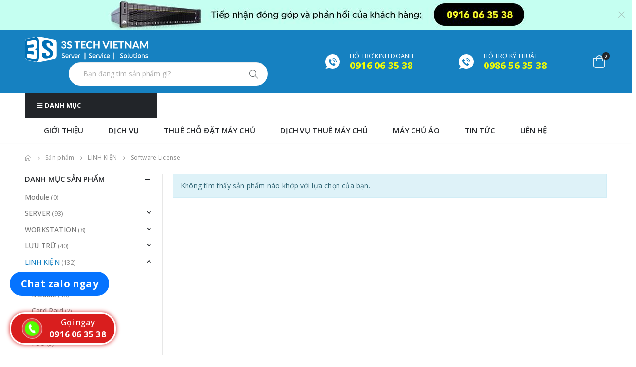

--- FILE ---
content_type: text/html; charset=UTF-8
request_url: https://3stech.vn/product-category/linh-kien/software-license/
body_size: 24331
content:
<!DOCTYPE html>
<html lang="vi">
<head>
	<meta charset="UTF-8">
	<!--[if IE]><meta http-equiv='X-UA-Compatible' content='IE=edge,chrome=1'><![endif]-->
	<meta name="viewport" content="width=device-width, initial-scale=1.0, minimum-scale=1.0">
	<link rel="profile" href="http://gmpg.org/xfn/11" />
	<link rel="pingback" href="https://3stech.vn/xmlrpc.php" />

		<link rel="shortcut icon" href="//3stech.vn/wp-content/uploads/2020/07/header-logo.png" type="image/x-icon" />
		<link rel="apple-touch-icon" href="//3stech.vn/wp-content/uploads/2020/07/logo-header.svg">
		<link rel="apple-touch-icon" sizes="120x120" href="//3stech.vn/wp-content/uploads/2020/07/header-logo.png">
		<link rel="apple-touch-icon" sizes="76x76" href="//3stech.vn/wp-content/uploads/2020/07/header-logo.png">
		<link rel="apple-touch-icon" sizes="152x152" href="//3stech.vn/wp-content/uploads/2020/07/header-logo.png">
	
	<!-- This site is optimized with the Yoast SEO Premium plugin v14.8 - https://yoast.com/wordpress/plugins/seo/ -->
	<title>Software License Archives - 3S Tech</title>
	<meta name="robots" content="index, follow" />
	<meta name="googlebot" content="index, follow, max-snippet:-1, max-image-preview:large, max-video-preview:-1" />
	<meta name="bingbot" content="index, follow, max-snippet:-1, max-image-preview:large, max-video-preview:-1" />
	<link rel="canonical" href="http://3stech.vn/product-category/linh-kien/software-license/" />
	<meta property="og:locale" content="vi_VN" />
	<meta property="og:type" content="article" />
	<meta property="og:title" content="Software License Archives - 3S Tech" />
	<meta property="og:url" content="http://3stech.vn/product-category/linh-kien/software-license/" />
	<meta property="og:site_name" content="3S Tech" />
	<meta name="twitter:card" content="summary_large_image" />
	<script type="application/ld+json" class="yoast-schema-graph">{"@context":"https://schema.org","@graph":[{"@type":"Organization","@id":"https://3stech.vn/#organization","name":"3STECH VI\u1ec6T NAM","url":"https://3stech.vn/","sameAs":[],"logo":{"@type":"ImageObject","@id":"https://3stech.vn/#logo","inLanguage":"vi","url":"https://3stech.vn/wp-content/uploads/2020/09/Logo-3s-01.png","width":6453,"height":5163,"caption":"3STECH VI\u1ec6T NAM"},"image":{"@id":"https://3stech.vn/#logo"}},{"@type":"WebSite","@id":"https://3stech.vn/#website","url":"https://3stech.vn/","name":"3S Tech","description":"","publisher":{"@id":"https://3stech.vn/#organization"},"potentialAction":[{"@type":"SearchAction","target":"https://3stech.vn/?s={search_term_string}","query-input":"required name=search_term_string"}],"inLanguage":"vi"},{"@type":"CollectionPage","@id":"http://3stech.vn/product-category/linh-kien/software-license/#webpage","url":"http://3stech.vn/product-category/linh-kien/software-license/","name":"Software License Archives - 3S Tech","isPartOf":{"@id":"https://3stech.vn/#website"},"inLanguage":"vi","potentialAction":[{"@type":"ReadAction","target":["http://3stech.vn/product-category/linh-kien/software-license/"]}]}]}</script>
	<!-- / Yoast SEO Premium plugin. -->


<link rel='dns-prefetch' href='//s.w.org' />
<link rel="alternate" type="application/rss+xml" title="Dòng thông tin 3S Tech &raquo;" href="https://3stech.vn/feed/" />
<link rel="alternate" type="application/rss+xml" title="Dòng phản hồi 3S Tech &raquo;" href="https://3stech.vn/comments/feed/" />
<link rel="alternate" type="application/rss+xml" title="Nguồn cấp 3S Tech &raquo; Software License Danh mục" href="https://3stech.vn/product-category/linh-kien/software-license/feed/" />
		<script>
			window._wpemojiSettings = {"baseUrl":"https:\/\/s.w.org\/images\/core\/emoji\/13.0.0\/72x72\/","ext":".png","svgUrl":"https:\/\/s.w.org\/images\/core\/emoji\/13.0.0\/svg\/","svgExt":".svg","source":{"concatemoji":"https:\/\/3stech.vn\/wp-includes\/js\/wp-emoji-release.min.js?ver=5.5.15"}};
			!function(e,a,t){var n,r,o,i=a.createElement("canvas"),p=i.getContext&&i.getContext("2d");function s(e,t){var a=String.fromCharCode;p.clearRect(0,0,i.width,i.height),p.fillText(a.apply(this,e),0,0);e=i.toDataURL();return p.clearRect(0,0,i.width,i.height),p.fillText(a.apply(this,t),0,0),e===i.toDataURL()}function c(e){var t=a.createElement("script");t.src=e,t.defer=t.type="text/javascript",a.getElementsByTagName("head")[0].appendChild(t)}for(o=Array("flag","emoji"),t.supports={everything:!0,everythingExceptFlag:!0},r=0;r<o.length;r++)t.supports[o[r]]=function(e){if(!p||!p.fillText)return!1;switch(p.textBaseline="top",p.font="600 32px Arial",e){case"flag":return s([127987,65039,8205,9895,65039],[127987,65039,8203,9895,65039])?!1:!s([55356,56826,55356,56819],[55356,56826,8203,55356,56819])&&!s([55356,57332,56128,56423,56128,56418,56128,56421,56128,56430,56128,56423,56128,56447],[55356,57332,8203,56128,56423,8203,56128,56418,8203,56128,56421,8203,56128,56430,8203,56128,56423,8203,56128,56447]);case"emoji":return!s([55357,56424,8205,55356,57212],[55357,56424,8203,55356,57212])}return!1}(o[r]),t.supports.everything=t.supports.everything&&t.supports[o[r]],"flag"!==o[r]&&(t.supports.everythingExceptFlag=t.supports.everythingExceptFlag&&t.supports[o[r]]);t.supports.everythingExceptFlag=t.supports.everythingExceptFlag&&!t.supports.flag,t.DOMReady=!1,t.readyCallback=function(){t.DOMReady=!0},t.supports.everything||(n=function(){t.readyCallback()},a.addEventListener?(a.addEventListener("DOMContentLoaded",n,!1),e.addEventListener("load",n,!1)):(e.attachEvent("onload",n),a.attachEvent("onreadystatechange",function(){"complete"===a.readyState&&t.readyCallback()})),(n=t.source||{}).concatemoji?c(n.concatemoji):n.wpemoji&&n.twemoji&&(c(n.twemoji),c(n.wpemoji)))}(window,document,window._wpemojiSettings);
		</script>
		<style>
img.wp-smiley,
img.emoji {
	display: inline !important;
	border: none !important;
	box-shadow: none !important;
	height: 1em !important;
	width: 1em !important;
	margin: 0 .07em !important;
	vertical-align: -0.1em !important;
	background: none !important;
	padding: 0 !important;
}
</style>
	<link rel='stylesheet' id='dashicons-css'  href='https://3stech.vn/wp-includes/css/dashicons.min.css?ver=5.5.15' media='all' />
<link rel='stylesheet' id='wp-block-library-css'  href='https://3stech.vn/wp-includes/css/dist/block-library/style.min.css?ver=5.5.15' media='all' />
<link rel='stylesheet' id='wp-block-library-theme-css'  href='https://3stech.vn/wp-includes/css/dist/block-library/theme.min.css?ver=5.5.15' media='all' />
<link rel='stylesheet' id='wc-block-vendors-style-css'  href='https://3stech.vn/wp-content/plugins/woocommerce/packages/woocommerce-blocks/build/vendors-style.css?ver=3.1.0' media='all' />
<link rel='stylesheet' id='wc-block-style-css'  href='https://3stech.vn/wp-content/plugins/woocommerce/packages/woocommerce-blocks/build/style.css?ver=3.1.0' media='all' />
<link rel='stylesheet' id='contact-form-7-css'  href='https://3stech.vn/wp-content/plugins/contact-form-7/includes/css/styles.css?ver=5.2.2' media='all' />
<link rel='stylesheet' id='rs-plugin-settings-css'  href='https://3stech.vn/wp-content/plugins/revslider/public/assets/css/rs6.css?ver=6.2.15' media='all' />
<style id='rs-plugin-settings-inline-css'>
#rs-demo-id {}
.tparrows:before{color:#1681c1;text-shadow:0 0 3px #fff;}.revslider-initialised .tp-loader{z-index:18;}
</style>
<style id='woocommerce-inline-inline-css'>
.woocommerce form .form-row .required { visibility: visible; }
</style>
<link rel='stylesheet' id='hpr-style-css'  href='https://3stech.vn/wp-content/plugins/hotline-phone-ring/assets/css/style-1.css?ver=2.0.5' media='all' />
<link rel='stylesheet' id='dokan-style-css'  href='https://3stech.vn/wp-content/plugins/dokan-lite/assets/css/style.css?ver=1599111991' media='all' />
<link rel='stylesheet' id='dokan-fontawesome-css'  href='https://3stech.vn/wp-content/plugins/dokan-lite/assets/vendors/font-awesome/font-awesome.min.css?ver=3.0.9' media='all' />
<link rel='stylesheet' id='elementor-icons-css'  href='https://3stech.vn/wp-content/plugins/elementor/assets/lib/eicons/css/elementor-icons.min.css?ver=5.9.1' media='all' />
<link rel='stylesheet' id='elementor-animations-css'  href='https://3stech.vn/wp-content/plugins/elementor/assets/lib/animations/animations.min.css?ver=3.0.5' media='all' />
<link rel='stylesheet' id='elementor-frontend-legacy-css'  href='https://3stech.vn/wp-content/plugins/elementor/assets/css/frontend-legacy.min.css?ver=3.0.5' media='all' />
<link rel='stylesheet' id='elementor-frontend-css'  href='https://3stech.vn/wp-content/uploads/elementor/css/custom-frontend.min.css?ver=1706238971' media='all' />
<link rel='stylesheet' id='bootstrap-css'  href='https://3stech.vn/wp-content/uploads/porto_styles/bootstrap.css?ver=5.4.5' media='all' />
<link rel='stylesheet' id='porto-plugins-css'  href='https://3stech.vn/wp-content/themes/porto/css/plugins_optimized.css?ver=5.5.15' media='all' />
<link rel='stylesheet' id='porto-theme-css'  href='https://3stech.vn/wp-content/themes/porto/css/theme.css?ver=5.5.15' media='all' />
<link rel='stylesheet' id='porto-shortcodes-css'  href='https://3stech.vn/wp-content/themes/porto/css/shortcodes.css?ver=5.4.5' media='all' />
<link rel='stylesheet' id='porto-theme-shop-css'  href='https://3stech.vn/wp-content/themes/porto/css/theme_shop.css?ver=5.5.15' media='all' />
<link rel='stylesheet' id='porto-dynamic-style-css'  href='https://3stech.vn/wp-content/uploads/porto_styles/dynamic_style.css?ver=5.4.5' media='all' />
<link rel='stylesheet' id='porto-style-css'  href='https://3stech.vn/wp-content/themes/porto/style.css?ver=5.5.15' media='all' />
<style id='porto-style-inline-css'>
#header .logo,.side-header-narrow-bar-logo{max-width:180px}@media (min-width:1220px){#header .logo{max-width:250px}}@media (max-width:991px){#header .logo{max-width:166px}}@media (max-width:767px){#header .logo{max-width:166px}}#header.sticky-header .logo{max-width:100px}@media (min-width:992px){}#header .header-main .header-left,#header .header-main .header-center,#header .header-main .header-right,.fixed-header #header .header-main .header-left,.fixed-header #header .header-main .header-right,.fixed-header #header .header-main .header-center{padding-top:15px;padding-bottom:15px}@media (max-width:991px){#header .header-main .header-left,#header .header-main .header-center,#header .header-main .header-right,.fixed-header #header .header-main .header-left,.fixed-header #header .header-main .header-right,.fixed-header #header .header-main .header-center{padding-top:15px;padding-bottom:15px}}.page-top ul.breadcrumb > li.home{display:inline-block}.page-top ul.breadcrumb > li.home a{position:relative;width:14px;text-indent:-9999px}.page-top ul.breadcrumb > li.home a:after{content:"\e883";font-family:'porto';float:left;text-indent:0}#header.sticky-header .main-menu > li.menu-item > a,#header.sticky-header .main-menu > li.menu-custom-content a{color:#222529}#header.sticky-header .main-menu > li.menu-item:hover > a,#header.sticky-header .main-menu > li.menu-item.active:hover > a,#header.sticky-header .main-menu > li.menu-custom-content:hover a{color:#1681c1}#login-form-popup{position:relative;width:80%;max-width:872px;margin-left:auto;margin-right:auto}#login-form-popup .featured-box{margin-bottom:0;box-shadow:none;border:none}#login-form-popup .featured-box .box-content{padding:25px 35px}#login-form-popup .featured-box h2{text-transform:uppercase;font-size:15px;letter-spacing:.05em;font-weight:600;line-height:2}.porto-social-login-section{background:#f4f4f2;text-align:center;padding:20px 20px 25px}.porto-social-login-section p{text-transform:uppercase;font-size:12px;color:#222529;font-weight:600;margin-bottom:8px}#login-form-popup .col2-set{margin-left:-20px;margin-right:-20px}#login-form-popup .col-1,#login-form-popup .col-2{padding-left:20px;padding-right:20px}@media (min-width:992px){#login-form-popup .col-1{border-right:1px solid #f5f6f6}}#login-form-popup .input-text{box-shadow:none;padding-top:10px;padding-bottom:10px;border-color:#ddd;border-radius:2px}#login-form-popup form label{font-size:12px;line-height:1}#login-form-popup .form-row{margin-bottom:20px}#login-form-popup .button{border-radius:2px;padding:10px 24px;text-transform:uppercase;text-shadow:none;font-family:Nunito Sans,sans-serif;font-size:12px;letter-spacing:.025em;color:#fff}#login-form-popup label.inline{margin-top:15px;float:right;position:relative;cursor:pointer;line-height:1.5}#login-form-popup label.inline input[type=checkbox]{opacity:0;margin-right:8px;margin-top:0;margin-bottom:0}#login-form-popup label.inline span:before{content:'';position:absolute;border:1px solid #ddd;border-radius:1px;width:16px;height:16px;left:0;top:0;text-align:center;line-height:15px;font-family:'Font Awesome 5 Free';font-weight:900;font-size:9px;color:#aaa}#login-form-popup label.inline input[type=checkbox]:checked + span:before{content:'\f00c'}#login-form-popup .social-button{text-decoration:none;margin-left:10px;margin-right:10px}#login-form-popup .social-button i{font-size:16px;margin-right:8px}#login-form-popup p.status{color:#222529}#login-form-popup .lost_password{margin-top:-15px;font-size:13px;margin-bottom:0}.porto-social-login-section .google-plus{background:#dd4e31}.porto-social-login-section .facebook{background:#3a589d}.porto-social-login-section .twitter{background:#1aa9e1}html.panel-opened body > .mfp-bg{z-index:9042}html.panel-opened body > .mfp-wrap{z-index:9043}h1,h2,h3,h4,h5{letter-spacing:.01em}#main-toggle-menu{width:220px;z-index:101}@media (min-width:1220px){#main-toggle-menu{width:268px}}@media (min-width:1460px){.container{max-width:1440px}.elementor-section.elementor-section-boxed > .elementor-container{max-width:1420px}.container-fluid .elementor-top-section.elementor-section-boxed > .elementor-container{max-width:1460px}#header .searchform.searchform-cats input{width:400px}#header .porto-view-switcher{margin:0 0 0 3em}.main-content-wrap > .sidebar.col-lg-3{-ms-flex:0 0 20%;flex:0 0 20%;max-width:20%}.main-content-wrap > .main-content.col-lg-9{-ms-flex:0 0 80%;flex:0 0 80%;max-width:80%}.dokan-dashboard .dokan-dash-sidebar,.dokan-w3{width:20%}.dokan-dashboard .dokan-dashboard-content{width:80%}.dokan-single-store.dokan-w8,.dokan-w8{width:77%}.porto-products-filter-body:not(.opened) .main-content{margin-left:-20%}.porto-products-filter-body .left-sidebar{left:-20%}}.main-content,.left-sidebar,.right-sidebar{padding-top:5px}.porto-block-html-top{position:relative}.porto-block-html-top .mfp-close{top:50%;transform:translateY(-50%) rotateZ(45deg)}.text-color-primary > a,.text-color-primary > a > i,.text-color-tertiary > *{color:inherit !important}#header .header-top .mega-menu > li.menu-item > a,#header .header-top,.welcome-msg{font-weight:400}@media (min-width:992px){#header .searchform{line-height:48px;border:none;font-size:14px}#header .searchform input{padding-left:30px;width:350px}#header .searchform button{border-radius:0 25px 25px 0;font-size:18px}#header .searchform button i:before{font-weight:400}#header .searchform select,#header .searchform .selectric .label{padding:0 20px}#header .searchform .selectric-cat,#header .searchform select{width:136px;font-size:13px}#header .searchform button{padding:0 20px 0 16px}#header .searchform .live-search-list{right:56px}#header .searchform input,#header .searchform select,#header .searchform .selectric .label,#header .searchform button{height:48px;line-height:inherit}}#header .top-links > li.menu-item:after{color:#e7e7e7;margin:0 15px 0 10px;opacity:1;font-size:1.2em}#mini-cart .minicart-icon{width:25px;height:20px;border:2px solid #fff;border-radius:0 0 5px 5px;position:relative;opacity:.9;margin:7px 0 0}#mini-cart .minicart-icon:before{content:'';position:absolute;border:2px solid;border-color:inherit;border-bottom:none;border-radius:10px 10px 0 0;left:50%;top:-8px;margin-left:-7.5px;width:15px;height:11px}#header .widgettitle{display:none}#mini-cart .cart-items,.my-wishlist .wishlist-count{background:#222529}.sticky-header #mini-cart .minicart-icon{border-color:#222529}#header .header-main .header-left{-ms-flex:1;flex:1}#header .porto-sicon-box{margin-bottom:0;text-align:left}#header .header-col-wide{width:auto;flex-direction:column;padding-left:15%;align-items:flex-start;flex:1}#header .vc_widget_woo_products,#header .widget{margin-bottom:0;margin-top:10px}#header .tagcloud a{font-size:13px !important;background:none;text-transform:none;font-weight:400;margin:0;padding:0 10px;border-right:1px solid rgba(244,244,244,.3);border-radius:0;text-transform:lowercase}#header .tagcloud a:last-child{border-right:none}#header .my-wishlist{font-size:28px;margin-right:.375rem}#header .porto-view-switcher > li.menu-item > a{font-size:12px;text-transform:uppercase;font-weight:600}#main-toggle-menu .menu-title{padding:15px 25px;font-size:13px;letter-spacing:.01em;text-transform:none;background:#222529 !important}#main-toggle-menu .toggle-menu-wrap{box-shadow:none;border:1px solid #e7e7e7;margin-top:18px}#main-toggle-menu .toggle-menu-wrap:before,#main-toggle-menu .toggle-menu-wrap:after{content:'';position:absolute;bottom:100%;left:20px;border-bottom:14px solid #e7e7e7;border-left:12px solid transparent;border-right:12px solid transparent}#main-toggle-menu .toggle-menu-wrap:after{border-bottom-color:#fff;left:21px;border-bottom-width:12px;border-left-width:11px;border-right-width:11px}#main-toggle-menu .toggle-menu-wrap > ul{border-bottom:none}.sidebar-menu > li.menu-item > a{padding:12.5px 12px 13px}@media (max-width:1459px){.sidebar-menu > li.menu-item > a{padding:10px 12px 11px}}@media (max-width:1220px){.sidebar-menu > li.menu-item > a{padding:8px 12px}.home-ads .porto-ibanner-layer{font-size:0.875rem}}@media (max-width:991px){#header .header-col-wide{align-items:flex-end;padding-left:0}#header .header-left .searchform{left:auto;right:-20px}#header .mobile-toggle{margin-left:0;padding-left:1px}}.sidebar-menu > li.menu-item > a > i{color:#222529;margin-right:12px;font-size:20px;position:relative;top:1px}.toggle-menu-wrap .sidebar-menu > li.menu-item > a{border-top-color:#e6ebee}.toggle-menu-wrap .sidebar-menu > li.menu-item:first-child > a{border-top:none}.header-bottom{display:-ms-flexbox;display:flex;font-size:13px;box-shadow:0 0 2px rgba(0,0,0,.15);margin-bottom:2px}.page-top .breadcrumbs-wrap{font-size:12px;letter-spacing:.025em}.page-top ul.breadcrumb > li{text-transform:none}.section{padding:60px 0;margin:0}.btn{font-weight:700;letter-spacing:.01em;max-width:100%}.row.no-padding{margin-left:0 !important;margin-right:0 !important}.products-slider.owl-carousel .owl-dot span{color:rgba(34,37,41,.4)}.products-slider.owl-carousel .owl-dot.active span,.products-slider.owl-carousel .owl-dot:hover span{color:#222529}.owl-carousel.nav-style-4 .owl-nav [class*="owl-"]{width:36px;height:60px;background:#eaeaea !important;font-size:18px;font-weight:700}.owl-carousel.nav-style-4 .owl-nav .owl-prev{left:-8px}.owl-carousel.nav-style-4 .owl-nav .owl-next{right:-8px}.owl-carousel.nav-style-4.nav-pos-inside .owl-nav .owl-prev{left:0}.owl-carousel.nav-style-4.nav-pos-inside .owl-nav .owl-next{right:0}.products-with-banner > div > .elementor-row{position:relative}.products-with-banner .h-100 > .elementor-container,.h-100 > .elementor-container > .porto-ibanner{height:100%}.elementor-heading-title{margin-bottom:0}.elementor-heading-title a{color:inherit}.slider-title,.section-title{text-transform:none;font-weight:600}.home-features .porto-carousel .owl-stage-outer{margin-right:-2px !important}.home-features .porto-carousel{padding-top:12px;border:1px solid #f4f4f4;overflow:hidden}.home-features .porto-sicon-box,.home-features .porto-sicon-title{margin:0}.home-features .porto-sicon-box{padding:10px 8px 10px 30px;border-right:1px solid #e7e7e7;margin-right:-1px;margin-bottom:12px}.porto-ibanner{margin-bottom:0;text-align:left}.coupon-sale-text{transform:rotate(-2deg);font-weight:700;position:relative;padding:7px 10px;white-space:nowrap}.coupon-sale-text ins{font-size:.6em;position:absolute;left:100%;margin-left:5px;bottom:20%;text-decoration:none}.coupon-sale-text b{color:#fff}.coupon-sale-text i{font-style:normal;position:absolute;left:-25px;top:50%;transform:translateY(-50%) rotate(-90deg);font-size:.625rem;opacity:.6}.home-mid-banner .btn-dark{background-color:#000}@media (min-width:992px){.home-slider .elementor-top-column:first-child > .elementor-column-wrap{padding-left:250px}}@media (min-width:1220px){.home-slider .elementor-top-column:first-child > .elementor-column-wrap{padding-left:298px}}@media (max-width:575px){.home-ads .porto-ibanner-layer{font-size:.6rem}}ul.products li.product:hover .product-image{box-shadow:none}.home ul.products:not(.grid-creative) li.product{border-left:1px solid #e7e7e7}.home .product-image{border:none}.products-slider.owl-carousel .owl-item.active .product{border-left-color:transparent}.products-slider.owl-carousel .owl-item.active + .active .product{border-left-color:#e1e1e1}.porto-products > .woocommerce,.archive-products{overflow:hidden}[class^="porto-icon-"]:before,[class*=" porto-icon-"]:before{margin:0}ul.products li.cat-has-icon .thumb-info i{padding:30px;background:#f4f4f4;border-radius:60px;transition:all .25s}ul.products li.cat-has-icon:hover .thumb-info i{background:#01abec;color:#fff}ul.products li.product-category .thumb-info-title h3{font-size:14px;font-weight:600;text-transform:none;color:#022529}ul.products li.product-category:hover .thumb-info-title h3{color:#01abec}li.product-outimage_aq_onimage .add-links .quickview{background:#E83156}.grid-creative .product-image .labels{display:none}ul.grid-creative li.product-onimage .product-content{position:static;height:70px;padding-top:5px;opacity:1;transform:none;border-top:none}ul.products.grid-creative .product-image{height:calc(100% - 70px)}.price{color:#E83156 !important}ul.products li.product-col h3,.product-title{color:#000000;font-weight:600}ul.products li.product-col .quickview{font-family:inherit;font-size:11px;font-weight:700;letter-spacing:.025em}#main > .container > .shop-loop-before{margin-top:20px;margin-bottom:20px}.single_add_to_cart_button{background-color:#1681c1 !important}.top_sale_product{border:1px solid #f4f4f4;overflow:hidden;margin-bottom:0;padding-bottom:13px}.top_sale_product .product .category-list,.top_sale_product .add-links-wrap,.top_sale_product .sale-product-daily-deal:before{display:none}.top_sale_product .product{box-shadow:none !important;padding-top:0 !important}.top_sale_product .product-inner{text-align:center;position:relative}.top_sale_product ul.products .product .product-content{padding:.25rem 1rem 3rem;display:flex;flex-direction:column}.top_sale_product ul.products,.top_sale_product ul.products li.product-col .product-image,.top_sale_product ul.products li.product-col .rating-wrap{margin-bottom:.25rem;height:auto}.top_sale_product .product-image{padding-top:2.5rem}.top_sale_product .product-image:before{content:'Flash Deals';position:absolute;left:0;width:100%;z-index:2;top:1rem;color:#222529;font-size:16px;font-weight:700}.top_sale_product .sale-product-daily-deal{bottom:0;color:#444;background:#f4f4f4;border-radius:2rem;left:15%;right:15%}.top_sale_product .products li.product-col h3{font-size:16px;margin-bottom:0}.top_sale_product .star-rating{display:inline-block}.top_sale_product .sale-product-daily-deal .daily-deal-title{color:#444}.top_sale_product .owl-nav.disabled + .owl-dots{margin-top:0}@media (min-width:992px) and (max-width:1219px){.top_sale_product .sale-product-daily-deal .daily-deal-title{display:none}}.porto-products.show-category{background:#f4f4f4;padding:2px 2px 0}.porto-products.show-category .section-title,.porto-products.show-category .product-categories a:before{display:none}.porto-products.show-category .products-filter{padding:15px 20px;border-right-color:#dfdfdf}.porto-products.show-category .products-filter + div{padding:0}.porto-products.show-category .product-categories a{padding:6px 0;font-size:12px;color:#666}.porto-products.show-category .product-categories .current a{color:#222529}.porto-products.show-category ul.products{margin-bottom:0}.porto-products.show-category ul.yith-wcan-loading .porto-loading-icon,.porto-products.show-category ul.yith-wcan-loading:after{position:absolute}@media (min-width:992px){.home-category-banner{position:absolute;left:16.6666%;top:0;height:100%;z-index:2}.porto-products.show-category .products-filter + div{margin-left:25%;margin-left:25%;flex:0 0 58.3333%;max-width:58.3333%}}body.woocommerce-page.archive .sidebar-content .widget .widget-title,.woocommerce-page .sidebar-content .widget-title,.section-title,.slider-title{color:#222529;text-transform:none}body.woocommerce-page.archive .sidebar-content{border:none}body.woocommerce-page.archive .sidebar-content aside.widget{padding:0;margin-bottom:30px;padding-bottom:20px}body.woocommerce-page.archive .left-sidebar .sidebar-content{border-right:1px solid #e7e7e7;padding-right:20px}.sidebar .product-categories li > a,.widget>div>ul li,.widget>ul li{line-height:1.8}.sidebar-content .filter-item-list{display:block}.sidebar-content .filter-item-list .filter-color{margin-bottom:10px;text-indent:35px;line-height:16px}.widget_product_categories .widget-title .toggle,.widget_price_filter .widget-title .toggle,.widget_layered_nav .widget-title .toggle,.widget_layered_nav_filters .widget-title .toggle,.widget_rating_filter .widget-title .toggle{right:-4px}.widget_product_categories ul li .toggle{font-size:12px}.woocommerce-pagination ul li .page-numbers{font-weight:700;font-size:14px;color:#706f6c}.woocommerce-pagination ul li .prev,.woocommerce-pagination ul li .next{border:none}body.single-product .sidebar-content{border-left:1px solid #e7e7e7;padding-left:18px}body.single-product .left-sidebar .sidebar-content{border-right:1px solid #e7e7e7;padding-right:18px;border-left:none;padding-left:0}.dokan-single-store .profile-frame{background:none}.dokan-single-store .profile-frame .profile-img.profile-img-circle img{display:inline-block}.dokan-store-sidebar .widget>div>ul li>a{color:inherit;font-weight:500;font-size:14px}.dokan-store-sidebar .widget .widget-title{font-size:16px;text-transform:none;font-weight:600}.footer-top{padding-top:10px;padding-bottom:10px}.footer-top .porto-u-heading,.footer-top p{margin-bottom:0}.footer-top .elementor-row{display:flex;align-items:center;flex-wrap:wrap}#footer .widgettitle,#footer .widget-title{font-size:16px;font-weight:700;text-transform:none}#footer .footer-bottom{font-size:13px}#footer .footer-bottom img{max-width:200px}.footer-top .widget_wysija_cont form{max-width:none}.footer-top .widget_wysija_cont{display:table;width:100%}.footer-top .wysija-paragraph{display:table-cell;vertical-align:middle}.footer-top .widget_wysija_cont .wysija-input,.footer-top .widget_wysija_cont .wysija-submit{height:48px;font-size:1em}.footer-top .widget_wysija_cont .wysija-input{border-radius:24px 0 0 24px;padding-left:25px;border:none}.footer-top .widget_wysija_cont .wysija-submit{padding-left:25px;padding-right:30px;border-radius:0 24px 24px 0;font-size:12px;font-weight:600;background:#333}#footer .footer-main > .container{padding-top:3rem;padding-bottom:2rem}#footer .footer-main > .container:after{display:block;content:'';position:absolute;left:10px;bottom:0;width:calc(100% - 20px);border-bottom:1px solid #e1e1e1}#footer .widget.contact-info i{display:none}#footer .follow-us a{box-shadow:none}#footer .contact-info .contact-details{display:flex;flex-wrap:wrap}#footer .contact-info .contact-details span,#footer .contact-info .contact-details strong{padding-left:0}#footer .contact-info .contact-details > li{flex:0 0 50%;max-width:50%;margin-bottom:1rem}#footer .widget.contact-info .contact-details strong{font-weight:700;text-transform:uppercase}@media (min-width:992px){#footer .widget{margin-bottom:0;margin-top:0}#footer .widget_media_image{margin-bottom:30px}}.newsletter-popup-form .formError .formErrorContent{color:#fff !important;width:165px}.newsletter-popup-form .wysija-submit:hover{background:#e6e6e6}.newsletter-popup-form{position:relative;max-width:700px;width:100%;margin-left:auto;margin-right:auto;box-shadow:0 10px 25px rgba(0,0,0,0.5);background:url(//sw-themes.com/porto_dummy/wp-content/uploads/2016/06/newsletter_popup_bg.jpg) no-repeat;background-size:cover;padding:30px 30px 10px;background-position:center bottom}.newsletter-popup-form .porto-modal-content{max-width:332px;padding:0;text-align:center;width:100%;background:none}.newsletter-popup-form h2{color:#313131;font-size:16px;font-weight:700;letter-spacing:0;margin:20px 0 12px}.newsletter-popup-form .widget_wysija{color:#444;font-size:13px;line-height:1.4}.newsletter-popup-form .widget_wysija:after{content:'';display:block;clear:both}.newsletter-popup-form .wysija-paragraph{float:left;margin-top:0;text-align:left;width:83%;margin-bottom:15px}.newsletter-popup-form .wysija-submit{background:#fff;border-color:#ccc;border-radius:0 5px 5px 0;color:#686868;float:left;margin-left:-2px;margin-top:0;padding:0 12px;height:34px}.newsletter-popup-form .wysija-input{border:1px solid #ccc;border-radius:5px 0 0 5px;box-shadow:0 1px 1px rgba(0,0,0,0.075) inset;color:#bfbfa6;font-size:13px;padding:7px 12px;width:100%}.newsletter-popup-form .checkbox{color:#777;font-size:11px}.rtl .newsletter-popup-form .wysija-paragraph{float:right;text-align:right}.rtl .newsletter-popup-form .wysija-submit{border-radius:5px 0 0 5px;float:right;margin-right:-2px;margin-left:0}.rtl .newsletter-popup-form .wysija-input{border-radius:0 5px 5px 0}ul.products li.product-col .woocommerce-loop-product__title{white-space:break-spaces !important}
</style>
<link rel='stylesheet' id='styles-child-css'  href='https://3stech.vn/wp-content/themes/3stech/style.css?ver=5.5.15' media='all' />
<link rel='stylesheet' id='styles-child-custom-css'  href='https://3stech.vn/wp-content/themes/3stech/css/style.min.css?ver=5.5.15' media='all' />
<script src='https://3stech.vn/wp-includes/js/jquery/jquery.js?ver=1.12.4-wp' id='jquery-core-js'></script>
<script id='iw-no-right-click-js-extra'>
var IwNRCargs = {"rightclick":"Y","draganddrop":"Y"};
</script>
<script src='https://3stech.vn/wp-content/plugins/image-watermark/js/no-right-click.js?ver=1.7.2' id='iw-no-right-click-js'></script>
<script src='https://3stech.vn/wp-content/plugins/revslider/public/assets/js/rbtools.min.js?ver=6.2.15' id='tp-tools-js'></script>
<script src='https://3stech.vn/wp-content/plugins/revslider/public/assets/js/rs6.min.js?ver=6.2.15' id='revmin-js'></script>
<script src='https://3stech.vn/wp-includes/js/jquery/jquery-migrate.min.js?ver=1.4.1' id='jquery-migrate-js'></script>
<link rel="https://api.w.org/" href="https://3stech.vn/wp-json/" /><link rel="EditURI" type="application/rsd+xml" title="RSD" href="https://3stech.vn/xmlrpc.php?rsd" />
<link rel="wlwmanifest" type="application/wlwmanifest+xml" href="https://3stech.vn/wp-includes/wlwmanifest.xml" /> 
<meta name="generator" content="WordPress 5.5.15" />
<meta name="generator" content="WooCommerce 4.4.4" />
<!-- Global site tag (gtag.js) - Google Analytics -->
<script async src="https://www.googletagmanager.com/gtag/js?id=G-58LFM5RVQG"></script>
<script>
  window.dataLayer = window.dataLayer || [];
  function gtag(){dataLayer.push(arguments);}
  gtag('js', new Date());

  gtag('config', 'G-58LFM5RVQG');
</script>		<script type="text/javascript">
		WebFontConfig = {
			google: { families: [ 'Open+Sans:200,300,400,500,600,700,800:cyrillic,cyrillic-ext,greek,greek-ext,khmer,latin,latin-ext,vietnamese','Shadows+Into+Light:400,700','Playfair+Display:400,700','Nunito+Sans:400,600,700','Oswald:400,600,700' ] }
		};
		(function(d) {
			var wf = d.createElement('script'), s = d.scripts[0];
			wf.src = 'https://3stech.vn/wp-content/themes/porto/js/libs/webfont.js';
			wf.async = true;
			s.parentNode.insertBefore(wf, s);
		})(document);</script>
			<noscript><style>.woocommerce-product-gallery{ opacity: 1 !important; }</style></noscript>
	<meta name="generator" content="Powered by Slider Revolution 6.2.15 - responsive, Mobile-Friendly Slider Plugin for WordPress with comfortable drag and drop interface." />
<script type="text/javascript">function setREVStartSize(e){
			//window.requestAnimationFrame(function() {				 
				window.RSIW = window.RSIW===undefined ? window.innerWidth : window.RSIW;	
				window.RSIH = window.RSIH===undefined ? window.innerHeight : window.RSIH;	
				try {								
					var pw = document.getElementById(e.c).parentNode.offsetWidth,
						newh;
					pw = pw===0 || isNaN(pw) ? window.RSIW : pw;
					e.tabw = e.tabw===undefined ? 0 : parseInt(e.tabw);
					e.thumbw = e.thumbw===undefined ? 0 : parseInt(e.thumbw);
					e.tabh = e.tabh===undefined ? 0 : parseInt(e.tabh);
					e.thumbh = e.thumbh===undefined ? 0 : parseInt(e.thumbh);
					e.tabhide = e.tabhide===undefined ? 0 : parseInt(e.tabhide);
					e.thumbhide = e.thumbhide===undefined ? 0 : parseInt(e.thumbhide);
					e.mh = e.mh===undefined || e.mh=="" || e.mh==="auto" ? 0 : parseInt(e.mh,0);		
					if(e.layout==="fullscreen" || e.l==="fullscreen") 						
						newh = Math.max(e.mh,window.RSIH);					
					else{					
						e.gw = Array.isArray(e.gw) ? e.gw : [e.gw];
						for (var i in e.rl) if (e.gw[i]===undefined || e.gw[i]===0) e.gw[i] = e.gw[i-1];					
						e.gh = e.el===undefined || e.el==="" || (Array.isArray(e.el) && e.el.length==0)? e.gh : e.el;
						e.gh = Array.isArray(e.gh) ? e.gh : [e.gh];
						for (var i in e.rl) if (e.gh[i]===undefined || e.gh[i]===0) e.gh[i] = e.gh[i-1];
											
						var nl = new Array(e.rl.length),
							ix = 0,						
							sl;					
						e.tabw = e.tabhide>=pw ? 0 : e.tabw;
						e.thumbw = e.thumbhide>=pw ? 0 : e.thumbw;
						e.tabh = e.tabhide>=pw ? 0 : e.tabh;
						e.thumbh = e.thumbhide>=pw ? 0 : e.thumbh;					
						for (var i in e.rl) nl[i] = e.rl[i]<window.RSIW ? 0 : e.rl[i];
						sl = nl[0];									
						for (var i in nl) if (sl>nl[i] && nl[i]>0) { sl = nl[i]; ix=i;}															
						var m = pw>(e.gw[ix]+e.tabw+e.thumbw) ? 1 : (pw-(e.tabw+e.thumbw)) / (e.gw[ix]);					
						newh =  (e.gh[ix] * m) + (e.tabh + e.thumbh);
					}				
					if(window.rs_init_css===undefined) window.rs_init_css = document.head.appendChild(document.createElement("style"));					
					document.getElementById(e.c).height = newh+"px";
					window.rs_init_css.innerHTML += "#"+e.c+"_wrapper { height: "+newh+"px }";				
				} catch(e){
					console.log("Failure at Presize of Slider:" + e)
				}					   
			//});
		  };</script>
</head>
<body class="archive tax-product_cat term-software-license term-133 wp-embed-responsive theme-porto woocommerce woocommerce-page woocommerce-no-js login-popup full blog-1 elementor-default dokan-theme-porto">

	<div class="page-wrapper"><!-- page wrapper -->

		<div class="porto-html-block porto-block-html-top"><div style="background-color: #c5fff1 !important;" class="text-center"><a href="tel:0916063538">
    <img src="https://3stech.vn/wp-content/uploads/2020/08/banner-top.jpg" width="861" height="60" />
</a></div></div>
								<!-- header wrapper -->
			<div class="header-wrapper">
								

	<header id="header" class="header-builder">
	
	<div class="header-main"><div class="header-row container"><div class="header-col header-left">		<div class="logo">
		<a href="https://3stech.vn/" title="3S Tech - "  rel="home">
		<img class="img-responsive sticky-logo sticky-retina-logo" src="//3stech.vn/wp-content/uploads/2020/07/header-logo.png" alt="3S Tech" /><img class="img-responsive standard-logo retina-logo" src="//3stech.vn/wp-content/uploads/2020/07/logo-header.svg" alt="3S Tech" />	</a>
			</div>
		<div class="header-col-wide"><div class="searchform-popup"><a class="search-toggle"><i class="fas fa-search"></i><span class="search-text">Search</span></a>	<form action="https://3stech.vn/" method="get"
		class="searchform">
		<div class="searchform-fields">
			<span class="text"><input name="s" type="text" value="" placeholder="Bạn đang tìm sản phẩm gì?" autocomplete="off" /></span>
							<input type="hidden" name="post_type" value="product"/>
							<span class="button-wrap">
							<button class="btn btn-special" title="Search" type="submit"><i class="fas fa-search"></i></button>
						</span>
		</div>
				<div class="live-search-list"></div>
			</form>
	</div><div class="custom-html d-none"><div class="vc_widget_woo_products wpb_content_element d-none d-lg-block"><div class="widget woocommerce widget_product_tag_cloud"><h2 class="widgettitle">Từ khóa sản phẩm</h2><div class="tagcloud"><a href="https://3stech.vn/product-tag/card-vga/" class="tag-cloud-link tag-link-285 tag-link-position-1" style="font-size: 20.133333333333pt;" aria-label="Card vga (11 sản phẩm)">Card vga</a>
<a href="https://3stech.vn/product-tag/cisco/" class="tag-cloud-link tag-link-343 tag-link-position-2" style="font-size: 15.466666666667pt;" aria-label="cisco (5 sản phẩm)">cisco</a>
<a href="https://3stech.vn/product-tag/cpu/" class="tag-cloud-link tag-link-263 tag-link-position-3" style="font-size: 18.111111111111pt;" aria-label="CPU (8 sản phẩm)">CPU</a>
<a href="https://3stech.vn/product-tag/dl20-gen10plus/" class="tag-cloud-link tag-link-227 tag-link-position-4" style="font-size: 10.8pt;" aria-label="DL20 Gen10Plus (2 sản phẩm)">DL20 Gen10Plus</a>
<a href="https://3stech.vn/product-tag/dl380/" class="tag-cloud-link tag-link-236 tag-link-position-5" style="font-size: 15.466666666667pt;" aria-label="DL380 (5 sản phẩm)">DL380</a>
<a href="https://3stech.vn/product-tag/dl380-gen10plus/" class="tag-cloud-link tag-link-237 tag-link-position-6" style="font-size: 10.8pt;" aria-label="DL380 Gen10Plus (2 sản phẩm)">DL380 Gen10Plus</a>
<a href="https://3stech.vn/product-tag/dvd/" class="tag-cloud-link tag-link-248 tag-link-position-7" style="font-size: 10.8pt;" aria-label="DVD (2 sản phẩm)">DVD</a>
<a href="https://3stech.vn/product-tag/firewall/" class="tag-cloud-link tag-link-289 tag-link-position-8" style="font-size: 22pt;" aria-label="firewall (15 sản phẩm)">firewall</a>
<a href="https://3stech.vn/product-tag/gen10plus/" class="tag-cloud-link tag-link-235 tag-link-position-9" style="font-size: 12.666666666667pt;" aria-label="Gen10Plus (3 sản phẩm)">Gen10Plus</a>
<a href="https://3stech.vn/product-tag/h3c/" class="tag-cloud-link tag-link-367 tag-link-position-10" style="font-size: 20.133333333333pt;" aria-label="H3C (11 sản phẩm)">H3C</a>
<a href="https://3stech.vn/product-tag/h3c-r4700-g6/" class="tag-cloud-link tag-link-369 tag-link-position-11" style="font-size: 10.8pt;" aria-label="H3C R4700 G6 (2 sản phẩm)">H3C R4700 G6</a>
<a href="https://3stech.vn/product-tag/h3c-server-r4900-g6/" class="tag-cloud-link tag-link-366 tag-link-position-12" style="font-size: 10.8pt;" aria-label="H3C server R4900 G6 (2 sản phẩm)">H3C server R4900 G6</a>
<a href="https://3stech.vn/product-tag/hdd/" class="tag-cloud-link tag-link-240 tag-link-position-13" style="font-size: 20.6pt;" aria-label="HDD (12 sản phẩm)">HDD</a>
<a href="https://3stech.vn/product-tag/hpe-hdd/" class="tag-cloud-link tag-link-241 tag-link-position-14" style="font-size: 16.555555555556pt;" aria-label="HPE HDD (6 sản phẩm)">HPE HDD</a>
<a href="https://3stech.vn/product-tag/hpe-ml30/" class="tag-cloud-link tag-link-223 tag-link-position-15" style="font-size: 10.8pt;" aria-label="HPE Ml30 (2 sản phẩm)">HPE Ml30</a>
<a href="https://3stech.vn/product-tag/hpe-ml30-gen10/" class="tag-cloud-link tag-link-224 tag-link-position-16" style="font-size: 10.8pt;" aria-label="HPE ML30 Gen10 (2 sản phẩm)">HPE ML30 Gen10</a>
<a href="https://3stech.vn/product-tag/hpe-psu/" class="tag-cloud-link tag-link-246 tag-link-position-17" style="font-size: 10.8pt;" aria-label="HPE PSU (2 sản phẩm)">HPE PSU</a>
<a href="https://3stech.vn/product-tag/hpe-ram/" class="tag-cloud-link tag-link-251 tag-link-position-18" style="font-size: 12.666666666667pt;" aria-label="HPE RAM (3 sản phẩm)">HPE RAM</a>
<a href="https://3stech.vn/product-tag/hpe-smart-array-p816i-a-sr-gen10-controller/" class="tag-cloud-link tag-link-392 tag-link-position-19" style="font-size: 10.8pt;" aria-label="HPE Smart Array P816i-a SR Gen10 Controller (2 sản phẩm)">HPE Smart Array P816i-a SR Gen10 Controller</a>
<a href="https://3stech.vn/product-tag/intel-xeon/" class="tag-cloud-link tag-link-239 tag-link-position-20" style="font-size: 15.466666666667pt;" aria-label="Intel Xeon (5 sản phẩm)">Intel Xeon</a>
<a href="https://3stech.vn/product-tag/nas-synology/" class="tag-cloud-link tag-link-302 tag-link-position-21" style="font-size: 16.555555555556pt;" aria-label="nas synology (6 sản phẩm)">nas synology</a>
<a href="https://3stech.vn/product-tag/nas-synology-ds1621xs/" class="tag-cloud-link tag-link-312 tag-link-position-22" style="font-size: 8pt;" aria-label="NAS Synology DS1621xs (1 sản phẩm)">NAS Synology DS1621xs</a>
<a href="https://3stech.vn/product-tag/ram/" class="tag-cloud-link tag-link-250 tag-link-position-23" style="font-size: 14.222222222222pt;" aria-label="RAM (4 sản phẩm)">RAM</a>
<a href="https://3stech.vn/product-tag/ramsamsung/" class="tag-cloud-link tag-link-269 tag-link-position-24" style="font-size: 19.511111111111pt;" aria-label="ramsamsung (10 sản phẩm)">ramsamsung</a>
<a href="https://3stech.vn/product-tag/samsung/" class="tag-cloud-link tag-link-267 tag-link-position-25" style="font-size: 10.8pt;" aria-label="samsung (2 sản phẩm)">samsung</a>
<a href="https://3stech.vn/product-tag/ssd/" class="tag-cloud-link tag-link-244 tag-link-position-26" style="font-size: 16.555555555556pt;" aria-label="SSD (6 sản phẩm)">SSD</a>
<a href="https://3stech.vn/product-tag/ssd-pm893/" class="tag-cloud-link tag-link-265 tag-link-position-27" style="font-size: 14.222222222222pt;" aria-label="SSD PM893 (4 sản phẩm)">SSD PM893</a>
<a href="https://3stech.vn/product-tag/ssd-pm1643/" class="tag-cloud-link tag-link-266 tag-link-position-28" style="font-size: 10.8pt;" aria-label="SSD PM1643 (2 sản phẩm)">SSD PM1643</a>
<a href="https://3stech.vn/product-tag/ssd-pm1653/" class="tag-cloud-link tag-link-268 tag-link-position-29" style="font-size: 16.555555555556pt;" aria-label="SSD PM1653 (6 sản phẩm)">SSD PM1653</a>
<a href="https://3stech.vn/product-tag/synology/" class="tag-cloud-link tag-link-294 tag-link-position-30" style="font-size: 10.8pt;" aria-label="synology (2 sản phẩm)">synology</a>
<a href="https://3stech.vn/product-tag/synology-diskstation/" class="tag-cloud-link tag-link-303 tag-link-position-31" style="font-size: 8pt;" aria-label="Synology Diskstation (1 sản phẩm)">Synology Diskstation</a>
<a href="https://3stech.vn/product-tag/synology-ds223/" class="tag-cloud-link tag-link-304 tag-link-position-32" style="font-size: 8pt;" aria-label="Synology DS223 (1 sản phẩm)">Synology DS223</a>
<a href="https://3stech.vn/product-tag/synology-ds223j/" class="tag-cloud-link tag-link-305 tag-link-position-33" style="font-size: 8pt;" aria-label="Synology DS223j (1 sản phẩm)">Synology DS223j</a>
<a href="https://3stech.vn/product-tag/synology-ds224/" class="tag-cloud-link tag-link-307 tag-link-position-34" style="font-size: 8pt;" aria-label="Synology DS224 (1 sản phẩm)">Synology DS224</a>
<a href="https://3stech.vn/product-tag/synology-ds423/" class="tag-cloud-link tag-link-309 tag-link-position-35" style="font-size: 10.8pt;" aria-label="Synology DS423 (2 sản phẩm)">Synology DS423</a>
<a href="https://3stech.vn/product-tag/synology-ds620slim/" class="tag-cloud-link tag-link-317 tag-link-position-36" style="font-size: 8pt;" aria-label="Synology DS620slim (1 sản phẩm)">Synology DS620slim</a>
<a href="https://3stech.vn/product-tag/synology-ds923/" class="tag-cloud-link tag-link-310 tag-link-position-37" style="font-size: 10.8pt;" aria-label="Synology DS923+ (2 sản phẩm)">Synology DS923+</a>
<a href="https://3stech.vn/product-tag/synology-ds1823xs/" class="tag-cloud-link tag-link-314 tag-link-position-38" style="font-size: 8pt;" aria-label="Synology DS1823xs+ (1 sản phẩm)">Synology DS1823xs+</a>
<a href="https://3stech.vn/product-tag/synology-ds2422/" class="tag-cloud-link tag-link-315 tag-link-position-39" style="font-size: 8pt;" aria-label="Synology DS2422+ (1 sản phẩm)">Synology DS2422+</a>
<a href="https://3stech.vn/product-tag/synology-ds3622xs/" class="tag-cloud-link tag-link-316 tag-link-position-40" style="font-size: 8pt;" aria-label="Synology DS3622xs+ (1 sản phẩm)">Synology DS3622xs+</a>
<a href="https://3stech.vn/product-tag/synology-uc3200/" class="tag-cloud-link tag-link-319 tag-link-position-41" style="font-size: 8pt;" aria-label="Synology UC3200 (1 sản phẩm)">Synology UC3200</a>
<a href="https://3stech.vn/product-tag/synology-uc3400/" class="tag-cloud-link tag-link-320 tag-link-position-42" style="font-size: 8pt;" aria-label="Synology UC3400 (1 sản phẩm)">Synology UC3400</a>
<a href="https://3stech.vn/product-tag/t630/" class="tag-cloud-link tag-link-340 tag-link-position-43" style="font-size: 10.8pt;" aria-label="t630 (2 sản phẩm)">t630</a>
<a href="https://3stech.vn/product-tag/western-digital/" class="tag-cloud-link tag-link-290 tag-link-position-44" style="font-size: 8pt;" aria-label="Western Digital (1 sản phẩm)">Western Digital</a>
<a href="https://3stech.vn/product-tag/o-cung-western-digital/" class="tag-cloud-link tag-link-291 tag-link-position-45" style="font-size: 18.111111111111pt;" aria-label="Ổ cứng Western Digital (8 sản phẩm)">Ổ cứng Western Digital</a></div></div></div></div></div></div><div class="header-col header-right"><div class="header-contact"><div class="contact-box-wrap">
  <div class="contact-info-box">
    <a href="tel:0916063538" class="info-item"><span class="box-image"><img src="https://3stech.vn/wp-content/uploads/2020/07/header-phone-icon.svg" /></span><span class="box-content"><span>HỖ TRỢ KINH DOANH</span><span class="phone">0916 06 35 38<span></span></a>
    <div class="info-dropdown">
      <a href="tel:0903213881" class="info-item"><span class="box-image"><img src="https://3stech.vn/wp-content/uploads/2020/07/header-phone-icon.svg" /></span><span class="box-content"><span>HỖ TRỢ KINH DOANH 1</span><span class="phone">0903 213 881<span></span></a>
      <a href="tel:0985299229" class="info-item"><span class="box-image"><img src="https://3stech.vn/wp-content/uploads/2020/07/header-phone-icon.svg" /></span><span class="box-content"><span>HỖ TRỢ KINH DOANH 2</span><span class="phone">0985 299 229<span></span></a>
    </div>
  </div>
  <div class="contact-info-box">
    <a href="tel:0986563538" class="info-item"><span class="box-image"><img src="https://3stech.vn/wp-content/uploads/2020/07/header-phone-icon.svg" /></span><span class="box-content"><span>HỖ TRỢ KỸ THUẬT</span><span class="phone">0986 56 35 38<span></span></a>
    <div class="info-dropdown">
      <a href="tel:0946073346" class="info-item"><span class="box-image"><img src="https://3stech.vn/wp-content/uploads/2020/07/header-phone-icon.svg" /></span><span class="box-content"><span>HỖ TRỢ KỸ THUẬT 1</span><span class="phone">0946 073 346<span></span></a>
      <a href="tel:0905139343" class="info-item"><span class="box-image"><img src="https://3stech.vn/wp-content/uploads/2020/07/header-phone-icon.svg" /></span><span class="box-content"><span>HỖ TRỢ KỸ THUẬT 2</span><span class="phone">0905 139 343<span></span></a>
    </div>
  </div>
</div></div>		<div id="mini-cart" class="mini-cart simple">
			<div class="cart-head">
			<span class="cart-icon"><i class="minicart-icon &lt;i class=&quot;fas fa-shopping-cart&quot;&gt;&lt;/i&gt;"></i><span class="cart-items"><i class="fas fa-spinner fa-pulse"></i></span></span><span class="cart-items-text"><i class="fas fa-spinner fa-pulse"></i></span>			</div>
			<div class="cart-popup widget_shopping_cart">
				<div class="widget_shopping_cart_content">
									<div class="cart-loading"></div>
								</div>
			</div>
		</div>
		</div></div></div><div class="header-bottom main-menu-wrap"><div class="header-row container"><div class="header-col header-left"><div id="main-toggle-menu" class="closed"><div class="menu-title closed"><div class="toggle"></div>DANH MỤC</div><div class="toggle-menu-wrap side-nav-wrap"><ul id="menu-main-menu" class="sidebar-menu"><li id="nav-menu-item-3197" class="menu-item menu-item-type-taxonomy menu-item-object-product_cat menu-item-has-children  has-sub narrow "><a href="https://3stech.vn/product-category/server/"><i class="kiz-icon-server"></i>SERVER</a><span class="arrow"></span>
<div class="popup"><div class="inner" style=""><ul class="sub-menu">
	<li id="nav-menu-item-3458" class="menu-item menu-item-type-taxonomy menu-item-object-product_cat " data-cols="1"><a href="https://3stech.vn/product-category/server/supermicro/">Supermicro</a></li>
	<li id="nav-menu-item-3453" class="menu-item menu-item-type-taxonomy menu-item-object-product_cat " data-cols="1"><a href="https://3stech.vn/product-category/server/dell-emc/">Dell EMC</a></li>
	<li id="nav-menu-item-3455" class="menu-item menu-item-type-taxonomy menu-item-object-product_cat " data-cols="1"><a href="https://3stech.vn/product-category/server/hp-enterprise/">HP Enterprise</a></li>
	<li id="nav-menu-item-3456" class="menu-item menu-item-type-taxonomy menu-item-object-product_cat " data-cols="1"><a href="https://3stech.vn/product-category/server/intel/">Intel</a></li>
	<li id="nav-menu-item-3457" class="menu-item menu-item-type-taxonomy menu-item-object-product_cat " data-cols="1"><a href="https://3stech.vn/product-category/server/lenovo/">Lenovo</a></li>
	<li id="nav-menu-item-3454" class="menu-item menu-item-type-taxonomy menu-item-object-product_cat " data-cols="1"><a href="https://3stech.vn/product-category/server/fujitsu/">Fujitsu</a></li>
</ul></div></div>
</li>
<li id="nav-menu-item-3196" class="menu-item menu-item-type-taxonomy menu-item-object-product_cat menu-item-has-children  has-sub narrow "><a href="https://3stech.vn/product-category/workstation/"><i class="kiz-icon-workstation"></i>WORKSTATION</a><span class="arrow"></span>
<div class="popup"><div class="inner" style=""><ul class="sub-menu">
	<li id="nav-menu-item-3465" class="menu-item menu-item-type-taxonomy menu-item-object-product_cat " data-cols="1"><a href="https://3stech.vn/product-category/workstation/supermicro-workstation/">SuperMicro</a></li>
	<li id="nav-menu-item-3463" class="menu-item menu-item-type-taxonomy menu-item-object-product_cat " data-cols="1"><a href="https://3stech.vn/product-category/workstation/dell-emc-workstation/">Dell EMC</a></li>
	<li id="nav-menu-item-3464" class="menu-item menu-item-type-taxonomy menu-item-object-product_cat " data-cols="1"><a href="https://3stech.vn/product-category/workstation/hp-enterprise-workstation/">HP Enterprise</a></li>
	<li id="nav-menu-item-3462" class="menu-item menu-item-type-taxonomy menu-item-object-product_cat " data-cols="1"><a href="https://3stech.vn/product-category/workstation/3stech/">3STECH</a></li>
</ul></div></div>
</li>
<li id="nav-menu-item-4456" class="menu-item menu-item-type-taxonomy menu-item-object-product_cat menu-item-has-children  has-sub narrow "><a href="https://3stech.vn/product-category/luu-tru/"><i class="kiz-icon-solution"></i>LƯU TRỮ</a><span class="arrow"></span>
<div class="popup"><div class="inner" style=""><ul class="sub-menu">
	<li id="nav-menu-item-4530" class="menu-item menu-item-type-taxonomy menu-item-object-product_cat menu-item-has-children  sub" data-cols="1"><a href="https://3stech.vn/product-category/luu-tru/nas-luu-tru/">NAS</a>
	<ul class="sub-menu">
		<li id="nav-menu-item-4470" class="menu-item menu-item-type-taxonomy menu-item-object-product_cat "><a href="https://3stech.vn/product-category/luu-tru/nas-luu-tru/nas-synology/">NAS SYNOLOGY</a></li>
		<li id="nav-menu-item-4493" class="menu-item menu-item-type-taxonomy menu-item-object-product_cat "><a href="https://3stech.vn/product-category/luu-tru/nas-luu-tru/nas-synology-rackstation/">NAS Synology RackStation</a></li>
		<li id="nav-menu-item-4491" class="menu-item menu-item-type-taxonomy menu-item-object-product_cat "><a href="https://3stech.vn/product-category/luu-tru/nas-luu-tru/nas-synology-diskstation/">NAS Synology Diskstation</a></li>
		<li id="nav-menu-item-4492" class="menu-item menu-item-type-taxonomy menu-item-object-product_cat "><a href="https://3stech.vn/product-category/luu-tru/nas-luu-tru/nas-synology-flashstation/">NAS Synology FlashStation</a></li>
	</ul>
</li>
	<li id="nav-menu-item-4497" class="menu-item menu-item-type-taxonomy menu-item-object-product_cat menu-item-has-children  sub" data-cols="1"><a href="https://3stech.vn/product-category/luu-tru/san/">SAN</a>
	<ul class="sub-menu">
		<li id="nav-menu-item-4495" class="menu-item menu-item-type-taxonomy menu-item-object-product_cat "><a href="https://3stech.vn/product-category/luu-tru/san/san-synology/">SAN Synology</a></li>
	</ul>
</li>
</ul></div></div>
</li>
<li id="nav-menu-item-3288" class="menu-item menu-item-type-taxonomy menu-item-object-product_cat current-product_cat-ancestor current-menu-ancestor current-menu-parent current-product_cat-parent menu-item-has-children active has-sub narrow "><a href="https://3stech.vn/product-category/linh-kien/" class=" current"><i class="kiz-icon-linh-kien"></i>LINH KIỆN</a><span class="arrow"></span>
<div class="popup"><div class="inner" style=""><ul class="sub-menu">
	<li id="nav-menu-item-3467" class="menu-item menu-item-type-taxonomy menu-item-object-product_cat " data-cols="1"><a href="https://3stech.vn/product-category/linh-kien/cpu/">CPU</a></li>
	<li id="nav-menu-item-3470" class="menu-item menu-item-type-taxonomy menu-item-object-product_cat " data-cols="1"><a href="https://3stech.vn/product-category/linh-kien/gpu/">GPU</a></li>
	<li id="nav-menu-item-3474" class="menu-item menu-item-type-taxonomy menu-item-object-product_cat " data-cols="1"><a href="https://3stech.vn/product-category/linh-kien/ram/">RAM</a></li>
	<li id="nav-menu-item-3471" class="menu-item menu-item-type-taxonomy menu-item-object-product_cat " data-cols="1"><a href="https://3stech.vn/product-category/linh-kien/hdd/">HDD</a></li>
	<li id="nav-menu-item-3476" class="menu-item menu-item-type-taxonomy menu-item-object-product_cat " data-cols="1"><a href="https://3stech.vn/product-category/linh-kien/ssd/">SSD</a></li>
	<li id="nav-menu-item-3472" class="menu-item menu-item-type-taxonomy menu-item-object-product_cat " data-cols="1"><a href="https://3stech.vn/product-category/linh-kien/mainboard/">Mainboard</a></li>
	<li id="nav-menu-item-3466" class="menu-item menu-item-type-taxonomy menu-item-object-product_cat " data-cols="1"><a href="https://3stech.vn/product-category/linh-kien/chassis/">Chassis</a></li>
	<li id="nav-menu-item-3469" class="menu-item menu-item-type-taxonomy menu-item-object-product_cat " data-cols="1"><a href="https://3stech.vn/product-category/linh-kien/fan-heatsink/">Fan &amp; Heatsink</a></li>
	<li id="nav-menu-item-3478" class="menu-item menu-item-type-taxonomy menu-item-object-product_cat " data-cols="1"><a href="https://3stech.vn/product-category/linh-kien/tray-hdd/">Tray HDD</a></li>
	<li id="nav-menu-item-3468" class="menu-item menu-item-type-taxonomy menu-item-object-product_cat " data-cols="1"><a href="https://3stech.vn/product-category/linh-kien/data-cable/">Data Cable</a></li>
	<li id="nav-menu-item-3475" class="menu-item menu-item-type-taxonomy menu-item-object-product_cat " data-cols="1"><a href="https://3stech.vn/product-category/linh-kien/riser-card/">Riser Card</a></li>
	<li id="nav-menu-item-3473" class="menu-item menu-item-type-taxonomy menu-item-object-product_cat " data-cols="1"><a href="https://3stech.vn/product-category/linh-kien/rack-cabinet/">Rack &amp; Cabinet</a></li>
	<li id="nav-menu-item-3477" class="menu-item menu-item-type-taxonomy menu-item-object-product_cat current-menu-item active" data-cols="1"><a href="https://3stech.vn/product-category/linh-kien/software-license/">Software License</a></li>
</ul></div></div>
</li>
<li id="nav-menu-item-3479" class="menu-item menu-item-type-taxonomy menu-item-object-product_cat menu-item-has-children  has-sub narrow "><a href="https://3stech.vn/product-category/thiet-bi-mang/"><i class="kiz-icon-thiet-bi"></i>THIẾT BỊ MẠNG</a><span class="arrow"></span>
<div class="popup"><div class="inner" style=""><ul class="sub-menu">
	<li id="nav-menu-item-3484" class="menu-item menu-item-type-taxonomy menu-item-object-product_cat " data-cols="1"><a href="https://3stech.vn/product-category/thiet-bi-mang/switch-router/">Switch &amp; Router</a></li>
	<li id="nav-menu-item-3480" class="menu-item menu-item-type-taxonomy menu-item-object-product_cat " data-cols="1"><a href="https://3stech.vn/product-category/thiet-bi-mang/an-ninh-mang-can-tai/">An ninh mạng, cân tải</a></li>
	<li id="nav-menu-item-3481" class="menu-item menu-item-type-taxonomy menu-item-object-product_cat " data-cols="1"><a href="https://3stech.vn/product-category/thiet-bi-mang/firewall/">Firewall</a></li>
	<li id="nav-menu-item-3482" class="menu-item menu-item-type-taxonomy menu-item-object-product_cat " data-cols="1"><a href="https://3stech.vn/product-category/thiet-bi-mang/load-balancing/">Load Balancing</a></li>
	<li id="nav-menu-item-3485" class="menu-item menu-item-type-taxonomy menu-item-object-product_cat " data-cols="1"><a href="https://3stech.vn/product-category/thiet-bi-mang/ups-power/">UPS Power</a></li>
	<li id="nav-menu-item-3486" class="menu-item menu-item-type-taxonomy menu-item-object-product_cat " data-cols="1"><a href="https://3stech.vn/product-category/thiet-bi-mang/wireless-access-point/">Wireless Access Point</a></li>
</ul></div></div>
</li>
<li id="nav-menu-item-3198" class="menu-item menu-item-type-taxonomy menu-item-object-product_cat  narrow "><a href="https://3stech.vn/product-category/server-da-qua-su-dung/"><i class="kiz-icon-server"></i>SERVER ĐÃ QUA SỬ DỤNG</a></li>
<li id="nav-menu-item-3202" class="text-color-primary menu-item menu-item-type-post_type menu-item-object-page  narrow "><a href="https://3stech.vn/san-pham/">XEM TẤT CẢ</a></li>
</ul></div></div><ul id="menu-nav-menu" class="secondary-menu main-menu mega-menu menu-hover-line menu-hover-underline show-arrow"><li id="nav-menu-item-3318" class="menu-item menu-item-type-post_type menu-item-object-page narrow"><a href="https://3stech.vn/about-us/">GIỚI THIỆU</a></li>
<li id="nav-menu-item-3421" class="menu-item menu-item-type-post_type menu-item-object-page narrow"><a href="https://3stech.vn/dich-vu/">Dịch vụ</a></li>
<li id="nav-menu-item-4465" class="menu-item menu-item-type-post_type menu-item-object-page narrow"><a href="https://3stech.vn/dich-vu-thue-cho-dat-may-chu/">THUÊ CHỖ ĐẶT MÁY CHỦ</a></li>
<li id="nav-menu-item-4466" class="menu-item menu-item-type-post_type menu-item-object-page narrow"><a href="https://3stech.vn/dich-vu-thue-may-chu/">DỊCH VỤ THUÊ MÁY CHỦ</a></li>
<li id="nav-menu-item-4467" class="menu-item menu-item-type-post_type menu-item-object-page narrow"><a href="https://3stech.vn/may-chu-ao/">MÁY CHỦ ẢO</a></li>
<li id="nav-menu-item-3317" class="menu-item menu-item-type-post_type menu-item-object-page narrow"><a href="https://3stech.vn/blog/">TIN TỨC</a></li>
<li id="nav-menu-item-3426" class="menu-item menu-item-type-post_type menu-item-object-page narrow"><a href="https://3stech.vn/lien-he/">Liên hệ</a></li>
</ul><a class="mobile-toggle"><i class="fas fa-bars"></i></a></div><div class="header-col header-right"></div></div></div>	</header>

							</div>
			<!-- end header wrapper -->
		
		
				<section class="page-top page-header-6">
		<div class="container hide-title">
	<div class="row">
		<div class="col-lg-12 clearfix">
			<div class="pt-right d-none">
				<h1 class="page-title">Software License</h1>
							</div>
							<div class="breadcrumbs-wrap pt-left">
					<ul class="breadcrumb" itemscope itemtype="http://schema.org/BreadcrumbList"><li class="home" itemprop="itemListElement" itemscope itemtype="http://schema.org/ListItem"><a itemtype="http://schema.org/Thing" itemprop="item" href="https://3stech.vn" title="Go to Home Page"><span itemprop="name">Home</span><meta itemprop="position" content="1" /></a><i class="delimiter delimiter-2"></i></li><li itemprop="itemListElement" itemscope itemtype="http://schema.org/ListItem"><a itemtype="http://schema.org/Thing" itemprop="item" href="https://3stech.vn/san-pham/"><span itemprop="name">Sản phẩm</span><meta itemprop="position" content="2" /></a><i class="delimiter delimiter-2"></i></li><li itemprop="itemListElement" itemscope itemtype="http://schema.org/ListItem"><a itemtype="http://schema.org/Thing" itemprop="item" href="https://3stech.vn/product-category/linh-kien/"><span itemprop="name">LINH KIỆN</span><meta itemprop="position" content="3" /></a><i class="delimiter delimiter-2"></i></li><li>Software License</li></ul>				</div>
								</div>
	</div>
</div>
	</section>
	
		<div id="main" class="column2 column2-left-sidebar boxed"><!-- main -->

			<div class="container">
			<div class="row main-content-wrap">

			<!-- main content -->
			<div class="main-content col-lg-9">

			

<div id="primary" class="content-area"><main id="content" class="site-main" role="main">



	<div class="shop-loop-before clearfix" style="display:none;"> </div>

	<div class="archive-products">
	
<p class="woocommerce-info">Không tìm thấy sản phẩm nào khớp với lựa chọn của bạn.</p>
	</div>

	<div class="shop-loop-after clearfix" style="display:none;"> </div>

	</main></div>


</div><!-- end main content -->

<div class="sidebar-overlay"></div>	<div class="col-lg-3 sidebar porto-woo-category-sidebar left-sidebar mobile-sidebar"><!-- main sidebar -->
				<div data-plugin-sticky data-plugin-options="{&quot;autoInit&quot;: true, &quot;minWidth&quot;: 992, &quot;containerSelector&quot;: &quot;.main-content-wrap&quot;,&quot;autoFit&quot;:true, &quot;paddingOffsetBottom&quot;: 10}">
							<div class="sidebar-toggle"><i class="fa"></i></div>
				<div class="sidebar-content">
						<aside id="woocommerce_product_categories-2" class="widget woocommerce widget_product_categories"><h3 class="widget-title">DANH MỤC SẢN PHẨM</h3><ul class="product-categories"><li class="cat-item cat-item-382"><a href="https://3stech.vn/product-category/module/">Module</a> <span class="count">(0)</span></li>
<li class="cat-item cat-item-46 cat-parent"><a href="https://3stech.vn/product-category/server/">SERVER</a> <span class="count">(93)</span><ul class='children'>
<li class="cat-item cat-item-109 cat-parent"><a href="https://3stech.vn/product-category/server/dell-emc/">Dell EMC</a> <span class="count">(53)</span>	<ul class='children'>
<li class="cat-item cat-item-141"><a href="https://3stech.vn/product-category/server/dell-emc/1u-rackmount/">1U Rackmount</a> <span class="count">(25)</span></li>
<li class="cat-item cat-item-142"><a href="https://3stech.vn/product-category/server/dell-emc/2u-rackmount/">2U Rackmount</a> <span class="count">(12)</span></li>
<li class="cat-item cat-item-143"><a href="https://3stech.vn/product-category/server/dell-emc/3u-rackmount/">3U Rackmount</a> <span class="count">(1)</span></li>
<li class="cat-item cat-item-144"><a href="https://3stech.vn/product-category/server/dell-emc/4u-rackmount/">4U Rackmount</a> <span class="count">(0)</span></li>
<li class="cat-item cat-item-145"><a href="https://3stech.vn/product-category/server/dell-emc/mini-tower-tower/">Mini Tower - Tower</a> <span class="count">(18)</span></li>
	</ul>
</li>
<li class="cat-item cat-item-360 cat-parent"><a href="https://3stech.vn/product-category/server/h3c-server/">H3C</a> <span class="count">(8)</span>	<ul class='children'>
<li class="cat-item cat-item-361"><a href="https://3stech.vn/product-category/server/h3c-server/1u-rackmount-h3c-server/">1U Rackmount</a> <span class="count">(3)</span></li>
<li class="cat-item cat-item-362"><a href="https://3stech.vn/product-category/server/h3c-server/2u-rackmount-h3c-server/">2U Rackmount</a> <span class="count">(5)</span></li>
	</ul>
</li>
<li class="cat-item cat-item-113"><a href="https://3stech.vn/product-category/server/fujitsu/">Fujitsu</a> <span class="count">(0)</span></li>
<li class="cat-item cat-item-110 cat-parent"><a href="https://3stech.vn/product-category/server/hp-enterprise/">HP Enterprise</a> <span class="count">(29)</span>	<ul class='children'>
<li class="cat-item cat-item-146"><a href="https://3stech.vn/product-category/server/hp-enterprise/1u-rackmount-hp-enterprise/">1U Rackmount</a> <span class="count">(12)</span></li>
<li class="cat-item cat-item-147"><a href="https://3stech.vn/product-category/server/hp-enterprise/2u-rackmount-hp-enterprise/">2U Rackmount</a> <span class="count">(9)</span></li>
<li class="cat-item cat-item-148"><a href="https://3stech.vn/product-category/server/hp-enterprise/3u-rackmount-hp-enterprise/">3U Rackmount</a> <span class="count">(0)</span></li>
<li class="cat-item cat-item-149"><a href="https://3stech.vn/product-category/server/hp-enterprise/4u-rackmount-hp-enterprise/">4U Rackmount</a> <span class="count">(0)</span></li>
<li class="cat-item cat-item-150"><a href="https://3stech.vn/product-category/server/hp-enterprise/mini-tower-tower-hp-enterprise/">Mini Tower - Tower</a> <span class="count">(8)</span></li>
	</ul>
</li>
<li class="cat-item cat-item-111"><a href="https://3stech.vn/product-category/server/intel/">Intel</a> <span class="count">(0)</span></li>
<li class="cat-item cat-item-112 cat-parent"><a href="https://3stech.vn/product-category/server/lenovo/">Lenovo</a> <span class="count">(0)</span>	<ul class='children'>
<li class="cat-item cat-item-151"><a href="https://3stech.vn/product-category/server/lenovo/1u-rackmount-lenovo/">1U Rackmount</a> <span class="count">(0)</span></li>
<li class="cat-item cat-item-152"><a href="https://3stech.vn/product-category/server/lenovo/2u-rackmount-lenovo/">2U Rackmount</a> <span class="count">(0)</span></li>
<li class="cat-item cat-item-153"><a href="https://3stech.vn/product-category/server/lenovo/3u-rackmount-lenovo/">3U Rackmount</a> <span class="count">(0)</span></li>
<li class="cat-item cat-item-154"><a href="https://3stech.vn/product-category/server/lenovo/4u-rackmount-lenovo/">4U Rackmount</a> <span class="count">(0)</span></li>
<li class="cat-item cat-item-155"><a href="https://3stech.vn/product-category/server/lenovo/mini-tower-tower-lenovo/">Mini Tower - Tower</a> <span class="count">(0)</span></li>
	</ul>
</li>
<li class="cat-item cat-item-108 cat-parent"><a href="https://3stech.vn/product-category/server/supermicro/">Supermicro</a> <span class="count">(2)</span>	<ul class='children'>
<li class="cat-item cat-item-156"><a href="https://3stech.vn/product-category/server/supermicro/1u-rackmount-supermicro/">1U Rackmount</a> <span class="count">(0)</span></li>
<li class="cat-item cat-item-157"><a href="https://3stech.vn/product-category/server/supermicro/2u-rackmount-supermicro/">2U Rackmount</a> <span class="count">(0)</span></li>
<li class="cat-item cat-item-158"><a href="https://3stech.vn/product-category/server/supermicro/3u-rackmount-supermicro/">3U Rackmount</a> <span class="count">(0)</span></li>
<li class="cat-item cat-item-159"><a href="https://3stech.vn/product-category/server/supermicro/4u-rackmount-supermicro/">4U Rackmount</a> <span class="count">(1)</span></li>
<li class="cat-item cat-item-161"><a href="https://3stech.vn/product-category/server/supermicro/mini-tower-tower-supermicro/">Mini Tower - Tower</a> <span class="count">(1)</span></li>
<li class="cat-item cat-item-160"><a href="https://3stech.vn/product-category/server/supermicro/twin-solutions/">Twin Solutions</a> <span class="count">(0)</span></li>
	</ul>
</li>
</ul>
</li>
<li class="cat-item cat-item-52 cat-parent"><a href="https://3stech.vn/product-category/workstation/">WORKSTATION</a> <span class="count">(8)</span><ul class='children'>
<li class="cat-item cat-item-120"><a href="https://3stech.vn/product-category/workstation/3stech/">3STECH</a> <span class="count">(0)</span></li>
<li class="cat-item cat-item-118"><a href="https://3stech.vn/product-category/workstation/dell-emc-workstation/">Dell EMC</a> <span class="count">(6)</span></li>
<li class="cat-item cat-item-119"><a href="https://3stech.vn/product-category/workstation/hp-enterprise-workstation/">HP Enterprise</a> <span class="count">(2)</span></li>
<li class="cat-item cat-item-117"><a href="https://3stech.vn/product-category/workstation/supermicro-workstation/">SuperMicro</a> <span class="count">(0)</span></li>
</ul>
</li>
<li class="cat-item cat-item-292 cat-parent"><a href="https://3stech.vn/product-category/luu-tru/">LƯU TRỮ</a> <span class="count">(40)</span><ul class='children'>
<li class="cat-item cat-item-301 cat-parent"><a href="https://3stech.vn/product-category/luu-tru/nas-luu-tru/">NAS</a> <span class="count">(32)</span>	<ul class='children'>
<li class="cat-item cat-item-295"><a href="https://3stech.vn/product-category/luu-tru/nas-luu-tru/nas-synology-diskstation/">NAS Synology Diskstation</a> <span class="count">(14)</span></li>
<li class="cat-item cat-item-297"><a href="https://3stech.vn/product-category/luu-tru/nas-luu-tru/nas-synology-flashstation/">NAS Synology FlashStation</a> <span class="count">(4)</span></li>
<li class="cat-item cat-item-296"><a href="https://3stech.vn/product-category/luu-tru/nas-luu-tru/nas-synology-rackstation/">NAS Synology RackStation</a> <span class="count">(13)</span></li>
<li class="cat-item cat-item-293 cat-parent"><a href="https://3stech.vn/product-category/luu-tru/nas-luu-tru/nas-synology/">NAS SYNOLOGY</a> <span class="count">(13)</span>		<ul class='children'>
<li class="cat-item cat-item-308"><a href="https://3stech.vn/product-category/luu-tru/nas-luu-tru/nas-synology/12-bay/">12 Bay</a> <span class="count">(1)</span></li>
<li class="cat-item cat-item-321"><a href="https://3stech.vn/product-category/luu-tru/nas-luu-tru/nas-synology/2-bay/">2 Bay</a> <span class="count">(4)</span></li>
<li class="cat-item cat-item-318"><a href="https://3stech.vn/product-category/luu-tru/nas-luu-tru/nas-synology/4-bay/">4 Bay</a> <span class="count">(2)</span></li>
<li class="cat-item cat-item-313"><a href="https://3stech.vn/product-category/luu-tru/nas-luu-tru/nas-synology/5-bay/">5 Bay</a> <span class="count">(1)</span></li>
<li class="cat-item cat-item-306"><a href="https://3stech.vn/product-category/luu-tru/nas-luu-tru/nas-synology/8-bay/">8 Bay</a> <span class="count">(3)</span></li>
		</ul>
</li>
	</ul>
</li>
<li class="cat-item cat-item-299 cat-parent"><a href="https://3stech.vn/product-category/luu-tru/san/">SAN</a> <span class="count">(2)</span>	<ul class='children'>
<li class="cat-item cat-item-300"><a href="https://3stech.vn/product-category/luu-tru/san/san-synology/">SAN Synology</a> <span class="count">(2)</span></li>
	</ul>
</li>
</ul>
</li>
<li class="cat-item cat-item-79 cat-parent current-cat-parent"><a href="https://3stech.vn/product-category/linh-kien/">LINH KIỆN</a> <span class="count">(132)</span><ul class='children'>
<li class="cat-item cat-item-365"><a href="https://3stech.vn/product-category/linh-kien/khac/">KHÁC</a> <span class="count">(1)</span></li>
<li class="cat-item cat-item-383"><a href="https://3stech.vn/product-category/linh-kien/module-linh-kien/">Module</a> <span class="count">(10)</span></li>
<li class="cat-item cat-item-391"><a href="https://3stech.vn/product-category/linh-kien/card-raid/">Card Raid</a> <span class="count">(2)</span></li>
<li class="cat-item cat-item-247"><a href="https://3stech.vn/product-category/linh-kien/dvd/">DVD</a> <span class="count">(3)</span></li>
<li class="cat-item cat-item-245"><a href="https://3stech.vn/product-category/linh-kien/psu/">PSU</a> <span class="count">(5)</span></li>
<li class="cat-item cat-item-284"><a href="https://3stech.vn/product-category/linh-kien/vga-card-man-hinh/">VGA - CARD MÀN HÌNH</a> <span class="count">(0)</span></li>
<li class="cat-item cat-item-127"><a href="https://3stech.vn/product-category/linh-kien/chassis/">Chassis</a> <span class="count">(0)</span></li>
<li class="cat-item cat-item-121"><a href="https://3stech.vn/product-category/linh-kien/cpu/">CPU</a> <span class="count">(27)</span></li>
<li class="cat-item cat-item-130"><a href="https://3stech.vn/product-category/linh-kien/data-cable/">Data Cable</a> <span class="count">(0)</span></li>
<li class="cat-item cat-item-128"><a href="https://3stech.vn/product-category/linh-kien/fan-heatsink/">Fan &amp; Heatsink</a> <span class="count">(0)</span></li>
<li class="cat-item cat-item-122"><a href="https://3stech.vn/product-category/linh-kien/gpu/">GPU</a> <span class="count">(11)</span></li>
<li class="cat-item cat-item-124"><a href="https://3stech.vn/product-category/linh-kien/hdd/">HDD</a> <span class="count">(30)</span></li>
<li class="cat-item cat-item-126"><a href="https://3stech.vn/product-category/linh-kien/mainboard/">Mainboard</a> <span class="count">(0)</span></li>
<li class="cat-item cat-item-132"><a href="https://3stech.vn/product-category/linh-kien/rack-cabinet/">Rack &amp; Cabinet</a> <span class="count">(0)</span></li>
<li class="cat-item cat-item-123"><a href="https://3stech.vn/product-category/linh-kien/ram/">RAM</a> <span class="count">(21)</span></li>
<li class="cat-item cat-item-131"><a href="https://3stech.vn/product-category/linh-kien/riser-card/">Riser Card</a> <span class="count">(0)</span></li>
<li class="cat-item cat-item-125"><a href="https://3stech.vn/product-category/linh-kien/ssd/">SSD</a> <span class="count">(22)</span></li>
<li class="cat-item cat-item-133 current-cat"><a href="https://3stech.vn/product-category/linh-kien/software-license/">Software License</a> <span class="count">(0)</span></li>
<li class="cat-item cat-item-129"><a href="https://3stech.vn/product-category/linh-kien/tray-hdd/">Tray HDD</a> <span class="count">(0)</span></li>
</ul>
</li>
<li class="cat-item cat-item-51 cat-parent"><a href="https://3stech.vn/product-category/thiet-bi-mang/">THIẾT BỊ MẠNG</a> <span class="count">(71)</span><ul class='children'>
<li class="cat-item cat-item-135"><a href="https://3stech.vn/product-category/thiet-bi-mang/an-ninh-mang-can-tai/">An ninh mạng, cân tải</a> <span class="count">(0)</span></li>
<li class="cat-item cat-item-136 cat-parent"><a href="https://3stech.vn/product-category/thiet-bi-mang/firewall/">Firewall</a> <span class="count">(17)</span>	<ul class='children'>
<li class="cat-item cat-item-358"><a href="https://3stech.vn/product-category/thiet-bi-mang/firewall/fortinet/">Fortinet</a> <span class="count">(17)</span></li>
<li class="cat-item cat-item-359"><a href="https://3stech.vn/product-category/thiet-bi-mang/firewall/h3c-firewall/">H3C</a> <span class="count">(0)</span></li>
	</ul>
</li>
<li class="cat-item cat-item-137"><a href="https://3stech.vn/product-category/thiet-bi-mang/load-balancing/">Load Balancing</a> <span class="count">(0)</span></li>
<li class="cat-item cat-item-140 cat-parent"><a href="https://3stech.vn/product-category/thiet-bi-mang/phu-kien/">Phụ kiện</a> <span class="count">(0)</span>	<ul class='children'>
<li class="cat-item cat-item-364"><a href="https://3stech.vn/product-category/thiet-bi-mang/phu-kien/h3c-phu-kien/">H3C</a> <span class="count">(0)</span></li>
	</ul>
</li>
<li class="cat-item cat-item-134 cat-parent"><a href="https://3stech.vn/product-category/thiet-bi-mang/switch-router/">Switch &amp; Router</a> <span class="count">(45)</span>	<ul class='children'>
<li class="cat-item cat-item-394"><a href="https://3stech.vn/product-category/thiet-bi-mang/switch-router/dell-switch-router/">DELL</a> <span class="count">(1)</span></li>
<li class="cat-item cat-item-344"><a href="https://3stech.vn/product-category/thiet-bi-mang/switch-router/cisco/">CISCO</a> <span class="count">(13)</span></li>
<li class="cat-item cat-item-354 cat-parent"><a href="https://3stech.vn/product-category/thiet-bi-mang/switch-router/h3c/">H3C</a> <span class="count">(30)</span>		<ul class='children'>
<li class="cat-item cat-item-355"><a href="https://3stech.vn/product-category/thiet-bi-mang/switch-router/h3c/layer-2-web-managed/">Layer 2 Web Managed</a> <span class="count">(8)</span></li>
<li class="cat-item cat-item-356"><a href="https://3stech.vn/product-category/thiet-bi-mang/switch-router/h3c/layer-3-gigabit-access/">Layer 3 Gigabit Access</a> <span class="count">(14)</span></li>
<li class="cat-item cat-item-357"><a href="https://3stech.vn/product-category/thiet-bi-mang/switch-router/h3c/layer-3-runrate/">Layer 3 Runrate</a> <span class="count">(7)</span></li>
<li class="cat-item cat-item-363"><a href="https://3stech.vn/product-category/thiet-bi-mang/switch-router/h3c/router/">ROUTER</a> <span class="count">(0)</span></li>
		</ul>
</li>
	</ul>
</li>
<li class="cat-item cat-item-138"><a href="https://3stech.vn/product-category/thiet-bi-mang/ups-power/">UPS Power</a> <span class="count">(0)</span></li>
<li class="cat-item cat-item-139 cat-parent"><a href="https://3stech.vn/product-category/thiet-bi-mang/wireless-access-point/">Wireless Access Point</a> <span class="count">(9)</span>	<ul class='children'>
<li class="cat-item cat-item-381"><a href="https://3stech.vn/product-category/thiet-bi-mang/wireless-access-point/h3c-wireless-access-point/">H3C</a> <span class="count">(9)</span></li>
	</ul>
</li>
</ul>
</li>
<li class="cat-item cat-item-91"><a href="https://3stech.vn/product-category/server-da-qua-su-dung/">SERVER ĐÃ QUA SỬ DỤNG</a> <span class="count">(68)</span></li>
<li class="cat-item cat-item-15"><a href="https://3stech.vn/product-category/uncategorized/">Chưa phân loại</a> <span class="count">(0)</span></li>
</ul></aside><aside id="recent_posts-widget-3" class="widget widget-recent-posts"><h3 class="widget-title">TIN TỨC MỚI</h3>			<div class="row">
				<div class="post-carousel porto-carousel owl-carousel show-nav-title" data-plugin-options="{&quot;themeConfig&quot;:true,&quot;lg&quot;:1,&quot;md&quot;:1,&quot;sm&quot;:1,&quot;single&quot;:true,&quot;animateIn&quot;:&quot;&quot;,&quot;animateOut&quot;:&quot;&quot;}">
					<div class="post-slide"><div class="post-item-small">
		<div class="post-item-content">
						<h5 class="post-item-title"><a href="https://3stech.vn/huong-dan-cai-dat-esxi-len-server-dell/">Hướng dẫn cài đặt esxi lên server dell</a></h5>
					<span class="post-date">11 Tháng Mười Một, 2025</span>
			</div>
</div>
<div class="post-item-small">
		<div class="post-item-content">
						<h5 class="post-item-title"><a href="https://3stech.vn/cach-tao-usb-boot-usb-cai-windows-bang-rufus/">Cách tạo USB Boot, USB cài Windows bằng Rufus</a></h5>
					<span class="post-date">11 Tháng Mười Một, 2025</span>
			</div>
</div>
<div class="post-item-small">
		<div class="post-item-content">
						<h5 class="post-item-title"><a href="https://3stech.vn/huong-dan-nang-cap-raid-level-tren-may-chu-dell-khong-can-tat-may-chu/">Hướng dẫn nâng cấp RAID Level trên máy chủ DELL không cần tắt máy chủ</a></h5>
					<span class="post-date">23 Tháng Sáu, 2025</span>
			</div>
</div>
</div><div class="post-slide"><div class="post-item-small">
		<div class="post-item-content">
						<h5 class="post-item-title"><a href="https://3stech.vn/huong-dan-cai-dat-windows-server-2022-tren-may-chu-dell/">Hướng dẫn cài đặt Windows server 2022 trên máy chủ Dell</a></h5>
					<span class="post-date">23 Tháng Tư, 2025</span>
			</div>
</div>
<div class="post-item-small">
		<div class="post-item-content">
						<h5 class="post-item-title"><a href="https://3stech.vn/synology-huong-dan-trien-khai-vpn-server-tren-nas-synology/">Synology – Hướng dẫn triển khai VPN Server trên NAS Synology</a></h5>
					<span class="post-date">11 Tháng Tư, 2025</span>
			</div>
</div>
</div>				</div>
			</div>
			</aside><aside id="woocommerce_products-2" class="widget woocommerce widget_products"><h3 class="widget-title">SẢN PHẨM NỔI BẬT</h3><ul class="product_list_widget">
<li>
	
	<a class="product-image" href="https://3stech.vn/product/dell-r640-8x2-5-2-x-intel-xeon-gold-6138-2-0g/" title="Dell R640 (8x2.5&#039;&#039;)/2 x Intel Xeon Gold 6138 2.0G">
		<div class="inner"><img src="https://3stech.vn/wp-content/uploads/2022/08/46273_poweredge_r450_ha2-85x85.jpg" alt="" width="85" height="85" /></div>	</a>

	<div class="product-details">
		<a href="https://3stech.vn/product/dell-r640-8x2-5-2-x-intel-xeon-gold-6138-2-0g/" title="Dell R640 (8x2.5&#039;&#039;)/2 x Intel Xeon Gold 6138 2.0G">
			<span class="product-title">Dell R640 (8x2.5'')/2 x Intel Xeon Gold 6138 2.0G</span>
		</a>

					<div class="star-rating" title="0"><span style="width:0%"><strong class="rating">0</strong> out of 5</span></div>				<span class="woocommerce-Price-amount amount"><bdi>47.000.000&nbsp;<span class="woocommerce-Price-currencySymbol">&#8363;</span></bdi></span>	</div>

	</li>

<li>
	
	<a class="product-image" href="https://3stech.vn/product/dell-poweredge-r750xs-8x3-5-4310g-hdd-2tb-7-2k-rpm-nlsas-ram-16gbbbgs/" title="Dell PowerEdge R750 24x2.5&quot; ( 4310G/ HDD 2Tb 7.2K RPM NLSAS/ Ram 16Gb )">
		<div class="inner img-effect"><img src="https://3stech.vn/wp-content/uploads/2022/08/dell-poweredge-r740-800x800-1-85x85.png" alt="" width="85" height="85" /><img src="https://3stech.vn/wp-content/uploads/2022/08/46280_poweredge_r750xs_ha1-85x85.jpg" alt="" width="85" height="85" class="hover-image" /></div>	</a>

	<div class="product-details">
		<a href="https://3stech.vn/product/dell-poweredge-r750xs-8x3-5-4310g-hdd-2tb-7-2k-rpm-nlsas-ram-16gbbbgs/" title="Dell PowerEdge R750 24x2.5&quot; ( 4310G/ HDD 2Tb 7.2K RPM NLSAS/ Ram 16Gb )">
			<span class="product-title">Dell PowerEdge R750 24x2.5" ( 4310G/ HDD 2Tb 7.2K RPM NLSAS/ Ram 16Gb )</span>
		</a>

					<div class="star-rating" title="5.00"><span style="width:100%"><strong class="rating">5.00</strong> out of 5</span></div>				<span class="woocommerce-Price-amount amount"><bdi>129.960.000&nbsp;<span class="woocommerce-Price-currencySymbol">&#8363;</span></bdi></span>	</div>

	</li>
</ul></aside>		</div>
				</div>
					</div><!-- end main sidebar -->


	</div>
	</div>


		
		
			
			</div><!-- end main -->

			
			<div class="footer-wrapper">

				
													<div class="footer-top">
						<div class="container">
							<aside id="block-widget-12" class="widget widget-block">			<div class="block">
				<style>.elementor-1888 .elementor-element.elementor-element-2031780 > .elementor-container > .elementor-row > .elementor-column > .elementor-column-wrap > .elementor-widget-wrap{align-content:center;align-items:center;}.elementor-1888 .elementor-element.elementor-element-38f8540 .elementor-heading-title{color:#ffffff;font-size:18px;font-weight:700;line-height:1em;}@media(min-width:768px){.elementor-1888 .elementor-element.elementor-element-339bc4f{width:30%;}.elementor-1888 .elementor-element.elementor-element-52dd069{width:34.667%;}.elementor-1888 .elementor-element.elementor-element-763dec2{width:35%;}}@media(max-width:991px) and (min-width:768px){.elementor-1888 .elementor-element.elementor-element-339bc4f{width:50%;}.elementor-1888 .elementor-element.elementor-element-52dd069{width:50%;}.elementor-1888 .elementor-element.elementor-element-763dec2{width:100%;}}</style><div class="porto-block elementor elementor-1888">		<section class="elementor-section elementor-top-section elementor-element elementor-element-2031780 elementor-section-content-middle elementor-section-boxed elementor-section-height-default elementor-section-height-default" data-id="2031780" data-element_type="section">
			
									<div class="elementor-container elementor-column-gap-default">
								<div class="elementor-row">
							<div class="elementor-column elementor-col-33 elementor-top-column elementor-element elementor-element-339bc4f" data-id="339bc4f" data-element_type="column">
			<div class="elementor-column-wrap elementor-element-populated">
							<div class="elementor-widget-wrap">
						<div class="elementor-element elementor-element-38f8540 elementor-widget elementor-widget-heading" data-id="38f8540" data-element_type="widget" data-widget_type="heading.default">
				<div class="elementor-widget-container">
			<h2 class="elementor-heading-title elementor-size-default">Đăng ký để nhận thông tin mới nhất</h2>		</div>
				</div>
						</div>
					</div>
		</div>
				<div class="elementor-column elementor-col-33 elementor-top-column elementor-element elementor-element-52dd069" data-id="52dd069" data-element_type="column">
			<div class="elementor-column-wrap elementor-element-populated">
							<div class="elementor-widget-wrap">
						<div class="elementor-element elementor-element-18c966a elementor-widget elementor-widget-text-editor" data-id="18c966a" data-element_type="widget" data-widget_type="text-editor.default">
				<div class="elementor-widget-container">
					<div class="elementor-text-editor elementor-clearfix"><p><span style="color: #ffffff;">Khi đăng ký email thành công bạn sẽ nhận ngay phiếu mua hàng trị giá 500,000VND cho lần giao dịch đầu tiên tại 3STECH</span></p></div>
				</div>
				</div>
						</div>
					</div>
		</div>
				<div class="elementor-column elementor-col-33 elementor-top-column elementor-element elementor-element-763dec2" data-id="763dec2" data-element_type="column">
			<div class="elementor-column-wrap elementor-element-populated">
							<div class="elementor-widget-wrap">
						<div class="elementor-element elementor-element-cd737ca elementor-widget elementor-widget-shortcode" data-id="cd737ca" data-element_type="widget" data-widget_type="shortcode.default">
				<div class="elementor-widget-container">
					<div class="elementor-shortcode"><div role="form" class="wpcf7" id="wpcf7-f1546-o1" lang="en-US" dir="ltr">
<div class="screen-reader-response" role="alert" aria-live="polite"></div>
<form action="/product-category/linh-kien/software-license/#wpcf7-f1546-o1" method="post" class="wpcf7-form init" novalidate="novalidate">
<div style="display: none;">
<input type="hidden" name="_wpcf7" value="1546" />
<input type="hidden" name="_wpcf7_version" value="5.2.2" />
<input type="hidden" name="_wpcf7_locale" value="en_US" />
<input type="hidden" name="_wpcf7_unit_tag" value="wpcf7-f1546-o1" />
<input type="hidden" name="_wpcf7_container_post" value="0" />
<input type="hidden" name="_wpcf7_posted_data_hash" value="" />
</div>
<div class="widget_wysija_cont shortcode_wysija">
<div class="wysija-paragraph">
        <span class="wpcf7-form-control-wrap your-email"><input type="email" name="your-email" value="" size="40" class="wpcf7-form-control wpcf7-text wpcf7-email wpcf7-validates-as-required wpcf7-validates-as-email form-control wysija-input" aria-required="true" aria-invalid="false" placeholder="Nhập email của bạn..." /></span>
    </div>
<div class="d-table-cell">
        <input type="submit" value="ĐĂNG KÝ" class="wpcf7-form-control wpcf7-submit btn btn-dark wysija-submit" />
    </div>
</div>
<div class="wpcf7-response-output" role="alert" aria-hidden="true"></div></form></div></div>
				</div>
				</div>
						</div>
					</div>
		</div>
						</div>
					</div>
				</section>
		</div>			</div>
		</aside>						</div>
					</div>
				
				<div id="footer" class="footer-1"
>
			<div class="footer-main">
			<div class="container">
				
									<div class="row">
														<div class="col-lg-4">
									<aside id="media_image-2" class="widget widget_media_image"><img src="https://3stech.vn/wp-content/uploads/2020/07/logo-footer.svg" class="image wp-image-3396  attachment-full size-full" alt="" loading="lazy" style="max-width: 100%; height: auto;" /></aside><aside id="contact-info-widget-2" class="widget contact-info">		<div class="contact-info contact-info-block">
						<ul class="contact-details">
									<li><i class="far fa-dot-circle"></i> <strong>ĐỊA CHỈ:</strong> <span>155 An Trạch, Ô Chợ Dừa, Đống Đa, Hà Nội</span></li>									<li><i class="fab fa-whatsapp"></i> <strong>ĐIỆN THOẠI:</strong> <span>0916 06 35 38</span></li>									<li><i class="far fa-envelope"></i> <strong>EMAIL:</strong> <span><a href="mailto:info@3stech.com.vn">info@3stech.com.vn</a></span></li>									<li><i class="far fa-clock"></i> <strong>GIỜ LÀM VIỆC:</strong> <span>Thứ 2-7, 8AM - 6PM</span></li>			</ul>
					</div>

		</aside><aside id="follow-us-widget-2" class="widget follow-us"><h3 class="widget-title">Theo dõi chúng tôi</h3>		<div class="share-links default-skin">
										<a href="https://www.facebook.com/3stechvn"  target="_blank" data-toggle="tooltip" data-placement="bottom" title="Facebook" class="share-facebook">Facebook</a>
								<a href="#"  target="_blank" data-toggle="tooltip" data-placement="bottom" title="Twitter" class="share-twitter">Twitter</a>
								<a href="#"  target="_blank" data-toggle="tooltip" data-placement="bottom" title="Youtube" class="share-youtube">Youtube</a>
								<a href="#"  target="_blank" data-toggle="tooltip" data-placement="bottom" title="Instagram" class="share-instagram">Instagram</a>
								<a href="#"  target="_blank" data-toggle="tooltip" data-placement="bottom" title="Skype" class="share-skype">Skype</a>
								<a href="#"  target="_blank" data-toggle="tooltip" data-placement="bottom" title="Linkedin" class="share-linkedin">Linkedin</a>
									</div>

		</aside>								</div>
																<div class="col-lg-2">
									<aside id="text-10" class="widget widget_text"><h3 class="widget-title">Thông tin công ty</h3>			<div class="textwidget"><ul>
<li style="margin-bottom: 10px;"><a href="/ve-chung-toi">Về chúng tôi</a></li>
<li style="margin-bottom: 10px;"><a href="#">Thông tin liên hệ</a></li>
<li style="margin-bottom: 10px;"><a href="#">Thông tin tuyển dụng</a></li>
<li style="margin-bottom: 10px;"><a href="#">Điều khoản giao dịch</a></li>
<li style="margin-bottom: 10px;"><a href="#">Quy định truy cập Website</a></li>
</ul>
</div>
		</aside>								</div>
																<div class="col-lg-2">
									<aside id="text-8" class="widget widget_text"><h3 class="widget-title">Quy định &#038; chính sách</h3>			<div class="textwidget"><ul>
<li style="margin-bottom: 10px;"><a href="#">Chính sách kinh doanh</a></li>
<li style="margin-bottom: 10px;"><a href="#">Chế độ bảo hành</a></li>
<li style="margin-bottom: 10px;"><a href="#">Phương thức vận chuyển</a></li>
<li style="margin-bottom: 10px;"><a href="#">Ché độ đổi trả </a></li>
<li style="margin-bottom: 10px;"><a href="#">Ưu đãi khách hàng doanh nghiệp</a></li>
</ul>
</div>
		</aside>								</div>
																<div class="col-lg-4">
									<aside id="text-9" class="widget widget_text"><h3 class="widget-title">Bản đồ</h3>			<div class="textwidget"><p><iframe src="https://www.google.com/maps/embed?pb=!1m18!1m12!1m3!1d3724.13740769818!2d105.82619581535467!3d21.027187293206936!2m3!1f0!2f0!3f0!3m2!1i1024!2i768!4f13.1!3m3!1m2!1s0x3135ab75fccae3b1%3A0xe73f09ae1ac74fb9!2zQ8OUTkcgVFkgQ-G7lCBQSOG6pk4gQ8OUTkcgTkdI4buGIDNTIFZJ4buGVCBOQU0!5e0!3m2!1sen!2s!4v1596458891453!5m2!1sen!2s" frameborder="0" style="border:0; width: 100%; height: 300px" allowfullscreen="" aria-hidden="false" tabindex="0"></iframe></p>
</div>
		</aside>								</div>
													</div>
				
							</div>
		</div>
	
	<div class="footer-bottom">
	<div class="container">
		
					<div class="footer-center">
								<span class="footer-copyright">© 3STECH. 2020. All Rights Reserved</span><aside id="custom_html-2" class="widget_text widget widget_custom_html"><div class="textwidget custom-html-widget"><div class="d-none d-md-flex phone-gif">
  <div class="fancybox" onclick="window.location='tel:0888103538'">
    <div class="coccoc-alo-phone coccoc-alo-green coccoc-alo-show" id="coccoc-alo-phoneIcon" style="right: 5%; top: 10%;">
      <div class="coccoc-alo-ph-circle"> </div>
      <div class="coccoc-alo-ph-circle-fill"> </div>
      <div style="background-image: url(https://3stech.vn/wp-content/uploads/2020/08/call-answer.png)" class="coccoc-alo-ph-img-circle"> </div>
    </div>
  </div>
  <div class="clicktocall"><a class="call" href="tel:0916063538">Gọi ngay<br><b>0916 06 35 38</b> </a>
  </div>
</div>
<div class="d-none d-md-flex zalo-gif">
  <a target="_blank" href="https://zalo.me/0916063538" rel="noopener noreferrer">
    <span>Chat zalo ngay</span>
  </a>
</div>
<div class="d-block d-md-none social-group">
  <div class="zalo">
    <a target="_blank" href="https://zalo.me/0916063538" rel="noopener noreferrer"> </a>
  </div>
  <div class="call">
    <a href="tel:0916063538"> </a>
  </div>
</div></div></aside>			</div>
		
			</div>
</div>
</div>
				
				
			</div>
					
		
	</div><!-- end wrapper -->
	<div class="porto-html-block porto-block-html-bottom"><div id="ace-crm-script-tag-bound">
    <script type="text/javascript">
        var aceCrmLoaded = false;
        var aceCrmDomain = 'https://acecrm.info/';
        var aceParrams = {
            client_id: 5237048,
            campaign_id: 7,
            website_id: 5
        };
        (function () {
            if (!aceCrmLoaded) {
                var ga = document.createElement('script');
                ga.type = 'text/javascript';
                ga.id = "aceCrmScriptTag";
                ga.src = aceCrmDomain + "assets/js/ace-crm-script.js";
                var s = document.getElementsByTagName('script');
                s[0].parentNode.insertBefore(ga, s[0]);
            } else {
                new aceCrm(aceParrams).run();
            }
        })();
    </script>
</div></div>
<div class="panel-overlay"></div>
<div id="side-nav-panel" class="">
	<a href="#" class="side-nav-panel-close"><i class="fas fa-times"></i></a>
	<div class="menu-wrap"><ul id="menu-main-menu-1" class="mobile-menu accordion-menu"><li id="accordion-menu-item-3197" class="menu-item menu-item-type-taxonomy menu-item-object-product_cat menu-item-has-children has-sub"><a href="https://3stech.vn/product-category/server/"><i class="kiz-icon-server"></i>SERVER</a>
<span class="arrow"></span><ul class="sub-menu">
	<li id="accordion-menu-item-3458" class="menu-item menu-item-type-taxonomy menu-item-object-product_cat"><a href="https://3stech.vn/product-category/server/supermicro/">Supermicro</a></li>
	<li id="accordion-menu-item-3453" class="menu-item menu-item-type-taxonomy menu-item-object-product_cat"><a href="https://3stech.vn/product-category/server/dell-emc/">Dell EMC</a></li>
	<li id="accordion-menu-item-3455" class="menu-item menu-item-type-taxonomy menu-item-object-product_cat"><a href="https://3stech.vn/product-category/server/hp-enterprise/">HP Enterprise</a></li>
	<li id="accordion-menu-item-3456" class="menu-item menu-item-type-taxonomy menu-item-object-product_cat"><a href="https://3stech.vn/product-category/server/intel/">Intel</a></li>
	<li id="accordion-menu-item-3457" class="menu-item menu-item-type-taxonomy menu-item-object-product_cat"><a href="https://3stech.vn/product-category/server/lenovo/">Lenovo</a></li>
	<li id="accordion-menu-item-3454" class="menu-item menu-item-type-taxonomy menu-item-object-product_cat"><a href="https://3stech.vn/product-category/server/fujitsu/">Fujitsu</a></li>
</ul>
</li>
<li id="accordion-menu-item-3196" class="menu-item menu-item-type-taxonomy menu-item-object-product_cat menu-item-has-children has-sub"><a href="https://3stech.vn/product-category/workstation/"><i class="kiz-icon-workstation"></i>WORKSTATION</a>
<span class="arrow"></span><ul class="sub-menu">
	<li id="accordion-menu-item-3465" class="menu-item menu-item-type-taxonomy menu-item-object-product_cat"><a href="https://3stech.vn/product-category/workstation/supermicro-workstation/">SuperMicro</a></li>
	<li id="accordion-menu-item-3463" class="menu-item menu-item-type-taxonomy menu-item-object-product_cat"><a href="https://3stech.vn/product-category/workstation/dell-emc-workstation/">Dell EMC</a></li>
	<li id="accordion-menu-item-3464" class="menu-item menu-item-type-taxonomy menu-item-object-product_cat"><a href="https://3stech.vn/product-category/workstation/hp-enterprise-workstation/">HP Enterprise</a></li>
	<li id="accordion-menu-item-3462" class="menu-item menu-item-type-taxonomy menu-item-object-product_cat"><a href="https://3stech.vn/product-category/workstation/3stech/">3STECH</a></li>
</ul>
</li>
<li id="accordion-menu-item-4456" class="menu-item menu-item-type-taxonomy menu-item-object-product_cat menu-item-has-children has-sub"><a href="https://3stech.vn/product-category/luu-tru/"><i class="kiz-icon-solution"></i>LƯU TRỮ</a>
<span class="arrow"></span><ul class="sub-menu">
	<li id="accordion-menu-item-4530" class="menu-item menu-item-type-taxonomy menu-item-object-product_cat menu-item-has-children has-sub"><a href="https://3stech.vn/product-category/luu-tru/nas-luu-tru/">NAS</a>
	<span class="arrow"></span><ul class="sub-menu">
		<li id="accordion-menu-item-4470" class="menu-item menu-item-type-taxonomy menu-item-object-product_cat"><a href="https://3stech.vn/product-category/luu-tru/nas-luu-tru/nas-synology/">NAS SYNOLOGY</a></li>
		<li id="accordion-menu-item-4493" class="menu-item menu-item-type-taxonomy menu-item-object-product_cat"><a href="https://3stech.vn/product-category/luu-tru/nas-luu-tru/nas-synology-rackstation/">NAS Synology RackStation</a></li>
		<li id="accordion-menu-item-4491" class="menu-item menu-item-type-taxonomy menu-item-object-product_cat"><a href="https://3stech.vn/product-category/luu-tru/nas-luu-tru/nas-synology-diskstation/">NAS Synology Diskstation</a></li>
		<li id="accordion-menu-item-4492" class="menu-item menu-item-type-taxonomy menu-item-object-product_cat"><a href="https://3stech.vn/product-category/luu-tru/nas-luu-tru/nas-synology-flashstation/">NAS Synology FlashStation</a></li>
	</ul>
</li>
	<li id="accordion-menu-item-4497" class="menu-item menu-item-type-taxonomy menu-item-object-product_cat menu-item-has-children has-sub"><a href="https://3stech.vn/product-category/luu-tru/san/">SAN</a>
	<span class="arrow"></span><ul class="sub-menu">
		<li id="accordion-menu-item-4495" class="menu-item menu-item-type-taxonomy menu-item-object-product_cat"><a href="https://3stech.vn/product-category/luu-tru/san/san-synology/">SAN Synology</a></li>
	</ul>
</li>
</ul>
</li>
<li id="accordion-menu-item-3288" class="menu-item menu-item-type-taxonomy menu-item-object-product_cat current-product_cat-ancestor current-menu-ancestor current-menu-parent current-product_cat-parent menu-item-has-children active has-sub"><a href="https://3stech.vn/product-category/linh-kien/" class=" current "><i class="kiz-icon-linh-kien"></i>LINH KIỆN</a>
<span class="arrow"></span><ul class="sub-menu">
	<li id="accordion-menu-item-3467" class="menu-item menu-item-type-taxonomy menu-item-object-product_cat"><a href="https://3stech.vn/product-category/linh-kien/cpu/">CPU</a></li>
	<li id="accordion-menu-item-3470" class="menu-item menu-item-type-taxonomy menu-item-object-product_cat"><a href="https://3stech.vn/product-category/linh-kien/gpu/">GPU</a></li>
	<li id="accordion-menu-item-3474" class="menu-item menu-item-type-taxonomy menu-item-object-product_cat"><a href="https://3stech.vn/product-category/linh-kien/ram/">RAM</a></li>
	<li id="accordion-menu-item-3471" class="menu-item menu-item-type-taxonomy menu-item-object-product_cat"><a href="https://3stech.vn/product-category/linh-kien/hdd/">HDD</a></li>
	<li id="accordion-menu-item-3476" class="menu-item menu-item-type-taxonomy menu-item-object-product_cat"><a href="https://3stech.vn/product-category/linh-kien/ssd/">SSD</a></li>
	<li id="accordion-menu-item-3472" class="menu-item menu-item-type-taxonomy menu-item-object-product_cat"><a href="https://3stech.vn/product-category/linh-kien/mainboard/">Mainboard</a></li>
	<li id="accordion-menu-item-3466" class="menu-item menu-item-type-taxonomy menu-item-object-product_cat"><a href="https://3stech.vn/product-category/linh-kien/chassis/">Chassis</a></li>
	<li id="accordion-menu-item-3469" class="menu-item menu-item-type-taxonomy menu-item-object-product_cat"><a href="https://3stech.vn/product-category/linh-kien/fan-heatsink/">Fan &amp; Heatsink</a></li>
	<li id="accordion-menu-item-3478" class="menu-item menu-item-type-taxonomy menu-item-object-product_cat"><a href="https://3stech.vn/product-category/linh-kien/tray-hdd/">Tray HDD</a></li>
	<li id="accordion-menu-item-3468" class="menu-item menu-item-type-taxonomy menu-item-object-product_cat"><a href="https://3stech.vn/product-category/linh-kien/data-cable/">Data Cable</a></li>
	<li id="accordion-menu-item-3475" class="menu-item menu-item-type-taxonomy menu-item-object-product_cat"><a href="https://3stech.vn/product-category/linh-kien/riser-card/">Riser Card</a></li>
	<li id="accordion-menu-item-3473" class="menu-item menu-item-type-taxonomy menu-item-object-product_cat"><a href="https://3stech.vn/product-category/linh-kien/rack-cabinet/">Rack &amp; Cabinet</a></li>
	<li id="accordion-menu-item-3477" class="menu-item menu-item-type-taxonomy menu-item-object-product_cat current-menu-item active"><a href="https://3stech.vn/product-category/linh-kien/software-license/">Software License</a></li>
</ul>
</li>
<li id="accordion-menu-item-3479" class="menu-item menu-item-type-taxonomy menu-item-object-product_cat menu-item-has-children has-sub"><a href="https://3stech.vn/product-category/thiet-bi-mang/"><i class="kiz-icon-thiet-bi"></i>THIẾT BỊ MẠNG</a>
<span class="arrow"></span><ul class="sub-menu">
	<li id="accordion-menu-item-3484" class="menu-item menu-item-type-taxonomy menu-item-object-product_cat"><a href="https://3stech.vn/product-category/thiet-bi-mang/switch-router/">Switch &amp; Router</a></li>
	<li id="accordion-menu-item-3480" class="menu-item menu-item-type-taxonomy menu-item-object-product_cat"><a href="https://3stech.vn/product-category/thiet-bi-mang/an-ninh-mang-can-tai/">An ninh mạng, cân tải</a></li>
	<li id="accordion-menu-item-3481" class="menu-item menu-item-type-taxonomy menu-item-object-product_cat"><a href="https://3stech.vn/product-category/thiet-bi-mang/firewall/">Firewall</a></li>
	<li id="accordion-menu-item-3482" class="menu-item menu-item-type-taxonomy menu-item-object-product_cat"><a href="https://3stech.vn/product-category/thiet-bi-mang/load-balancing/">Load Balancing</a></li>
	<li id="accordion-menu-item-3485" class="menu-item menu-item-type-taxonomy menu-item-object-product_cat"><a href="https://3stech.vn/product-category/thiet-bi-mang/ups-power/">UPS Power</a></li>
	<li id="accordion-menu-item-3486" class="menu-item menu-item-type-taxonomy menu-item-object-product_cat"><a href="https://3stech.vn/product-category/thiet-bi-mang/wireless-access-point/">Wireless Access Point</a></li>
</ul>
</li>
<li id="accordion-menu-item-3198" class="menu-item menu-item-type-taxonomy menu-item-object-product_cat"><a href="https://3stech.vn/product-category/server-da-qua-su-dung/"><i class="kiz-icon-server"></i>SERVER ĐÃ QUA SỬ DỤNG</a></li>
<li id="accordion-menu-item-3202" class="text-color-primary menu-item menu-item-type-post_type menu-item-object-page"><a href="https://3stech.vn/san-pham/">XEM TẤT CẢ</a></li>
</ul><ul id="menu-nav-menu-1" class="mobile-menu accordion-menu"><li id="accordion-menu-item-3318" class="menu-item menu-item-type-post_type menu-item-object-page"><a href="https://3stech.vn/about-us/">GIỚI THIỆU</a></li>
<li id="accordion-menu-item-3421" class="menu-item menu-item-type-post_type menu-item-object-page"><a href="https://3stech.vn/dich-vu/">Dịch vụ</a></li>
<li id="accordion-menu-item-4465" class="menu-item menu-item-type-post_type menu-item-object-page"><a href="https://3stech.vn/dich-vu-thue-cho-dat-may-chu/">THUÊ CHỖ ĐẶT MÁY CHỦ</a></li>
<li id="accordion-menu-item-4466" class="menu-item menu-item-type-post_type menu-item-object-page"><a href="https://3stech.vn/dich-vu-thue-may-chu/">DỊCH VỤ THUÊ MÁY CHỦ</a></li>
<li id="accordion-menu-item-4467" class="menu-item menu-item-type-post_type menu-item-object-page"><a href="https://3stech.vn/may-chu-ao/">MÁY CHỦ ẢO</a></li>
<li id="accordion-menu-item-3317" class="menu-item menu-item-type-post_type menu-item-object-page"><a href="https://3stech.vn/blog/">TIN TỨC</a></li>
<li id="accordion-menu-item-3426" class="menu-item menu-item-type-post_type menu-item-object-page"><a href="https://3stech.vn/lien-he/">Liên hệ</a></li>
</ul></div><div class="menu-custom-block"><a target="_blank" href="https://1.envato.market/rNg2d">Buy Porto!<em class="tip hot">HOT</em></a></div><div class="menu-wrap"><ul id="menu-top-navigation" class="top-links accordion-menu show-arrow"><li id="accordion-menu-item-3185" class="menu-item menu-item-type-post_type menu-item-object-page"><a href="https://3stech.vn/my-account/">My Account</a></li>
<li id="accordion-menu-item-3181" class="menu-item menu-item-type-post_type menu-item-object-page"><a href="https://3stech.vn/about-us/">About Us</a></li>
<li id="accordion-menu-item-3191" class="menu-item menu-item-type-post_type menu-item-object-page menu-item-privacy-policy"><a href="https://3stech.vn/wishlist/">My Wishlist</a></li>
<li id="accordion-menu-item-3192" class="menu-item menu-item-type-post_type menu-item-object-page"><a href="https://3stech.vn/site-map/">Site Map</a></li>
<li id="accordion-menu-item-3193" class="menu-item menu-item-type-post_type menu-item-object-page"><a href="https://3stech.vn/cart/">Cart</a></li>
</ul></div></div>

        <div id='fb-root'></div>
          <script>(function(d, s, id) {
            var js, fjs = d.getElementsByTagName(s)[0];
            js = d.createElement(s); js.id = id;
            js.src = 'https://connect.facebook.net/vi_VN/sdk/xfbml.customerchat.js#xfbml=1&version=v6.0&autoLogAppEvents=1';
            fjs.parentNode.insertBefore(js, fjs);
          }(document, 'script', 'facebook-jssdk'));</script>
          <div class='fb-customerchat'
            attribution='wordpress'
            attribution_version='1.7'
            page_id=1521214354823070
          >
        </div>
        	<script type="text/javascript">
		var c = document.body.className;
		c = c.replace(/woocommerce-no-js/, 'woocommerce-js');
		document.body.className = c;
	</script>
	<link rel='stylesheet' id='redux-custom-fonts-css-css'  href='//3stech.vn/wp-content/uploads/redux/custom-fonts/fonts.css?ver=1598864763' media='all' />
<script id='contact-form-7-js-extra'>
var wpcf7 = {"apiSettings":{"root":"https:\/\/3stech.vn\/wp-json\/contact-form-7\/v1","namespace":"contact-form-7\/v1"},"cached":"1"};
</script>
<script src='https://3stech.vn/wp-content/plugins/contact-form-7/includes/js/scripts.js?ver=5.2.2' id='contact-form-7-js'></script>
<script src='https://3stech.vn/wp-content/plugins/woocommerce/assets/js/jquery-blockui/jquery.blockUI.min.js?ver=2.70' id='jquery-blockui-js'></script>
<script id='wc-add-to-cart-js-extra'>
var wc_add_to_cart_params = {"ajax_url":"\/wp-admin\/admin-ajax.php","wc_ajax_url":"\/?wc-ajax=%%endpoint%%","i18n_view_cart":"Xem gi\u1ecf h\u00e0ng","cart_url":"https:\/\/3stech.vn\/cart\/","is_cart":"","cart_redirect_after_add":"no"};
</script>
<script src='https://3stech.vn/wp-content/plugins/woocommerce/assets/js/frontend/add-to-cart.min.js?ver=4.4.4' id='wc-add-to-cart-js'></script>
<script src='https://3stech.vn/wp-content/plugins/woocommerce/assets/js/js-cookie/js.cookie.min.js?ver=2.1.4' id='js-cookie-js'></script>
<script id='woocommerce-js-extra'>
var woocommerce_params = {"ajax_url":"\/wp-admin\/admin-ajax.php","wc_ajax_url":"\/?wc-ajax=%%endpoint%%"};
</script>
<script src='https://3stech.vn/wp-content/plugins/woocommerce/assets/js/frontend/woocommerce.min.js?ver=4.4.4' id='woocommerce-js'></script>
<script id='wc-cart-fragments-js-extra'>
var wc_cart_fragments_params = {"ajax_url":"\/wp-admin\/admin-ajax.php","wc_ajax_url":"\/?wc-ajax=%%endpoint%%","cart_hash_key":"wc_cart_hash_f7292107ab50e0bc20b1e485aebc2e16","fragment_name":"wc_fragments_f7292107ab50e0bc20b1e485aebc2e16","request_timeout":"5000"};
</script>
<script src='https://3stech.vn/wp-content/plugins/woocommerce/assets/js/frontend/cart-fragments.min.js?ver=4.4.4' id='wc-cart-fragments-js'></script>
<script id='mailchimp-woocommerce-js-extra'>
var mailchimp_public_data = {"site_url":"https:\/\/3stech.vn","ajax_url":"https:\/\/3stech.vn\/wp-admin\/admin-ajax.php","language":"vi"};
</script>
<script src='https://3stech.vn/wp-content/plugins/mailchimp-for-woocommerce/public/js/mailchimp-woocommerce-public.min.js?ver=2.4.5' id='mailchimp-woocommerce-js'></script>
<script id='porto-live-search-js-extra'>
var porto_live_search = {"nonce":"1c784163e5"};
</script>
<script src='https://3stech.vn/wp-content/themes/porto/inc/lib/live-search/live-search.js?ver=5.4.5' id='porto-live-search-js'></script>
<script src='https://3stech.vn/wp-content/plugins/dokan-lite/assets/vendors/magnific/jquery.magnific-popup.min.js?ver=3.0.9' id='dokan-popup-js'></script>
<script id='dokan-i18n-jed-js-extra'>
var dokan = {"ajaxurl":"https:\/\/3stech.vn\/wp-admin\/admin-ajax.php","nonce":"b33f7cc06f","ajax_loader":"https:\/\/3stech.vn\/wp-content\/plugins\/dokan-lite\/assets\/images\/ajax-loader.gif","seller":{"available":"Available","notAvailable":"Not Available"},"delete_confirm":"Are you sure?","wrong_message":"Something went wrong. Please try again.","vendor_percentage":"100","commission_type":"percentage","rounding_precision":"6","mon_decimal_point":",","product_types":["simple"],"rest":{"root":"https:\/\/3stech.vn\/wp-json\/","nonce":"f948f80428","version":"dokan\/v1"},"api":null,"libs":[],"routeComponents":{"default":null},"routes":[],"urls":{"assetsUrl":"https:\/\/3stech.vn\/wp-content\/plugins\/dokan-lite\/assets"}};
</script>
<script src='https://3stech.vn/wp-content/plugins/dokan-lite/assets/vendors/i18n/jed.js?ver=3.0.9' id='dokan-i18n-jed-js'></script>
<script src='https://3stech.vn/wp-content/plugins/dokan-lite/assets/js/login-form-popup.js?ver=1599111991' id='dokan-login-form-popup-js'></script>
<script src='https://3stech.vn/wp-content/themes/porto/js/libs/popper.min.js?ver=1.12.5' id='popper-js'></script>
<script src='https://3stech.vn/wp-content/themes/porto/js/bootstrap.optimized.js?ver=4.1.3' id='bootstrap-js'></script>
<script src='https://3stech.vn/wp-content/plugins/woocommerce/assets/js/jquery-cookie/jquery.cookie.min.js?ver=1.4.1' id='jquery-cookie-js'></script>
<script src='https://3stech.vn/wp-content/themes/porto/js/libs/owl.carousel.min.js?ver=2.3.4' id='owl.carousel-js'></script>
<script src='https://3stech.vn/wp-content/themes/porto/js/libs/jquery.fitvids.min.js?ver=1.1' id='jquery-fitvids-js'></script>
<script src='https://3stech.vn/wp-content/themes/porto/js/libs/jquery.matchHeight.min.js' id='jquery-matchHeight-js'></script>
<script async="async" src='https://3stech.vn/wp-content/themes/porto/js/libs/modernizr.js?ver=2.8.3' id='modernizr-js'></script>
<script async="async" src='https://3stech.vn/wp-content/themes/porto/js/libs/jquery.magnific-popup.min.js?ver=1.1.0' id='jquery-magnific-popup-js'></script>
<script src='https://3stech.vn/wp-content/themes/porto/js/libs/jquery.waitforimages.min.js?ver=2.0.2' id='jquery-waitforimages-js'></script>
<script id='porto-theme-js-extra'>
var js_porto_vars = {"rtl":"","ajax_url":"https:\/\/3stech.vn\/wp-admin\/admin-ajax.php","change_logo":"1","container_width":"1200","grid_gutter_width":"20","show_sticky_header":"","show_sticky_header_tablet":"0","show_sticky_header_mobile":"0","ajax_loader_url":"\/\/3stech.vn\/wp-content\/themes\/porto\/images\/ajax-loader@2x.gif","category_ajax":"1","prdctfltr_ajax":"","slider_loop":"1","slider_autoplay":"1","slider_autoheight":"1","slider_speed":"5000","slider_nav":"","slider_nav_hover":"1","slider_margin":"","slider_dots":"1","slider_animatein":"","slider_animateout":"","product_thumbs_count":"4","product_zoom":"1","product_zoom_mobile":"1","product_image_popup":"1","zoom_type":"inner","zoom_scroll":"1","zoom_lens_size":"200","zoom_lens_shape":"square","zoom_contain_lens":"1","zoom_lens_border":"1","zoom_border_color":"#888888","zoom_border":"0","screen_lg":"1220","mfp_counter":"%curr% of %total%","mfp_img_error":"<a href=\"%url%\">The image<\/a> could not be loaded.","mfp_ajax_error":"<a href=\"%url%\">The content<\/a> could not be loaded.","popup_close":"Close","popup_prev":"Previous","popup_next":"Next","request_error":"The requested content cannot be loaded.<br\/>Please try again later.","loader_text":"Loading...","submenu_back":"Back","porto_nonce":"ca0ca6eac6","use_skeleton_screen":["shop","product","quickview"],"quickview_skeleton":"<div class=\"quickview-wrap skeleton-body product\"><div class=\"row\"><div class=\"col-lg-6 summary-before\"><\/div><div class=\"col-lg-6 summary entry-summary\"><\/div><\/div><\/div>"};
</script>
<script src='https://3stech.vn/wp-content/themes/porto/js/theme.js?ver=5.4.5' id='porto-theme-js'></script>
<script async="async" src='https://3stech.vn/wp-content/themes/porto/js/theme-async.js?ver=5.4.5' id='porto-theme-async-js'></script>
<script src='https://3stech.vn/wp-content/themes/porto/js/woocommerce-theme.js?ver=5.4.5' id='porto-woocommerce-theme-js'></script>
<script src='https://3stech.vn/wp-includes/js/wp-embed.min.js?ver=5.5.15' id='wp-embed-js'></script>
<script src='https://3stech.vn/wp-includes/js/jquery/ui/core.min.js?ver=1.11.4' id='jquery-ui-core-js'></script>
<script src='https://3stech.vn/wp-includes/js/jquery/ui/widget.min.js?ver=1.11.4' id='jquery-ui-widget-js'></script>
<script src='https://3stech.vn/wp-includes/js/jquery/ui/mouse.min.js?ver=1.11.4' id='jquery-ui-mouse-js'></script>
<script src='https://3stech.vn/wp-includes/js/jquery/ui/slider.min.js?ver=1.11.4' id='jquery-ui-slider-js'></script>
<script src='https://3stech.vn/wp-content/plugins/woocommerce/assets/js/jquery-ui-touch-punch/jquery-ui-touch-punch.min.js?ver=4.4.4' id='wc-jquery-ui-touchpunch-js'></script>
<script src='https://3stech.vn/wp-content/plugins/woocommerce/assets/js/accounting/accounting.min.js?ver=0.4.2' id='accounting-js'></script>
<script id='wc-price-slider-js-extra'>
var woocommerce_price_slider_params = {"currency_format_num_decimals":"0","currency_format_symbol":"\u20ab","currency_format_decimal_sep":",","currency_format_thousand_sep":".","currency_format":"%v\u00a0%s"};
</script>
<script src='https://3stech.vn/wp-content/plugins/woocommerce/assets/js/frontend/price-slider.min.js?ver=4.4.4' id='wc-price-slider-js'></script>
<script src='https://3stech.vn/wp-content/plugins/elementor/assets/js/frontend-modules.min.js?ver=3.0.5' id='elementor-frontend-modules-js'></script>
<script src='https://3stech.vn/wp-includes/js/jquery/ui/position.min.js?ver=1.11.4' id='jquery-ui-position-js'></script>
<script src='https://3stech.vn/wp-content/plugins/elementor/assets/lib/dialog/dialog.min.js?ver=4.8.1' id='elementor-dialog-js'></script>
<script src='https://3stech.vn/wp-content/plugins/elementor/assets/lib/waypoints/waypoints.min.js?ver=4.0.2' id='elementor-waypoints-js'></script>
<script src='https://3stech.vn/wp-content/plugins/elementor/assets/lib/swiper/swiper.min.js?ver=5.3.6' id='swiper-js'></script>
<script src='https://3stech.vn/wp-content/plugins/elementor/assets/lib/share-link/share-link.min.js?ver=3.0.5' id='share-link-js'></script>
<script id='elementor-frontend-js-before'>
var elementorFrontendConfig = {"environmentMode":{"edit":false,"wpPreview":false},"i18n":{"shareOnFacebook":"Share on Facebook","shareOnTwitter":"Share on Twitter","pinIt":"Pin it","download":"Download","downloadImage":"Download image","fullscreen":"Fullscreen","zoom":"Thu ph\u00f3ng","share":"Share","playVideo":"Ch\u01a1i Video","previous":"Previous","next":"Next","close":"\u0110\u00f3ng"},"is_rtl":false,"breakpoints":{"xs":0,"sm":480,"md":768,"lg":992,"xl":1440,"xxl":1600},"version":"3.0.5","is_static":false,"legacyMode":{"elementWrappers":true},"urls":{"assets":"https:\/\/3stech.vn\/wp-content\/plugins\/elementor\/assets\/"},"settings":{"editorPreferences":[]},"kit":{"global_image_lightbox":"yes","lightbox_enable_counter":"yes","lightbox_enable_fullscreen":"yes","lightbox_enable_zoom":"yes","lightbox_enable_share":"yes","lightbox_title_src":"title","lightbox_description_src":"description"},"post":{"id":0,"title":"Software License Archives - 3S Tech","excerpt":""}};
</script>
<script src='https://3stech.vn/wp-content/plugins/elementor/assets/js/frontend.min.js?ver=3.0.5' id='elementor-frontend-js'></script>
<script>jQuery('.porto-block-html-top').append('<button class="mfp-close"></button>');
jQuery('body').on('click', '.porto-block-html-top .mfp-close', function() {
   jQuery(this).parent().slideUp(); 
});
jQuery(document).ready(function($){
    $('#footer .widget_wysija .wysija-submit').removeClass('btn-default').addClass('btn-primary');
    $('.sidebar .widget_wysija .wysija-submit').addClass('btn btn-quaternary');
});</script></body>
</html>

--- FILE ---
content_type: text/css
request_url: https://3stech.vn/wp-content/themes/3stech/style.css?ver=5.5.15
body_size: 3152
content:
/*
Theme Name: 3stech
Theme URI: https://www.portotheme.com/wordpress/porto
Author: P-THEMES
Author URI: https://www.portotheme.com/
Description: Porto Responsive WordPress + eCommerce Theme.
Version: 1.1
Template: porto
License: Commercial
License URI: http://themeforest.net/licenses/regular_extended
Tags: woocommerce, corporate, ecommerce, responsive, blue, black, green, white, light, dark, red, two-columns, three-columns, four-columns, left-sidebar, right-sidebar, fixed-layout, responsive-layout, custom-menu, editor-style, featured-images, flexible-header, full-width-template, microformats, post-formats, rtl-language-support, sticky-post, theme-options, translation-ready, accessibility-ready
*/

/*************** ADD YOUR CUSTOM CSS HERE  ***************/

.sidebar-item {
  display: block;
  margin-bottom: 10px;
}

@media screen and (min-width: 768px) {
  .sidebar-item img {
    width: 40px;
  }
}
@media screen and (max-width: 767px) {
  .sidebar-item img {
    width: 45px;
  }
  .phone-gif {
    width: unset !important;
  }
  .clicktocall {
    display: none !important;
  }
  .fancybox {
    margin: 0 !important;
  }
}
.sidebar-social {
  position: fixed;
  z-index: 9999;
  top: 60%;
  right: 0;
  transform: translate(0, -50%);
}
.clicktocall b{color:#ffffff;font-size:17px}
  .clicktocall a{font-size:16px;font-weight:500;color:#ffffff!important;text-decoration:none!important}
  .clicktocall,.fancybox{display:inline-block;margin:0 5px 0 0px;padding:0}
  .phone-gif{width:215px;display:flex;justify-content:center;align-items:center;margin:0;padding:0;background:#d91e1e;border:3px solid #fff;position:fixed;bottom:20px;left:20px;border-radius:30px;box-shadow:0 0 8px #d91e1e;z-index:5000;cursor:pointer}
  .coccoc-alo-phone{visibility:hidden;background-color:transparent;width:60px;height:60px;cursor:pointer;z-index:200000!important;-webkit-backface-visibility:hidden;-webkit-transform:translateZ(0);-webkit-transition:visibility .5s;-moz-transition:visibility .5s;-o-transition:visibility .5s;transition:visibility .5s;right:150px;top:30px}
  .coccoc-alo-phone.coccoc-alo-show{visibility:visible}
  @-webkit-keyframes fadeInRight{
    0%{opacity:0;-webkit-transform:translate3d(100%,0,0);transform:translate3d(100%,0,0)}
    100%{opacity:1;-webkit-transform:none;transform:none}
  }
  @-webkit-keyframes fadeInRightBig{
    0%{opacity:0;-webkit-transform:translate3d(2000px,0,0);transform:translate3d(2000px,0,0)}
    100%{opacity:1;-webkit-transform:none;transform:none}
  }
  @-webkit-keyframes fadeOutRight{
    0%{opacity:1}
    100%{opacity:0;-webkit-transform:translate3d(100%,0,0);transform:translate3d(100%,0,0)}
  }
  .fadeOutRight{-webkit-animation-name:fadeOutRight;animation-name:fadeOutRight}
  .coccoc-alo-phone.coccoc-alo-static{opacity:.6}
  .coccoc-alo-phone.coccoc-alo-hover,.coccoc-alo-phone:hover{opacity:1}
  .coccoc-alo-ph-circle{width:60px;height:60px;top:0px;left:0px;position:absolute;background-color:transparent;-webkit-border-radius:100%;-moz-border-radius:100%;border-radius:100%;border:2px solid rgba(30,30,30,0.4);border:2px solid #bfebfc 9;opacity:.1;-webkit-animation:coccoc-alo-circle-anim 1.2s infinite ease-in-out;-moz-animation:coccoc-alo-circle-anim 1.2s infinite ease-in-out;-ms-animation:coccoc-alo-circle-anim 1.2s infinite ease-in-out;-o-animation:coccoc-alo-circle-anim 1.2s infinite ease-in-out;animation:coccoc-alo-circle-anim 1.2s infinite ease-in-out;-webkit-transition:all .5s;-moz-transition:all .5s;-o-transition:all .5s;transition:all .5s;-webkit-transform-origin:50% 50%;-moz-transform-origin:50% 50%;-ms-transform-origin:50% 50%;-o-transform-origin:50% 50%;transform-origin:50% 50%;}
  .coccoc-alo-phone.coccoc-alo-active .coccoc-alo-ph-circle{-webkit-animation:coccoc-alo-circle-anim 1.1s infinite ease-in-out!important;-moz-animation:coccoc-alo-circle-anim 1.1s infinite ease-in-out!important;-ms-animation:coccoc-alo-circle-anim 1.1s infinite ease-in-out!important;-o-animation:coccoc-alo-circle-anim 1.1s infinite ease-in-out!important;animation:coccoc-alo-circle-anim 1.1s infinite ease-in-out!important}
  .coccoc-alo-phone.coccoc-alo-static .coccoc-alo-ph-circle{-webkit-animation:coccoc-alo-circle-anim 2.2s infinite ease-in-out!important;-moz-animation:coccoc-alo-circle-anim 2.2s infinite ease-in-out!important;-ms-animation:coccoc-alo-circle-anim 2.2s infinite ease-in-out!important;-o-animation:coccoc-alo-circle-anim 2.2s infinite ease-in-out!important;animation:coccoc-alo-circle-anim 2.2s infinite ease-in-out!important}
  .coccoc-alo-phone.coccoc-alo-hover .coccoc-alo-ph-circle,.coccoc-alo-phone:hover .coccoc-alo-ph-circle{border-color:#00aff2;opacity:.5}
  .coccoc-alo-phone.coccoc-alo-green.coccoc-alo-hover .coccoc-alo-ph-circle,.coccoc-alo-phone.coccoc-alo-green:hover .coccoc-alo-ph-circle{border-color:#fb63b2;border-color:#baf5a7 9;opacity:.5}
  .coccoc-alo-phone.coccoc-alo-green .coccoc-alo-ph-circle{border-color:white;opacity:.7}
  .coccoc-alo-phone.coccoc-alo-gray.coccoc-alo-hover .coccoc-alo-ph-circle,.coccoc-alo-phone.coccoc-alo-gray:hover .coccoc-alo-ph-circle{border-color:#ccc;opacity:.5}
  .coccoc-alo-phone.coccoc-alo-gray .coccoc-alo-ph-circle{border-color:#fb63b2;opacity:.5}
  .coccoc-alo-ph-circle-fill{width:50px;height:50px;top:5px;left:5px;position:absolute;background-color:#000;-webkit-border-radius:100%;-moz-border-radius:100%;border-radius:100%;border:2px solid transparent;opacity:.1;-webkit-animation:coccoc-alo-circle-fill-anim 2.3s infinite ease-in-out;-moz-animation:coccoc-alo-circle-fill-anim 2.3s infinite ease-in-out;-ms-animation:coccoc-alo-circle-fill-anim 2.3s infinite ease-in-out;-o-animation:coccoc-alo-circle-fill-anim 2.3s infinite ease-in-out;animation:coccoc-alo-circle-fill-anim 2.3s infinite ease-in-out;-webkit-transition:all .5s;-moz-transition:all .5s;-o-transition:all .5s;transition:all .5s;-webkit-transform-origin:50% 50%;-moz-transform-origin:50% 50%;-ms-transform-origin:50% 50%;-o-transform-origin:50% 50%;transform-origin:50% 50%}
  .coccoc-alo-phone.coccoc-alo-active .coccoc-alo-ph-circle-fill{-webkit-animation:coccoc-alo-circle-fill-anim 1.7s infinite ease-in-out!important;-moz-animation:coccoc-alo-circle-fill-anim 1.7s infinite ease-in-out!important;-ms-animation:coccoc-alo-circle-fill-anim 1.7s infinite ease-in-out!important;-o-animation:coccoc-alo-circle-fill-anim 1.7s infinite ease-in-out!important;animation:coccoc-alo-circle-fill-anim 1.7s infinite ease-in-out!important}
  .coccoc-alo-phone.coccoc-alo-static .coccoc-alo-ph-circle-fill{-webkit-animation:coccoc-alo-circle-fill-anim 2.3s infinite ease-in-out!important;-moz-animation:coccoc-alo-circle-fill-anim 2.3s infinite ease-in-out!important;-ms-animation:coccoc-alo-circle-fill-anim 2.3s infinite ease-in-out!important;-o-animation:coccoc-alo-circle-fill-anim 2.3s infinite ease-in-out!important;animation:coccoc-alo-circle-fill-anim 2.3s infinite ease-in-out!important;opacity:0!important}
  .coccoc-alo-phone.coccoc-alo-hover .coccoc-alo-ph-circle-fill,.coccoc-alo-phone:hover .coccoc-alo-ph-circle-fill{background-color:rgba(0,175,242,0.5);background-color:#00aff2 9;opacity:.75!important}
  .coccoc-alo-phone.coccoc-alo-green.coccoc-alo-hover .coccoc-alo-ph-circle-fill,.coccoc-alo-phone.coccoc-alo-green:hover .coccoc-alo-ph-circle-fill{background-color:rgba(117,235,80,0.5);background-color:#baf5a7 9;opacity:.75!important}
  .coccoc-alo-phone.coccoc-alo-green .coccoc-alo-ph-circle-fill{background-color:#fde6e8;background-color:#a6e3fa 9;opacity:.75!important}
  .coccoc-alo-phone.coccoc-alo-gray.coccoc-alo-hover .coccoc-alo-ph-circle-fill,.coccoc-alo-phone.coccoc-alo-gray:hover .coccoc-alo-ph-circle-fill{background-color:rgba(204,204,204,0.5);background-color:#ccc 9;opacity:.75!important}
  .coccoc-alo-phone.coccoc-alo-gray .coccoc-alo-ph-circle-fill{background-color:rgba(117,235,80,0.5);opacity:.75!important}
  .coccoc-alo-ph-img-circle{width:30px;height:30px;top:15px;left:15px;position:absolute;background:rgba(30,30,30,0.1) url("../image/call-answer.png") no-repeat center center;-webkit-border-radius:100%;-moz-border-radius:100%;border-radius:100%;border:2px solid transparent;opacity:1;-webkit-animation:coccoc-alo-circle-img-anim 1s infinite ease-in-out;-moz-animation:coccoc-alo-circle-img-anim 1s infinite ease-in-out;-ms-animation:coccoc-alo-circle-img-anim 1s infinite ease-in-out;-o-animation:coccoc-alo-circle-img-anim 1s infinite ease-in-out;animation:coccoc-alo-circle-img-anim 1s infinite ease-in-out;-webkit-transform-origin:50% 50%;-moz-transform-origin:50% 50%;-ms-transform-origin:50% 50%;-o-transform-origin:50% 50%;transform-origin:50% 50%;}
  .coccoc-alo-phone.coccoc-alo-active .coccoc-alo-ph-img-circle{-webkit-animation:coccoc-alo-circle-img-anim 1s infinite ease-in-out!important;-moz-animation:coccoc-alo-circle-img-anim 1s infinite ease-in-out!important;-ms-animation:coccoc-alo-circle-img-anim 1s infinite ease-in-out!important;-o-animation:coccoc-alo-circle-img-anim 1s infinite ease-in-out!important;animation:coccoc-alo-circle-img-anim 1s infinite ease-in-out!important}
  .coccoc-alo-phone.coccoc-alo-static .coccoc-alo-ph-img-circle{-webkit-animation:coccoc-alo-circle-img-anim 0s infinite ease-in-out!important;-moz-animation:coccoc-alo-circle-img-anim 0s infinite ease-in-out!important;-ms-animation:coccoc-alo-circle-img-anim 0s infinite ease-in-out!important;-o-animation:coccoc-alo-circle-img-anim 0s infinite ease-in-out!important;animation:coccoc-alo-circle-img-anim 0s infinite ease-in-out!important}
  .coccoc-alo-phone.coccoc-alo-hover .coccoc-alo-ph-img-circle,.coccoc-alo-phone:hover .coccoc-alo-ph-img-circle{background-color:#00aff2}
  .coccoc-alo-phone.coccoc-alo-green.coccoc-alo-hover .coccoc-alo-ph-img-circle,.coccoc-alo-phone.coccoc-alo-green:hover .coccoc-alo-ph-img-circle{background-color:#56ff00;background-color:#56ff00 9}
  .coccoc-alo-phone.coccoc-alo-green .coccoc-alo-ph-img-circle{background-color:#56ff00}
  .coccoc-alo-phone.coccoc-alo-gray.coccoc-alo-hover .coccoc-alo-ph-img-circle,.coccoc-alo-phone.coccoc-alo-gray:hover .coccoc-alo-ph-img-circle{background-color:#ccc}
  .coccoc-alo-phone.coccoc-alo-gray .coccoc-alo-ph-img-circle{background-color:#fb63b2}
  @-moz-keyframes coccoc-alo-circle-anim{
    0%{-moz-transform:rotate(0) scale(.5) skew(1deg);opacity:.1;-moz-opacity:.1;-webkit-opacity:.1;-o-opacity:.1}
    30%{-moz-transform:rotate(0) scale(.7) skew(1deg);opacity:.5;-moz-opacity:.5;-webkit-opacity:.5;-o-opacity:.5}
    100%{-moz-transform:rotate(0) scale(1) skew(1deg);opacity:.6;-moz-opacity:.6;-webkit-opacity:.6;-o-opacity:.1}
  }
  @-webkit-keyframes coccoc-alo-circle-anim{
    0%{-webkit-transform:rotate(0) scale(.5) skew(1deg);-webkit-opacity:.1}
    30%{-webkit-transform:rotate(0) scale(.7) skew(1deg);-webkit-opacity:.5}
    100%{-webkit-transform:rotate(0) scale(1) skew(1deg);-webkit-opacity:.1}
  }
  @-o-keyframes coccoc-alo-circle-anim{
    0%{-o-transform:rotate(0) kscale(.5) skew(1deg);-o-opacity:.1}
    30%{-o-transform:rotate(0) scale(.7) skew(1deg);-o-opacity:.5}
    100%{-o-transform:rotate(0) scale(1) skew(1deg);-o-opacity:.1}
  }
  @-moz-keyframes coccoc-alo-circle-fill-anim{
    0%{-moz-transform:rotate(0) scale(.7) skew(1deg);opacity:.2}
    50%{-moz-transform:rotate(0) -moz-scale(1) skew(1deg);opacity:.2}
    100%{-moz-transform:rotate(0) scale(.7) skew(1deg);opacity:.2}
  }
  @-webkit-keyframes coccoc-alo-circle-fill-anim{
    0%{-webkit-transform:rotate(0) scale(.7) skew(1deg);opacity:.2}
    50%{-webkit-transform:rotate(0) scale(1) skew(1deg);opacity:.2}
    100%{-webkit-transform:rotate(0) scale(.7) skew(1deg);opacity:.2}
  }
  @-o-keyframes coccoc-alo-circle-fill-anim{
    0%{-o-transform:rotate(0) scale(.7) skew(1deg);opacity:.2}
    50%{-o-transform:rotate(0) scale(1) skew(1deg);opacity:.2}
    100%{-o-transform:rotate(0) scale(.7) skew(1deg);opacity:.2}
  }
  @-moz-keyframes coccoc-alo-circle-img-anim{
    0%{transform:rotate(0) scale(1) skew(1deg)}
    10%{-moz-transform:rotate(-25deg) scale(1) skew(1deg)}
    20%{-moz-transform:rotate(25deg) scale(1) skew(1deg)}
    30%{-moz-transform:rotate(-25deg) scale(1) skew(1deg)}
    40%{-moz-transform:rotate(25deg) scale(1) skew(1deg)}
    50%{-moz-transform:rotate(0) scale(1) skew(1deg)}
    100%{-moz-transform:rotate(0) scale(1) skew(1deg)}
  }
  @-webkit-keyframes coccoc-alo-circle-img-anim{
    0%{-webkit-transform:rotate(0) scale(1) skew(1deg)}
    10%{-webkit-transform:rotate(-25deg) scale(1) skew(1deg)}
    20%{-webkit-transform:rotate(25deg) scale(1) skew(1deg)}
    30%{-webkit-transform:rotate(-25deg) scale(1) skew(1deg)}
    40%{-webkit-transform:rotate(25deg) scale(1) skew(1deg)}
    50%{-webkit-transform:rotate(0) scale(1) skew(1deg)}
    100%{-webkit-transform:rotate(0) scale(1) skew(1deg)}
  }
  @-o-keyframes coccoc-alo-circle-img-anim{
    0%{-o-transform:rotate(0) scale(1) skew(1deg)}
    10%{-o-transform:rotate(-25deg) scale(1) skew(1deg)}
    20%{-o-transform:rotate(25deg) scale(1) skew(1deg)}
    30%{-o-transform:rotate(-25deg) scale(1) skew(1deg)}
    40%{-o-transform:rotate(25deg) scale(1) skew(1deg)}
    50%{-o-transform:rotate(0) scale(1) skew(1deg)}
    100%{-o-transform:rotate(0) scale(1) skew(1deg)}
  }
  @-moz-keyframes fadeInRight{
    0%{opacity:0;-webkit-transform:translate3d(100%,0,0);-ms-transform:translate3d(100%,0,0);transform:translate3d(100%,0,0)}
    100%{opacity:1;-webkit-transform:none;-ms-transform:none;transform:none}
  }
  @-webkit-keyframes fadeInRight{
    0%{opacity:0;-webkit-transform:translate3d(100%,0,0);-ms-transform:translate3d(100%,0,0);transform:translate3d(100%,0,0)}
    100%{opacity:1;-webkit-transform:none;-ms-transform:none;transform:none}
  }
  @-o-keyframes fadeInRight{
    0%{opacity:0;-webkit-transform:translate3d(100%,0,0);-ms-transform:translate3d(100%,0,0);transform:translate3d(100%,0,0)}
    100%{opacity:1;-webkit-transform:none;-ms-transform:none;transform:none}
  }
  @keyframes fadeInRight{
    0%{opacity:0;-webkit-transform:translate3d(100%,0,0);-ms-transform:translate3d(100%,0,0);transform:translate3d(100%,0,0)}
    100%{opacity:1;-webkit-transform:none;-ms-transform:none;transform:none}
  }
  @-moz-keyframes fadeOutRight{
    0%{opacity:1}
    100%{opacity:0;-webkit-transform:translate3d(100%,0,0);-ms-transform:translate3d(100%,0,0);transform:translate3d(100%,0,0)}
  }
  @-webkit-keyframes fadeOutRight{
    0%{opacity:1}
    100%{opacity:0;-webkit-transform:translate3d(100%,0,0);-ms-transform:translate3d(100%,0,0);transform:translate3d(100%,0,0)}
  }
  @-o-keyframes fadeOutRight{
    0%{opacity:1}
    100%{opacity:0;-webkit-transform:translate3d(100%,0,0);-ms-transform:translate3d(100%,0,0);transform:translate3d(100%,0,0)}
  }
  @keyframes fadeOutRight{
    0%{opacity:1}
    100%{opacity:0;-webkit-transform:translate3d(100%,0,0);-ms-transform:translate3d(100%,0,0);transform:translate3d(100%,0,0)}
  }
  @-moz-keyframes coccoc-alo-circle-anim{
    0%{transform:rotate(0) scale(.5) skew(1deg);opacity:.1}
    30%{transform:rotate(0) scale(.7) skew(1deg);opacity:.5}
    100%{transform:rotate(0) scale(1) skew(1deg);opacity:.1}
  }
  @-webkit-keyframes coccoc-alo-circle-anim{
    0%{transform:rotate(0) scale(.5) skew(1deg);opacity:.1}
    30%{transform:rotate(0) scale(.7) skew(1deg);opacity:.5}
    100%{transform:rotate(0) scale(1) skew(1deg);opacity:.1}
  }
  @-o-keyframes coccoc-alo-circle-anim{
    0%{transform:rotate(0) scale(.5) skew(1deg);opacity:.1}
    30%{transform:rotate(0) scale(.7) skew(1deg);opacity:.5}
    100%{transform:rotate(0) scale(1) skew(1deg);opacity:.1}
  }
  @keyframes coccoc-alo-circle-anim{
    0%{transform:rotate(0) scale(.5) skew(1deg);opacity:.1}
    30%{transform:rotate(0) scale(.7) skew(1deg);opacity:.5}
    100%{transform:rotate(0) scale(1) skew(1deg);opacity:.1}
  }
  @-moz-keyframes coccoc-alo-circle-fill-anim{
    0%{transform:rotate(0) scale(.7) skew(1deg);opacity:.2}
    50%{transform:rotate(0) scale(1) skew(1deg);opacity:.2}
    100%{transform:rotate(0) scale(.7) skew(1deg);opacity:.2}
  }
  @-webkit-keyframes coccoc-alo-circle-fill-anim{
    0%{transform:rotate(0) scale(.7) skew(1deg);opacity:.2}
    50%{transform:rotate(0) scale(1) skew(1deg);opacity:.2}
    100%{transform:rotate(0) scale(.7) skew(1deg);opacity:.2}
  }
  @-o-keyframes coccoc-alo-circle-fill-anim{
    0%{transform:rotate(0) scale(.7) skew(1deg);opacity:.2}
    50%{transform:rotate(0) scale(1) skew(1deg);opacity:.2}
    100%{transform:rotate(0) scale(.7) skew(1deg);opacity:.2}
  }
  @keyframes coccoc-alo-circle-fill-anim{
    0%{transform:rotate(0) scale(.7) skew(1deg);opacity:.2}
    50%{transform:rotate(0) scale(1) skew(1deg);opacity:.2}
    100%{transform:rotate(0) scale(.7) skew(1deg);opacity:.2}
  }
  @-moz-keyframes coccoc-alo-circle-img-anim{
    0%{transform:rotate(0) scale(1) skew(1deg)}
    10%{transform:rotate(-25deg) scale(1) skew(1deg)}
    20%{transform:rotate(25deg) scale(1) skew(1deg)}
    30%{transform:rotate(-25deg) scale(1) skew(1deg)}
    40%{transform:rotate(25deg) scale(1) skew(1deg)}
    50%{transform:rotate(0) scale(1) skew(1deg)}
    100%{transform:rotate(0) scale(1) skew(1deg)}
  }
  @-webkit-keyframes coccoc-alo-circle-img-anim{
    0%{transform:rotate(0) scale(1) skew(1deg)}
    10%{transform:rotate(-25deg) scale(1) skew(1deg)}
    20%{transform:rotate(25deg) scale(1) skew(1deg)}
    30%{transform:rotate(-25deg) scale(1) skew(1deg)}
    40%{transform:rotate(25deg) scale(1) skew(1deg)}
    50%{transform:rotate(0) scale(1) skew(1deg)}
    100%{transform:rotate(0) scale(1) skew(1deg)}
  }
  @-o-keyframes coccoc-alo-circle-img-anim{
    0%{transform:rotate(0) scale(1) skew(1deg)}
    10%{transform:rotate(-25deg) scale(1) skew(1deg)}
    20%{transform:rotate(25deg) scale(1) skew(1deg)}
    30%{transform:rotate(-25deg) scale(1) skew(1deg)}
    40%{transform:rotate(25deg) scale(1) skew(1deg)}
    50%{transform:rotate(0) scale(1) skew(1deg)}
    100%{transform:rotate(0) scale(1) skew(1deg)}
  }
  @keyframes coccoc-alo-circle-img-anim{
    0%{transform:rotate(0) scale(1) skew(1deg)}
    10%{transform:rotate(-25deg) scale(1) skew(1deg)}
    20%{transform:rotate(25deg) scale(1) skew(1deg)}
    30%{transform:rotate(-25deg) scale(1) skew(1deg)}
    40%{transform:rotate(25deg) scale(1) skew(1deg)}
    50%{transform:rotate(0) scale(1) skew(1deg)}
    100%{transform:rotate(0) scale(1) skew(1deg)}
  }
  #coccoc-alo-wrapper{position:fixed;width:100%;bottom:0;top:0;left:0;z-index:2000000;overflow:visible;display:none;color:#383838}
  #coccoc-alo-wrapper.night-mode{color:#fff}
  #coccoc-alo-wrapper .coccoc-alo-popup-close:hover{opacity:.6!important}
  .coccoc-alo-popup{display:inline-block;position:relative;-webkit-border-radius:16px;-moz-border-radius:16px;border-radius:16px;background-image:url("data: image/png;base64,iVBORw0KGgoAAAANSUhEUgAAAAEAAAABCAYAAAAfFcSJAAAABmJLR0QA/wD/AP+gvaeTAAAACXBIWXMAAAsTAAALEwEAmpwYAAAAB3RJTUUH3wYZCyIUPNCUUwAAAA1JREFUCNdj+P///2cACe8D8SyfS4EAAAAASUVORK5CYII=!string!data: image/png;base64,iVBORw0KGgoAAAANSUhEUgAAAAEAAAABCAYAAAAfFcSJAAAABmJLR0QA/wD/AP+gvaeTAAAACXBIWXMAAAsTAAALEwEAmpwYAAAAB3RJTUUH3wYZCyAMHYpuhwAAAA1JREFUCNdjMDY2/gwAAsMBjX/tf+YAAAAASUVORK5CYII=!string!data: image/png;base64,iVBORw0KGgoAAAANSUhEUgAAAAEAAAABAQMAAAAl21bKAAAAA1BMVEUAAACnej3aAAAAAXRSTlOZyTXzhgAAAApJREFUCB1jYAAAAAIAAc/INeUAAAAASUVORK5CYII=!string!Lucida Console", Monaco, monospace, sans-serif;
    ) font-weight:normal;background-color:transparent;border:none;border-width:0;display:inline-block;border-bottom:#00bed5 solid 1px;padding-bottom:10px;margin:0 auto;width:221px}
  coccoc-alo-number::-ms-clear{display:none;width:0;height:0}
  .night-mode .coccoc-alo-number{border:#00bed5 solid 1px;-webkit-border-radius:3px;-moz-border-radius:3px;border-radius:3px;padding:13px 31px}
  #coccoc-alo-wrapper .coccoc-alo-popup .coccoc-alo-input-wrapper input[type= !string !].valid-invalid{color:#ff496b}
  #coccoc-alo-wrapper .coccoc-alo-popup .coccoc-alo-input-wrapper input[type= !string !]:focus{outline:0}
  #coccoc-alo-wrapper .coccoc-alo-popup .coccoc-alo-input-wrapper input[type= !string !]::-webkit-input-placeholder{color:#d1d1d1}
  #coccoc-alo-wrapper .coccoc-alo-popup .coccoc-alo-input-wrapper input[type= !string !]::-moz-placeholder{color:#d1d1d1}
  #coccoc-alo-wrapper .coccoc-alo-popup .coccoc-alo-input-wrapper input[type= !string !]::-ms-input-placeholder{color:#d1d1d1}
  #coccoc-alo-wrapper .coccoc-alo-popup .coccoc-alo-input-wrapper input[type= !string !]::-moz-placeholder{color:#d1d1d1}
  #coccoc-alo-wrapper.night-mode .coccoc-alo-popup .coccoc-alo-input-wrapper input[type= !string !]::-webkit-input-placeholder{color:#60615f}
  #coccoc-alo-wrapper.night-mode .coccoc-alo-popup .coccoc-alo-input-wrapper input[type= !string !]::-moz-placeholder{color:#60615f}
  #coccoc-alo-wrapper.night-mode .coccoc-alo-popup .coccoc-alo-input-wrapper input[type= !string !]::-ms-input-placeholder{color:#60615f}
  #coccoc-alo-wrapper.night-mode .coccoc-alo-popup .coccoc-alo-input-wrapper input[type= !string !]::-moz-placeholder{color:#60615f}
  #coccoc-alo-wrapper .coccoc-alo-popup .coccoc-alo-submit{border:none;border-width:0;padding:20px 40px;background-color:#333;-webkit-border-radius:68px;-moz-border-radius:68px;-webkit-border-radius:68px;-moz-border-radius:68px;border-radius:68px;font-family:"Open Sans",Arial,Helvetica,sans-serif;font-size:20px;color:#fff;cursor:pointer;outline:none!important}
  #coccoc-alo-wrapper.night-mode .coccoc-alo-popup .coccoc-alo-submit{background-color:#00bed5}
  #coccoc-alo-wrapper .coccoc-alo-popup .coccoc-alo-submitavtive,#coccoc-alo-wrapper .coccoc-alo-popup .coccoc-alo-submitvisited{outline:none!important}
  #coccoc-alo-wrapper .coccoc-alo-popup .coccoc-alo-submit-moz-focus-inner{border:0}
  #coccoc-alo-wrapper .coccoc-alo-popup .coccoc-alo-submit:hover{background-color:#00aff2;background-color:#00aff2}
  .coccoc-alo-blur{-webkit-filter:blur(3px);-ms-filter:blur(3px);-moz-filter:blur(3px);-o-filter:blur(3px);filter:blur(3px);filter:url("data: image/svg+xml;base64,PHN2ZyB4bWxucz0iaHR0cDovL3d3dy53My5vcmcvMjAwMC9zdmciPjxmaWx0ZXIgaWQ9ImJsdXIiPjxmZUdhdXNzaWFuQmx1ciBzdGREZXZpYXRpb249IjMiLz48L2ZpbHRlcj48L3N2Zz4jYmx1cg==#blur")}
  #coccoc-countdown{padding-top:20px;font-family:"Open Sans",Arial,Helvetica,sans-serif;font-size:28px;font-weight:300}
  .coccoc-alo-request-time{font-family:"Open Sans",Arial,Helvetica,sans-serif;padding:6px 12px;font-size:18px;background-color:#fff;background-image:none;border:1px solid #ccc;-webkit-border-radius:4px;-moz-border-radius:4px;border-radius:4px;-webkit-box-shadow:inset 0 1px 1px rgba(0,0,0,0.075);box-shadow:inset 0 1px 1px rgba(0,0,0,0.075);-webkit-transition:border-color ease-in-out .15s,-webkit-box-shadow ease-in-out .15s;-o-transition:border-color ease-in-out .15s,box-shadow ease-in-out .15s;transition:border-color ease-in-out .15s,box-shadow ease-in-out .15s}
  #coccoc-alo-wrapper.night-mode .coccoc-alo-request-time{color:#fff;background-color:#515350;border:1px solid #606260}
  #coccoc-alo-wrapper.night-mode .coccoc-alo-popup h3{margin-bottom:15px}
  #coccoc-alo-wrapper.night-mode .coccoc-alo-form .coccoc-alo-select-wrapper{margin-bottom:35px}
  .coccoc-alo-table{display:table;width:100%;height:100%;position:absolute;left:0;top:0;right:0;bottom:0}
  .coccoc-alo-cell{display:table-cell;vertical-align:middle;text-align:center}
  .valid-invalid-message{font-size:13px;color:#ff496b}

.social-group {
  position: fixed;
  bottom: 90px;
  right: 10px;
  z-index: 2000;
}

.social-group .call a {
  background: #46C11E url(http://3stech.vn/wp-content/uploads/2020/08/call.png) no-repeat;
  background-position: 13px 13px;
  background-size: 50%;
}
.social-group .zalo a {
  background: #ffffff url(http://3stech.vn/wp-content/uploads/2020/08/zalo-sidebar.svg) no-repeat;
  background-position: 50%;
  background-size: 66%;
}
.social-group div a {
  display: block;
  width: 50px;
  height: 50px;
  -webkit-box-shadow: 0 2px 5px rgba(0, 0, 0, .5);
  -moz-box-shadow: 0 2px 5px rgba(0, 0, 0, .5);
  box-shadow: 0 2px 5px rgba(0, 0, 0, .5);
  margin-bottom: 10px;
  border-radius: 50%;
  z-index: 2000;
}

.zalo-gif {
  position: fixed;
  bottom: 120px;
  left: 20px;
  z-index: 5000;
  border: 2px solid #0573ff;
  padding: 10px 20px;
  border-radius: 50px;
  background-color: #0573ff;
  font-weight: bold;
  font-size: 20px;
}
.zalo-gif a {
  text-decoration: none !important;
}
.zalo-gif span {
  color: #ffffff;
}
.d-block {
	display: block;
}
.d-none {
	display: none;
}
@media screen and (min-width: 768px) {
	.d-md.block {
		display: block;
	}
	.d-md-none {
		display: none;
	}
	.d-md-flex {
		display: flex;
	}
}

--- FILE ---
content_type: text/css
request_url: https://3stech.vn/wp-content/themes/3stech/css/style.min.css?ver=5.5.15
body_size: 341
content:
.contact-box-wrap{display:flex}.contact-box-wrap .contact-info-box{position:relative;transition:all .3s ease}.contact-box-wrap .contact-info-box .info-item{display:flex;align-items:center;margin-right:40px;padding:0 15px;border:1px solid transparent;border-bottom:0}.contact-box-wrap .contact-info-box .info-item .box-image{width:30px}.contact-box-wrap .contact-info-box .info-item .box-content{display:flex;flex-direction:column;justify-content:center;text-align:left;padding:8px 20px;border-radius:50px;color:#ffffff;line-height:1.2}.contact-box-wrap .contact-info-box .info-item .phone{color:#f7ff00;font-weight:bold;font-size:20px}.contact-box-wrap .contact-info-box .info-dropdown{position:absolute;top:100%;left:0;display:block;opacity:0;visibility:hidden;transition:all .3s ease;z-index:99999999}.contact-box-wrap .contact-info-box .info-dropdown .info-item{margin-right:0}.contact-box-wrap .contact-info-box:hover .info-item{border:1px solid #ffffff;border-bottom:0}.contact-box-wrap .contact-info-box:hover .info-dropdown{background-color:#1681c1;opacity:1;visibility:visible}.contact-box-wrap .contact-info-box:hover .info-dropdown .info-item:last-child{border-bottom:1px solid #ffffff}.thumb-info [class^="kiz-icon-"]{padding:30px 35px !important}.product-category .thumb-info .thumb-info-wrapper{background-color:transparent !important;padding-top:35px}.product-category .thumb-info .thumb-info-wrapper:after{background-color:transparent !important}.product-category .thumb-info .thumb-info-wrapper img{width:50% !important;margin:0 auto}.sidebar-menu [class^="kiz-icon-"]{font-size:26px !important;width:30px;display:inline-block;text-align:center}@font-face{font-family:'icomoon';src:url("../fonts/icomoon.eot?mvzf2a");src:url("../fonts/icomoon.eot?mvzf2a#iefix") format("embedded-opentype"),url("../fonts/icomoon.ttf?mvzf2a") format("truetype"),url("../fonts/icomoon.woff?mvzf2a") format("woff"),url("../fonts/icomoon.svg?mvzf2a#icomoon") format("svg");font-weight:normal;font-style:normal;font-display:block}[class^="kiz-icon-"],[class*=" kiz-icon-"]{font-family:'icomoon' !important;speak:never;font-style:normal;font-weight:normal;font-variant:normal;text-transform:none;line-height:1;-webkit-font-smoothing:antialiased;-moz-osx-font-smoothing:grayscale}.kiz-icon-server:before{content:"\e901"}.kiz-icon-storage:before{content:"\e905"}.kiz-icon-solution:before{content:"\e904"}.kiz-icon-linh-kien:before{content:"\e902"}.kiz-icon-thiet-bi:before{content:"\e906"}.kiz-icon-workstation:before{content:"\e903"}.product-image .labels .onhot,.product-image .labels .onsale{padding:8px 15px}.product-image .labels{font-size:12px}
/*# sourceMappingURL=style.min.css.map */


--- FILE ---
content_type: image/svg+xml
request_url: https://3stech.vn/wp-content/uploads/2020/07/logo-footer.svg
body_size: 6132
content:
<svg xmlns="http://www.w3.org/2000/svg" width="210.15" height="43" viewBox="0 0 210.15 43">
  <g id="logo-footer" transform="translate(-3963.751 -1577.914)">
    <g id="Group_163" data-name="Group 163" transform="translate(4026.866 1604.492)">
      <path id="Path_77" data-name="Path 77" d="M4659.245,1885.061a6.19,6.19,0,0,0,2.385.459,2.738,2.738,0,0,0,1.16-.181.668.668,0,0,0,.353-.644,1.017,1.017,0,0,0-.047-.31.693.693,0,0,0-.166-.258,1.926,1.926,0,0,0-.312-.256c-.128-.092-.293-.194-.487-.314l-1.617-.974a2.14,2.14,0,0,1-1.177-1.914,1.607,1.607,0,0,1,.63-1.4,3.4,3.4,0,0,1,1.966-.45,5.454,5.454,0,0,1,2.135.418v1.187a4.837,4.837,0,0,0-2.135-.446,2.317,2.317,0,0,0-1.018.164.585.585,0,0,0-.307.564.7.7,0,0,0,.161.483,2.356,2.356,0,0,0,.581.435l1.666,1.018a6.784,6.784,0,0,1,.617.424,2.486,2.486,0,0,1,.432.445,1.8,1.8,0,0,1,.26.53,2.328,2.328,0,0,1,.088.657,1.738,1.738,0,0,1-.679,1.494,3.657,3.657,0,0,1-2.128.493,5.984,5.984,0,0,1-2.36-.448Z" transform="translate(-4659.245 -1877.292)" fill="#006fb4"/>
      <path id="Path_78" data-name="Path 78" d="M4732.41,1900.892a3.907,3.907,0,0,1-.116,1.06h-3.77v.256a1.048,1.048,0,0,0,.392.922,2.3,2.3,0,0,0,1.289.278,5.246,5.246,0,0,0,2.007-.34v1.136a5.389,5.389,0,0,1-2.007.341,3.368,3.368,0,0,1-2.192-.586,2.4,2.4,0,0,1-.7-1.927v-1.019a2.279,2.279,0,0,1,2.606-2.55,2.576,2.576,0,0,1,1.86.608,2.428,2.428,0,0,1,.628,1.822m-3.886.071h2.748v-.3q0-1.16-1.386-1.16-1.362,0-1.362,1.16Z" transform="translate(-4721.139 -1895.156)" fill="#006fb4"/>
      <path id="Path_79" data-name="Path 79" d="M4796.212,1904.415H4795v-3.876q0-2.077,2.218-2.076a2.891,2.891,0,0,1,.727.084v1.15a2.2,2.2,0,0,0-.727-.106,1.026,1.026,0,0,0-.8.244,1.192,1.192,0,0,0-.211.788Z" transform="translate(-4782.684 -1895.156)" fill="#006fb4"/>
      <path id="Path_80" data-name="Path 80" d="M4836.052,1899.862l1.032,4.337a.934.934,0,0,0,.212.448.559.559,0,0,0,.376.112.582.582,0,0,0,.382-.105.876.876,0,0,0,.207-.455l1.032-4.337h1.232l-1.069,4.393a2.561,2.561,0,0,1-.552,1.208,2.4,2.4,0,0,1-2.465,0,2.615,2.615,0,0,1-.551-1.208l-1.069-4.393Z" transform="translate(-4818.886 -1896.429)" fill="#006fb4"/>
      <path id="Path_81" data-name="Path 81" d="M4908.511,1900.892a3.858,3.858,0,0,1-.118,1.06h-3.77v.256a1.048,1.048,0,0,0,.395.922,2.3,2.3,0,0,0,1.289.278,5.252,5.252,0,0,0,2.007-.34v1.136a5.411,5.411,0,0,1-2.007.341,3.368,3.368,0,0,1-2.193-.586,2.4,2.4,0,0,1-.7-1.927v-1.019a2.28,2.28,0,0,1,2.607-2.55,2.579,2.579,0,0,1,1.86.608,2.443,2.443,0,0,1,.628,1.822m-3.888.071h2.748v-.3q0-1.16-1.385-1.16-1.362,0-1.363,1.16Z" transform="translate(-4881.256 -1895.156)" fill="#006fb4"/>
      <path id="Path_82" data-name="Path 82" d="M4972.308,1904.415H4971.1v-3.876q0-2.077,2.218-2.076a2.884,2.884,0,0,1,.727.084v1.15a2.195,2.195,0,0,0-.727-.106,1.023,1.023,0,0,0-.8.244,1.194,1.194,0,0,0-.212.788Z" transform="translate(-4942.799 -1895.156)" fill="#006fb4"/>
      <path id="Path_83" data-name="Path 83" d="M5170.725,1885.061a6.2,6.2,0,0,0,2.387.459,2.75,2.75,0,0,0,1.16-.181.66.66,0,0,0,.353-.644.823.823,0,0,0-.049-.31.687.687,0,0,0-.164-.258,2.113,2.113,0,0,0-.31-.256c-.13-.092-.293-.194-.487-.314l-1.622-.974a2.149,2.149,0,0,1-1.177-1.914,1.613,1.613,0,0,1,.63-1.4,3.419,3.419,0,0,1,1.97-.45,5.441,5.441,0,0,1,2.133.418v1.187a4.834,4.834,0,0,0-2.133-.446,2.3,2.3,0,0,0-1.016.164.58.58,0,0,0-.314.564.7.7,0,0,0,.164.483,2.491,2.491,0,0,0,.579.435l1.666,1.018a6.844,6.844,0,0,1,.62.424,2.421,2.421,0,0,1,.432.445,1.9,1.9,0,0,1,.26.53,2.31,2.31,0,0,1,.089.657,1.728,1.728,0,0,1-.679,1.494,3.659,3.659,0,0,1-2.13.493,5.989,5.989,0,0,1-2.36-.448Z" transform="translate(-5124.309 -1877.292)" fill="#006fb4"/>
      <path id="Path_84" data-name="Path 84" d="M5243.891,1900.892a4,4,0,0,1-.114,1.06H5240v.256a1.054,1.054,0,0,0,.393.922,2.3,2.3,0,0,0,1.289.278,5.242,5.242,0,0,0,2.006-.34v1.136a5.367,5.367,0,0,1-2.006.341,3.371,3.371,0,0,1-2.191-.586,2.4,2.4,0,0,1-.7-1.927v-1.019a2.279,2.279,0,0,1,2.605-2.55,2.582,2.582,0,0,1,1.863.608,2.435,2.435,0,0,1,.625,1.822m-3.886.071h2.748v-.3c0-.773-.462-1.16-1.383-1.16s-1.365.387-1.365,1.16Z" transform="translate(-5186.204 -1895.156)" fill="#006fb4"/>
      <path id="Path_85" data-name="Path 85" d="M5307.715,1904.415h-1.208v-3.876q0-2.077,2.218-2.076a2.939,2.939,0,0,1,.729.084v1.15a2.21,2.21,0,0,0-.729-.106,1.026,1.026,0,0,0-.8.244,1.2,1.2,0,0,0-.211.788Z" transform="translate(-5247.769 -1895.156)" fill="#006fb4"/>
      <path id="Path_86" data-name="Path 86" d="M5347.536,1899.862l1.03,4.337a.93.93,0,0,0,.211.448.568.568,0,0,0,.379.112.6.6,0,0,0,.382-.105.93.93,0,0,0,.207-.455l1.03-4.337h1.234l-1.069,4.393a2.6,2.6,0,0,1-.552,1.208,1.718,1.718,0,0,1-1.232.341,1.691,1.691,0,0,1-1.234-.341,2.562,2.562,0,0,1-.551-1.208l-1.072-4.393Z" transform="translate(-5283.949 -1896.429)" fill="#006fb4"/>
      <path id="Path_87" data-name="Path 87" d="M5419.414,1873.191a.685.685,0,0,1-.219-.517.726.726,0,0,1,.219-.529.742.742,0,0,1,1.271.529.708.708,0,0,1-.213.517.747.747,0,0,1-1.059,0m-.079,1.279h1.21v5.825h-1.21Z" transform="translate(-5350.231 -1871.035)" fill="#006fb4"/>
      <path id="Path_88" data-name="Path 88" d="M5448.158,1900.929a2.381,2.381,0,0,1,.68-1.813,2.827,2.827,0,0,1,2.032-.652,3.44,3.44,0,0,1,1.385.282v1.137a3.508,3.508,0,0,0-1.363-.295,1.757,1.757,0,0,0-1.185.314,1.363,1.363,0,0,0-.338,1.04v1.1a1.3,1.3,0,0,0,.37,1.064,2,2,0,0,0,1.238.3,3.8,3.8,0,0,0,1.384-.261v1.128a4.176,4.176,0,0,1-1.441.27,3.04,3.04,0,0,1-2.089-.607,2.406,2.406,0,0,1-.671-1.858Z" transform="translate(-5376.565 -1895.156)" fill="#006fb4"/>
      <path id="Path_89" data-name="Path 89" d="M5506.967,1900.892a3.755,3.755,0,0,1-.113,1.06h-3.77v.256a1.05,1.05,0,0,0,.392.922,2.293,2.293,0,0,0,1.286.278,5.239,5.239,0,0,0,2.007-.34v1.136a5.362,5.362,0,0,1-2.007.341,3.359,3.359,0,0,1-2.188-.586,2.4,2.4,0,0,1-.7-1.927v-1.019a2.278,2.278,0,0,1,2.605-2.55,2.587,2.587,0,0,1,1.862.608,2.44,2.44,0,0,1,.623,1.822m-3.883.071h2.748v-.3c0-.773-.464-1.16-1.385-1.16s-1.363.387-1.363,1.16Z" transform="translate(-5425.409 -1895.156)" fill="#006fb4"/>
      <path id="Path_90" data-name="Path 90" d="M5759.061,1885.061a6.2,6.2,0,0,0,2.386.459,2.76,2.76,0,0,0,1.163-.181.661.661,0,0,0,.353-.644.777.777,0,0,0-.051-.31.612.612,0,0,0-.164-.258,2.253,2.253,0,0,0-.306-.256c-.134-.092-.3-.194-.491-.314l-1.619-.974a2.144,2.144,0,0,1-1.177-1.914,1.607,1.607,0,0,1,.629-1.4,3.4,3.4,0,0,1,1.968-.45,5.475,5.475,0,0,1,2.136.418v1.187a4.854,4.854,0,0,0-2.136-.446,2.279,2.279,0,0,0-1.012.164.576.576,0,0,0-.314.564.691.691,0,0,0,.163.483,2.325,2.325,0,0,0,.576.435l1.668,1.018a7.34,7.34,0,0,1,.616.424,2.581,2.581,0,0,1,.435.445,1.907,1.907,0,0,1,.259.53,2.438,2.438,0,0,1,.09.657,1.734,1.734,0,0,1-.681,1.494,3.664,3.664,0,0,1-2.133.493,6,6,0,0,1-2.36-.448Z" transform="translate(-5659.254 -1877.292)" fill="#006fb4"/>
      <path id="Path_91" data-name="Path 91" d="M5829.879,1904.545a2.867,2.867,0,0,1-2.064-.627,2.574,2.574,0,0,1-.637-1.909V1901a2.524,2.524,0,0,1,.663-1.893,3.6,3.6,0,0,1,4.082-.018,2.6,2.6,0,0,1,.629,1.911v1.009a2.527,2.527,0,0,1-.658,1.882,2.764,2.764,0,0,1-2.015.653m1.468-3.545a2.51,2.51,0,0,0-.074-.635.954.954,0,0,0-.231-.441,1,1,0,0,0-.457-.252,2.713,2.713,0,0,0-.706-.08,1.614,1.614,0,0,0-1.177.332,1.532,1.532,0,0,0-.314,1.077v1.009a2.431,2.431,0,0,0,.068.625.985.985,0,0,0,.241.437,1.011,1.011,0,0,0,.457.252,2.558,2.558,0,0,0,.725.084,2.446,2.446,0,0,0,.706-.084,1,1,0,0,0,.457-.248.889.889,0,0,0,.231-.426,2.485,2.485,0,0,0,.074-.64Z" transform="translate(-5721.189 -1895.156)" fill="#006fb4"/>
      <path id="Path_92" data-name="Path 92" d="M5899.21,1873.476h1.209v6.342a1.106,1.106,0,0,0,.139.653.485.485,0,0,0,.413.181,1.068,1.068,0,0,0,.444-.071v1.1a1.612,1.612,0,0,1-.642.106,1.537,1.537,0,0,1-1.131-.422,1.763,1.763,0,0,1-.431-1.316Z" transform="translate(-5786.685 -1872.437)" fill="#006fb4"/>
      <path id="Path_93" data-name="Path 93" d="M5932.8,1899.862v3.665a1.177,1.177,0,0,0,.278.874,1.543,1.543,0,0,0,1.069.278,2.613,2.613,0,0,0,.651-.067.9.9,0,0,0,.408-.206.742.742,0,0,0,.215-.358,1.838,1.838,0,0,0,.07-.521v-3.665h1.206v3.665a2.272,2.272,0,0,1-.6,1.716,2.761,2.761,0,0,1-1.947.573q-2.558,0-2.558-2.289v-3.665Z" transform="translate(-5816.124 -1896.429)" fill="#006fb4"/>
      <path id="Path_94" data-name="Path 94" d="M5996.271,1885.692v-.939l1.023-.189.2-1.527h1v1.527h2.138v1.128H5998.5v2.664c0,.682.309,1.023.919,1.023a3.738,3.738,0,0,0,1.434-.246v1.128a3.73,3.73,0,0,1-1.434.246,1.893,1.893,0,0,1-2.124-2.16v-2.655Z" transform="translate(-5874.938 -1881.13)" fill="#006fb4"/>
      <path id="Path_95" data-name="Path 95" d="M6057.622,1873.191a.676.676,0,0,1-.219-.517.717.717,0,0,1,.219-.529.741.741,0,0,1,1.27.529.714.714,0,0,1-.211.517.747.747,0,0,1-1.059,0m-.083,1.279h1.21v5.825h-1.21Z" transform="translate(-5930.522 -1871.035)" fill="#006fb4"/>
      <path id="Path_96" data-name="Path 96" d="M6089.044,1904.545a2.863,2.863,0,0,1-2.062-.627,2.565,2.565,0,0,1-.639-1.909V1901a2.522,2.522,0,0,1,.663-1.893,3.6,3.6,0,0,1,4.084-.018,2.608,2.608,0,0,1,.627,1.911v1.009a2.527,2.527,0,0,1-.658,1.882,2.764,2.764,0,0,1-2.015.653m1.467-3.545a2.333,2.333,0,0,0-.071-.635.966.966,0,0,0-.233-.441,1.01,1.01,0,0,0-.452-.252,2.758,2.758,0,0,0-.71-.08,1.623,1.623,0,0,0-1.178.332,1.537,1.537,0,0,0-.313,1.077v1.009a2.4,2.4,0,0,0,.07.625.955.955,0,0,0,.239.437,1.039,1.039,0,0,0,.456.252,2.565,2.565,0,0,0,.726.084,2.486,2.486,0,0,0,.71-.084,1,1,0,0,0,.452-.248.9.9,0,0,0,.233-.426,2.315,2.315,0,0,0,.071-.64Z" transform="translate(-5956.835 -1895.156)" fill="#006fb4"/>
      <path id="Path_97" data-name="Path 97" d="M6159.5,1904.415h-1.21v-3.674q0-2.28,2.559-2.278a2.778,2.778,0,0,1,1.946.569,2.242,2.242,0,0,1,.6,1.71v3.674h-1.21v-3.674a1.757,1.757,0,0,0-.064-.511.777.777,0,0,0-.217-.357.891.891,0,0,0-.408-.211,2.4,2.4,0,0,0-.65-.071,1.553,1.553,0,0,0-1.067.274,1.174,1.174,0,0,0-.281.876Z" transform="translate(-6022.249 -1895.156)" fill="#006fb4"/>
      <path id="Path_98" data-name="Path 98" d="M6226.72,1903.044a7.067,7.067,0,0,0,2.185.366,2.241,2.241,0,0,0,.849-.114.4.4,0,0,0,.246-.393.462.462,0,0,0-.155-.362,2.273,2.273,0,0,0-.6-.344l-1.268-.56a2.234,2.234,0,0,1-.881-.609,1.544,1.544,0,0,1-.281-.993,1.4,1.4,0,0,1,.534-1.208,2.972,2.972,0,0,1,1.71-.388,4.9,4.9,0,0,1,1.856.353v1.128a4.673,4.673,0,0,0-1.883-.366,2.15,2.15,0,0,0-.805.11.384.384,0,0,0-.227.37.457.457,0,0,0,.124.336,1.472,1.472,0,0,0,.428.265l1.365.586a2.467,2.467,0,0,1,.952.635,1.551,1.551,0,0,1,.3,1.023,1.423,1.423,0,0,1-.563,1.245,3.192,3.192,0,0,1-1.8.4,6.467,6.467,0,0,1-2.082-.345Z" transform="translate(-6084.474 -1895.135)" fill="#006fb4"/>
      <path id="Path_99" data-name="Path 99" d="M5633.494,1862.774v10.5a.773.773,0,0,0,1.546,0v-10.5a.773.773,0,0,0-1.546,0v10.5a.773.773,0,0,0,1.546,0v-10.5a.773.773,0,0,0-1.546,0" transform="translate(-5545.083 -1862.028)" fill="#006fb4"/>
      <path id="Path_100" data-name="Path 100" d="M5089.66,1862.774v10.5a.772.772,0,0,0,1.543,0v-10.5a.772.772,0,0,0-1.543,0v10.5a.772.772,0,0,0,1.543,0v-10.5a.772.772,0,0,0-1.543,0" transform="translate(-5050.6 -1862.028)" fill="#006fb4"/>
    </g>
    <g id="Group_168" data-name="Group 168" transform="translate(3963.751 1577.914)">
      <g id="Group_164" data-name="Group 164" transform="translate(14.249)">
        <path id="Path_101" data-name="Path 101" d="M4156.762,1615.5l-24.19,5.05a10.724,10.724,0,0,1-4.367.246l-7.436-1.6v-39.712l4.651-.986a13.394,13.394,0,0,1,4.958-.526c6.679.615,26.383,4.859,26.383,4.859a5.1,5.1,0,0,1,4.1,4.724v23.224a5.1,5.1,0,0,1-4.1,4.724" transform="translate(-4120.769 -1577.914)" fill="#006fb4"/>
      </g>
      <g id="Group_165" data-name="Group 165" transform="translate(29.314 5.473)">
        <path id="Path_102" data-name="Path 102" d="M4287.009,1644.861c0-2.814,1.038-4.773,3.028-5.829,1.89-1,4.542-1.049,7.795-.251,2.95.726,5,1.823,6.284,3.293a7.641,7.641,0,0,1,1.84,5.255.73.73,0,0,1-.815.721l-3.507-.406a.726.726,0,0,1-.643-.726v-.526a3.1,3.1,0,0,0-.76-2.293,4.11,4.11,0,0,0-2.229-1.038,3.456,3.456,0,0,0-2.391.249,2.4,2.4,0,0,0-.9,2.234,4.759,4.759,0,0,0,.99,2.92,14.482,14.482,0,0,0,2.357,2.427q1.352,1.106,2.809,2.156a22.441,22.441,0,0,1,2.568,2.148,10.035,10.035,0,0,1,1.854,2.474,6.72,6.72,0,0,1,.713,3.2,7.415,7.415,0,0,1-1.882,5.216c-1.324,1.443-3.384,2.5-6.345,3.153-3.251.721-5.937.617-7.881-.4-2.046-1.081-3.12-3.049-3.12-5.868v-1.463a.728.728,0,0,1,.671-.726l5.914-.468a.722.722,0,0,1,.785.726v1.454a2.321,2.321,0,0,0,.977,2.243,3.912,3.912,0,0,0,2.485.274,4.415,4.415,0,0,0,2.308-.977,2.9,2.9,0,0,0,.823-2.279,3.921,3.921,0,0,0-.849-2.527,11.351,11.351,0,0,0-2.227-2.062c-.932-.675-1.967-1.365-3.105-2.081a29.558,29.558,0,0,1-3.418-2.5,14.494,14.494,0,0,1-2.9-3.312,8.077,8.077,0,0,1-1.225-4.413" transform="translate(-4286.77 -1638.228)" fill="#fff"/>
      </g>
      <g id="Group_166" data-name="Group 166" transform="translate(0 0.225)">
        <path id="Path_103" data-name="Path 103" d="M3969.517,1621.475l14.936,3.158c3.092.657,6.011-2.275,6.011-5.943v-29.812c0-3.672-2.92-6.6-6.011-5.947l-14.936,3.162c-1.876.4-3.34,2.616-3.34,4.969V1616.5c0,2.356,1.464,4.575,3.34,4.971" transform="translate(-3965.957 -1582.617)" fill="#fff"/>
        <path id="Path_104" data-name="Path 104" d="M3983.123,1622.728h0a4.424,4.424,0,0,1-.921-.1l-14.937-3.158c-1.97-.417-3.514-2.7-3.514-5.188v-25.442c0-2.491,1.544-4.769,3.514-5.186l14.937-3.162a4.447,4.447,0,0,1,.917-.1c2.906,0,5.36,2.866,5.36,6.259v29.813a6.745,6.745,0,0,1-1.592,4.408A5.035,5.035,0,0,1,3983.123,1622.728Zm0-41.887a4,4,0,0,0-.826.087l-14.936,3.162c-1.745.369-3.165,2.5-3.165,4.753v25.442c0,2.253,1.42,4.386,3.165,4.755l14.936,3.157a4,4,0,0,0,.83.088h0a4.6,4.6,0,0,0,3.43-1.7,6.3,6.3,0,0,0,1.484-4.119v-29.812C3988.038,1583.505,3985.785,1580.842,3983.118,1580.842Z" transform="translate(-3963.751 -1580.399)" fill="#006fb4"/>
      </g>
      <g id="Group_167" data-name="Group 167" transform="translate(3.354 5.15)">
        <path id="Path_105" data-name="Path 105" d="M4010.92,1659.66c.923.124,1.527,0,1.772-.4a5.382,5.382,0,0,0,.365-2.434c0-1.751-.6-2.648-2.048-2.715h-.028l-6.635-.307a1.1,1.1,0,0,1-1.046-1.095v-3.593a1.1,1.1,0,0,1,1.038-1.095l6.476-.343h.02a1.712,1.712,0,0,0,1.55-.779,5.128,5.128,0,0,0,.4-2.31,2.434,2.434,0,0,0-.587-1.915,1.82,1.82,0,0,0-1.442-.337l-8.808,1.189a1.088,1.088,0,0,1-1.233-1.085v-3.993a1.1,1.1,0,0,1,.815-1.067c.078-.018.167-.041.253-.067l2.421-.594c2.048-.473,3.4-.784,3.946-.915,1.636-.405,2.908-.7,3.779-.874a13.052,13.052,0,0,1,2.3-.269,2.944,2.944,0,0,1,1.625.382,4.309,4.309,0,0,1,1.28,1.219c1.049,1.514,1.205,1.685,1.228,7.094V1644c0,1.026-.022,1.827-.072,2.431a6.227,6.227,0,0,1-.4,1.708,4.468,4.468,0,0,1-2.8,2.5l-.248.126a.043.043,0,0,0-.047.042c0,.063.156.129.465.214a4.346,4.346,0,0,1,2.889,2.572,12.384,12.384,0,0,1,.587,4.631c-.069,5.428-.22,6.249-1.252,7.756a3.413,3.413,0,0,1-3.1,1.542,16.27,16.27,0,0,1-2.441-.276c-.918-.166-2.2-.459-3.8-.855l-6.606-1.62a1.1,1.1,0,0,1-.83-1.065v-4.139a1.092,1.092,0,0,1,1.233-1.088Z" transform="translate(-4000.709 -1634.662)" fill="#006fb4"/>
      </g>
    </g>
    <g id="Group_169" data-name="Group 169" transform="translate(4025.739 1585.299)">
      <path id="Path_106" data-name="Path 106" d="M4647.172,1680.453a4.77,4.77,0,0,1,.515-1.6,3.782,3.782,0,0,1,.943-1.141,3.907,3.907,0,0,1,1.291-.682,5.2,5.2,0,0,1,1.564-.227,4.739,4.739,0,0,1,1.6.253,3.578,3.578,0,0,1,1.2.69,2.992,2.992,0,0,1,1.012,2.272,3.947,3.947,0,0,1-.124,1.042,2.4,2.4,0,0,1-.369.785,2.276,2.276,0,0,1-.6.566,3.563,3.563,0,0,1-.819.386,2.79,2.79,0,0,1,2.144,2.856,3.79,3.79,0,0,1-.352,1.677,3.574,3.574,0,0,1-.943,1.214,4,4,0,0,1-1.377.733,5.486,5.486,0,0,1-1.642.244,5.654,5.654,0,0,1-1.6-.206,3.643,3.643,0,0,1-1.222-.617,3.782,3.782,0,0,1-.905-1.033,7.406,7.406,0,0,1-.66-1.454l1.046-.429a1.273,1.273,0,0,1,.768-.094.711.711,0,0,1,.51.377,5.484,5.484,0,0,0,.364.6,2.489,2.489,0,0,0,.433.476,1.808,1.808,0,0,0,.545.313,2.023,2.023,0,0,0,.7.111,2.128,2.128,0,0,0,.866-.163,1.9,1.9,0,0,0,.618-.425,1.74,1.74,0,0,0,.373-.592,1.85,1.85,0,0,0,.125-.656,3.568,3.568,0,0,0-.078-.776,1.087,1.087,0,0,0-.355-.592,1.94,1.94,0,0,0-.823-.377,6.512,6.512,0,0,0-1.479-.133v-1.664a5.219,5.219,0,0,0,1.277-.129,2.035,2.035,0,0,0,.781-.36,1.2,1.2,0,0,0,.39-.558,2.256,2.256,0,0,0,.107-.712,1.694,1.694,0,0,0-.425-1.244,1.62,1.62,0,0,0-1.205-.429,1.93,1.93,0,0,0-.63.1,1.835,1.835,0,0,0-.515.27,1.8,1.8,0,0,0-.39.4,1.64,1.64,0,0,0-.24.506,1.036,1.036,0,0,1-.42.57,1.189,1.189,0,0,1-.747.064Z" transform="translate(-4646.82 -1676.808)" fill="#006fb4"/>
      <path id="Path_107" data-name="Path 107" d="M4762.266,1679.329a.981.981,0,0,1-.244.287.534.534,0,0,1-.321.09.8.8,0,0,1-.408-.133q-.218-.133-.51-.287a4.907,4.907,0,0,0-.669-.287,2.663,2.663,0,0,0-.883-.133,1.951,1.951,0,0,0-1.337.4,1.329,1.329,0,0,0-.446,1.042.977.977,0,0,0,.244.682,2.114,2.114,0,0,0,.643.467,5.962,5.962,0,0,0,.9.352q.505.154,1.038.339a9.167,9.167,0,0,1,1.038.433,3.664,3.664,0,0,1,.9.626,2.883,2.883,0,0,1,.644.922,3.232,3.232,0,0,1,.244,1.325,4.263,4.263,0,0,1-.3,1.591,3.766,3.766,0,0,1-.854,1.295,3.946,3.946,0,0,1-1.376.871,5.109,5.109,0,0,1-1.856.317,5.88,5.88,0,0,1-1.179-.12,6.8,6.8,0,0,1-1.132-.334,6.212,6.212,0,0,1-1.024-.515,4.5,4.5,0,0,1-.841-.669l.755-1.218a.766.766,0,0,1,.249-.227.635.635,0,0,1,.326-.09.891.891,0,0,1,.489.172q.256.172.591.377a4.774,4.774,0,0,0,.776.377,2.924,2.924,0,0,0,1.059.171,2.115,2.115,0,0,0,1.393-.412,1.505,1.505,0,0,0,.494-1.226,1.148,1.148,0,0,0-.245-.763,1.972,1.972,0,0,0-.639-.489,5.094,5.094,0,0,0-.9-.339q-.507-.141-1.038-.313a8.475,8.475,0,0,1-1.038-.411,3.212,3.212,0,0,1-.9-.635,3,3,0,0,1-.639-.978,3.768,3.768,0,0,1-.244-1.449,3.446,3.446,0,0,1,1.08-2.5,4.046,4.046,0,0,1,1.308-.815,4.788,4.788,0,0,1,1.779-.308,6.049,6.049,0,0,1,2.08.347,4.668,4.668,0,0,1,1.617.965Z" transform="translate(-4744.771 -1676.808)" fill="#006fb4"/>
      <path id="Path_108" data-name="Path 108" d="M4906.908,1680.394h-3.636v10.368h-2.582v-10.368h-3.636v-2.075h9.854Z" transform="translate(-4874.345 -1678.182)" fill="#006fb4"/>
      <path id="Path_109" data-name="Path 109" d="M5025.329,1680.334v3.2h4.151v1.947h-4.151v3.267h5.333v2.015h-7.924v-12.443h7.924v2.015Z" transform="translate(-4988.624 -1678.182)" fill="#006fb4"/>
      <path id="Path_110" data-name="Path 110" d="M5129.729,1686.327a.477.477,0,0,1,.36.154l1.021,1.089a4.858,4.858,0,0,1-1.874,1.458,6.522,6.522,0,0,1-2.663.5,6.339,6.339,0,0,1-2.512-.476,5.439,5.439,0,0,1-1.9-1.325,5.9,5.9,0,0,1-1.2-2.015,7.875,7.875,0,0,1-.219-4.309,6.24,6.24,0,0,1,.587-1.539,5.944,5.944,0,0,1,.931-1.269,5.624,5.624,0,0,1,1.23-.965,5.927,5.927,0,0,1,1.5-.609,6.868,6.868,0,0,1,1.728-.21,6.764,6.764,0,0,1,1.3.12,6.311,6.311,0,0,1,1.145.335,5.294,5.294,0,0,1,.982.519,5.453,5.453,0,0,1,.81.665l-.865,1.183a.809.809,0,0,1-.2.2.552.552,0,0,1-.326.086.729.729,0,0,1-.417-.146q-.209-.146-.515-.326a3.719,3.719,0,0,0-.763-.326,3.906,3.906,0,0,0-1.162-.146,3.558,3.558,0,0,0-1.433.283,3.11,3.11,0,0,0-1.119.819,3.77,3.77,0,0,0-.724,1.316,5.65,5.65,0,0,0-.257,1.775,5.319,5.319,0,0,0,.279,1.788,3.918,3.918,0,0,0,.763,1.325,3.211,3.211,0,0,0,1.132.819,3.464,3.464,0,0,0,1.385.279,6.664,6.664,0,0,0,.793-.043,3.3,3.3,0,0,0,.661-.146,2.918,2.918,0,0,0,.574-.266,3.562,3.562,0,0,0,.544-.411,1.053,1.053,0,0,1,.2-.129A.493.493,0,0,1,5129.729,1686.327Z" transform="translate(-5077.554 -1676.808)" fill="#006fb4"/>
      <path id="Path_111" data-name="Path 111" d="M5263.6,1678.319v12.443h-2.59v-5.36h-5.479v5.36h-2.59v-12.443h2.59v5.283h5.479v-5.283Z" transform="translate(-5197.936 -1678.182)" fill="#006fb4"/>
      <path id="Path_112" data-name="Path 112" d="M5433.12,1678.319l-5.008,12.443h-2.333l-5.008-12.443h2.075a.881.881,0,0,1,.545.159.964.964,0,0,1,.313.407l2.693,7.169q.154.4.3.879t.278,1q.112-.523.245-1c.088-.317.185-.61.287-.879l2.675-7.169a.97.97,0,0,1,.3-.39.843.843,0,0,1,.544-.176Z" transform="translate(-5350.536 -1678.182)" fill="#006fb4"/>
      <path id="Path_113" data-name="Path 113" d="M5572.105,1690.762h-2.59v-12.443h2.59Z" transform="translate(-5485.782 -1678.182)" fill="#006fb4"/>
      <path id="Path_114" data-name="Path 114" d="M5629.371,1680.334v3.2h4.151v1.947h-4.151v3.267h5.334v2.015h-7.924v-12.443h7.924v2.015Z" transform="translate(-5537.851 -1678.182)" fill="#006fb4"/>
      <path id="Path_115" data-name="Path 115" d="M5733.59,1680.394h-3.636v10.368h-2.582v-10.368h-3.636v-2.075h9.854Z" transform="translate(-5626.008 -1678.182)" fill="#006fb4"/>
      <path id="Path_116" data-name="Path 116" d="M5860.079,1678.319v12.443h-1.329a1.165,1.165,0,0,1-.506-.1,1.224,1.224,0,0,1-.4-.339l-6.2-7.89q.026.3.039.592t.013.54v7.2h-2.273v-12.443h1.355a2.585,2.585,0,0,1,.279.013.614.614,0,0,1,.21.06.8.8,0,0,1,.18.124,1.691,1.691,0,0,1,.188.206l6.244,7.924q-.034-.326-.052-.63t-.017-.579v-7.118Z" transform="translate(-5740.285 -1678.182)" fill="#006fb4"/>
      <path id="Path_117" data-name="Path 117" d="M5991.9,1690.762h-2a.877.877,0,0,1-.544-.159.956.956,0,0,1-.312-.407l-.841-2.375h-4.957l-.84,2.375a.975.975,0,0,1-.3.39.822.822,0,0,1-.54.176h-2.016l4.863-12.443h2.632Zm-4.322-4.725-1.346-3.808q-.121-.3-.253-.7t-.253-.875q-.12.48-.253.888c-.088.271-.173.507-.252.707l-1.338,3.791Z" transform="translate(-5858.604 -1678.182)" fill="#006fb4"/>
      <path id="Path_118" data-name="Path 118" d="M6142.012,1678.319v12.443h-2.273v-7.641q0-.24.013-.515t.047-.557l-3.559,6.749a.955.955,0,0,1-.9.557h-.36a1,1,0,0,1-.532-.141.984.984,0,0,1-.369-.416l-3.577-6.775q.026.3.043.579t.018.519v7.641h-2.272v-12.443h1.955q.163,0,.292.009a.767.767,0,0,1,.228.047.542.542,0,0,1,.18.12.965.965,0,0,1,.158.227l3.481,6.638q.163.3.3.618t.271.652q.128-.343.27-.669t.3-.626l3.456-6.612a.879.879,0,0,1,.164-.227.562.562,0,0,1,.184-.12.754.754,0,0,1,.223-.047q.125-.008.3-.009Z" transform="translate(-5993.85 -1678.182)" fill="#006fb4"/>
    </g>
  </g>
</svg>


--- FILE ---
content_type: image/svg+xml
request_url: https://3stech.vn/wp-content/uploads/2020/07/logo-header.svg
body_size: 6321
content:
<svg xmlns="http://www.w3.org/2000/svg" width="264.394" height="54.099" viewBox="0 0 264.394 54.099">
  <g id="logo-header" transform="translate(-3963.751 -1577.914)">
    <g id="Group_163" data-name="Group 163" transform="translate(4043.157 1611.352)">
      <path id="Path_77" data-name="Path 77" d="M4659.245,1886.673a7.783,7.783,0,0,0,3,.577,3.447,3.447,0,0,0,1.46-.228.84.84,0,0,0,.444-.81,1.284,1.284,0,0,0-.06-.39.871.871,0,0,0-.208-.325,2.436,2.436,0,0,0-.392-.323c-.161-.116-.369-.244-.613-.4l-2.034-1.225a2.692,2.692,0,0,1-1.48-2.408,2.021,2.021,0,0,1,.792-1.764,4.273,4.273,0,0,1,2.474-.566,6.86,6.86,0,0,1,2.686.526v1.493a6.082,6.082,0,0,0-2.686-.561,2.915,2.915,0,0,0-1.281.206.737.737,0,0,0-.387.71.882.882,0,0,0,.2.607,2.959,2.959,0,0,0,.73.547l2.1,1.281a8.56,8.56,0,0,1,.776.534,3.116,3.116,0,0,1,.543.56,2.264,2.264,0,0,1,.328.667,2.942,2.942,0,0,1,.111.826,2.187,2.187,0,0,1-.854,1.88,4.6,4.6,0,0,1-2.678.621,7.527,7.527,0,0,1-2.969-.564Z" transform="translate(-4659.245 -1876.899)" fill="#fff"/>
      <path id="Path_78" data-name="Path 78" d="M4733.725,1901.519a4.925,4.925,0,0,1-.146,1.333h-4.743v.322a1.318,1.318,0,0,0,.493,1.16,2.9,2.9,0,0,0,1.621.35,6.6,6.6,0,0,0,2.525-.428v1.43a6.775,6.775,0,0,1-2.525.429,4.237,4.237,0,0,1-2.758-.737,3.02,3.02,0,0,1-.876-2.425v-1.281q0-3.207,3.278-3.208a3.242,3.242,0,0,1,2.341.764,3.054,3.054,0,0,1,.79,2.292m-4.889.09h3.458v-.372q0-1.459-1.743-1.46-1.715,0-1.714,1.46Z" transform="translate(-4719.544 -1894.303)" fill="#fff"/>
      <path id="Path_79" data-name="Path 79" d="M4796.523,1905.951H4795v-4.876q0-2.613,2.79-2.612a3.636,3.636,0,0,1,.914.106v1.447a2.773,2.773,0,0,0-.914-.133,1.292,1.292,0,0,0-1.005.306,1.5,1.5,0,0,0-.265.992Z" transform="translate(-4779.504 -1894.303)" fill="#fff"/>
      <path id="Path_80" data-name="Path 80" d="M4836.37,1899.862l1.3,5.456a1.169,1.169,0,0,0,.268.564.7.7,0,0,0,.473.141.733.733,0,0,0,.48-.132,1.1,1.1,0,0,0,.26-.572l1.3-5.456H4842l-1.345,5.527a3.223,3.223,0,0,1-.694,1.52,3.019,3.019,0,0,1-3.1,0,3.281,3.281,0,0,1-.694-1.52l-1.345-5.527Z" transform="translate(-4814.773 -1895.542)" fill="#fff"/>
      <path id="Path_81" data-name="Path 81" d="M4909.826,1901.519a4.892,4.892,0,0,1-.148,1.333h-4.744v.322a1.319,1.319,0,0,0,.5,1.16,2.89,2.89,0,0,0,1.621.35,6.6,6.6,0,0,0,2.524-.428v1.43a6.8,6.8,0,0,1-2.524.429,4.238,4.238,0,0,1-2.759-.737,3.022,3.022,0,0,1-.878-2.425v-1.281q0-3.207,3.281-3.208a3.244,3.244,0,0,1,2.34.764,3.073,3.073,0,0,1,.79,2.292m-4.892.09h3.458v-.372q0-1.459-1.743-1.46-1.715,0-1.715,1.46Z" transform="translate(-4875.537 -1894.303)" fill="#fff"/>
      <path id="Path_82" data-name="Path 82" d="M4972.62,1905.951h-1.52v-4.876q0-2.613,2.79-2.612a3.627,3.627,0,0,1,.915.106v1.447a2.762,2.762,0,0,0-.915-.133,1.287,1.287,0,0,0-1,.306,1.5,1.5,0,0,0-.267.992Z" transform="translate(-4935.495 -1894.303)" fill="#fff"/>
      <path id="Path_83" data-name="Path 83" d="M5170.725,1886.673a7.8,7.8,0,0,0,3,.577,3.462,3.462,0,0,0,1.46-.228.831.831,0,0,0,.444-.81,1.03,1.03,0,0,0-.062-.39.864.864,0,0,0-.206-.325,2.639,2.639,0,0,0-.39-.323c-.163-.116-.369-.244-.612-.4l-2.04-1.225a2.7,2.7,0,0,1-1.48-2.408,2.027,2.027,0,0,1,.792-1.764,4.3,4.3,0,0,1,2.478-.566,6.845,6.845,0,0,1,2.683.526v1.493a6.08,6.08,0,0,0-2.683-.561,2.893,2.893,0,0,0-1.278.206.73.73,0,0,0-.4.71.884.884,0,0,0,.206.607,3.129,3.129,0,0,0,.728.547l2.1,1.281a8.632,8.632,0,0,1,.779.534,3.034,3.034,0,0,1,.543.56,2.389,2.389,0,0,1,.327.667,2.924,2.924,0,0,1,.112.826,2.174,2.174,0,0,1-.854,1.88,4.605,4.605,0,0,1-2.681.621,7.534,7.534,0,0,1-2.969-.564Z" transform="translate(-5112.328 -1876.899)" fill="#fff"/>
      <path id="Path_84" data-name="Path 84" d="M5245.206,1901.519a5.04,5.04,0,0,1-.143,1.333h-4.746v.322a1.326,1.326,0,0,0,.494,1.16,2.9,2.9,0,0,0,1.621.35,6.592,6.592,0,0,0,2.524-.428v1.43a6.753,6.753,0,0,1-2.524.429,4.241,4.241,0,0,1-2.756-.737,3.014,3.014,0,0,1-.878-2.425v-1.281q0-3.207,3.278-3.208a3.248,3.248,0,0,1,2.343.764,3.062,3.062,0,0,1,.787,2.292m-4.889.09h3.458v-.372c0-.973-.582-1.46-1.74-1.46s-1.717.487-1.717,1.46Z" transform="translate(-5172.628 -1894.303)" fill="#fff"/>
      <path id="Path_85" data-name="Path 85" d="M5308.026,1905.951h-1.52v-4.876q0-2.613,2.79-2.612a3.7,3.7,0,0,1,.917.106v1.447a2.785,2.785,0,0,0-.917-.133,1.292,1.292,0,0,0-1,.306,1.517,1.517,0,0,0-.265.992Z" transform="translate(-5232.607 -1894.303)" fill="#fff"/>
      <path id="Path_86" data-name="Path 86" d="M5347.855,1899.862l1.3,5.456a1.17,1.17,0,0,0,.265.564.716.716,0,0,0,.478.141.75.75,0,0,0,.481-.132,1.165,1.165,0,0,0,.26-.572l1.3-5.456h1.553l-1.346,5.527a3.271,3.271,0,0,1-.694,1.52,2.162,2.162,0,0,1-1.551.429,2.126,2.126,0,0,1-1.553-.429,3.223,3.223,0,0,1-.693-1.52l-1.349-5.527Z" transform="translate(-5267.856 -1895.542)" fill="#fff"/>
      <path id="Path_87" data-name="Path 87" d="M5419.47,1873.516a.861.861,0,0,1-.275-.65.913.913,0,0,1,.275-.666.934.934,0,0,1,1.6.666.892.892,0,0,1-.268.65.94.94,0,0,1-1.333,0m-.1,1.609h1.522v7.328h-1.522Z" transform="translate(-5332.43 -1870.803)" fill="#fff"/>
      <path id="Path_88" data-name="Path 88" d="M5448.158,1901.565a3,3,0,0,1,.855-2.281,3.557,3.557,0,0,1,2.556-.821,4.326,4.326,0,0,1,1.743.355v1.43a4.411,4.411,0,0,0-1.714-.371,2.213,2.213,0,0,0-1.491.4,1.715,1.715,0,0,0-.426,1.309v1.387a1.642,1.642,0,0,0,.465,1.338,2.52,2.52,0,0,0,1.558.377,4.775,4.775,0,0,0,1.741-.328v1.42a5.253,5.253,0,0,1-1.813.339,3.826,3.826,0,0,1-2.629-.764,3.028,3.028,0,0,1-.844-2.338Z" transform="translate(-5358.086 -1894.303)" fill="#fff"/>
      <path id="Path_89" data-name="Path 89" d="M5508.281,1901.519a4.716,4.716,0,0,1-.143,1.333H5503.4v.322a1.321,1.321,0,0,0,.493,1.16,2.886,2.886,0,0,0,1.618.35,6.588,6.588,0,0,0,2.525-.428v1.43a6.746,6.746,0,0,1-2.525.429,4.226,4.226,0,0,1-2.753-.737,3.015,3.015,0,0,1-.878-2.425v-1.281q0-3.207,3.278-3.208a3.255,3.255,0,0,1,2.343.764,3.069,3.069,0,0,1,.784,2.292m-4.886.09h3.457v-.372c0-.973-.584-1.46-1.742-1.46s-1.715.487-1.715,1.46Z" transform="translate(-5405.671 -1894.303)" fill="#fff"/>
      <path id="Path_90" data-name="Path 90" d="M5759.061,1886.673a7.8,7.8,0,0,0,3,.577,3.472,3.472,0,0,0,1.462-.228.831.831,0,0,0,.444-.81.984.984,0,0,0-.064-.39.773.773,0,0,0-.206-.325,2.842,2.842,0,0,0-.384-.323c-.168-.116-.374-.244-.618-.4l-2.037-1.225a2.7,2.7,0,0,1-1.48-2.408,2.021,2.021,0,0,1,.792-1.764,4.282,4.282,0,0,1,2.476-.566,6.891,6.891,0,0,1,2.688.526v1.493a6.108,6.108,0,0,0-2.688-.561,2.87,2.87,0,0,0-1.273.206.725.725,0,0,0-.395.71.87.87,0,0,0,.205.607,2.914,2.914,0,0,0,.725.547l2.1,1.281a9.255,9.255,0,0,1,.774.534,3.256,3.256,0,0,1,.548.56,2.4,2.4,0,0,1,.325.667,3.05,3.05,0,0,1,.114.826,2.182,2.182,0,0,1-.857,1.88,4.61,4.61,0,0,1-2.684.621,7.543,7.543,0,0,1-2.969-.564Z" transform="translate(-5633.492 -1876.899)" fill="#fff"/>
      <path id="Path_91" data-name="Path 91" d="M5830.576,1906.114a3.607,3.607,0,0,1-2.6-.788,3.238,3.238,0,0,1-.8-2.4v-1.27a3.175,3.175,0,0,1,.834-2.381,4.524,4.524,0,0,1,5.136-.022,3.27,3.27,0,0,1,.792,2.4v1.27a3.18,3.18,0,0,1-.828,2.368,3.478,3.478,0,0,1-2.535.822m1.847-4.459a3.158,3.158,0,0,0-.094-.8,1.2,1.2,0,0,0-.291-.555,1.264,1.264,0,0,0-.574-.317,3.42,3.42,0,0,0-.888-.1,2.03,2.03,0,0,0-1.48.417,1.926,1.926,0,0,0-.4,1.355v1.27a3.06,3.06,0,0,0,.086.786,1.237,1.237,0,0,0,.3.55,1.274,1.274,0,0,0,.574.317,3.226,3.226,0,0,0,.912.106,3.086,3.086,0,0,0,.888-.106,1.259,1.259,0,0,0,.574-.312,1.119,1.119,0,0,0,.291-.536,3.126,3.126,0,0,0,.094-.8Z" transform="translate(-5693.832 -1894.303)" fill="#fff"/>
      <path id="Path_92" data-name="Path 92" d="M5899.21,1873.476h1.522v7.979a1.393,1.393,0,0,0,.174.821.61.61,0,0,0,.519.228,1.344,1.344,0,0,0,.559-.09v1.387a2.03,2.03,0,0,1-.808.133,1.933,1.933,0,0,1-1.423-.531,2.218,2.218,0,0,1-.543-1.655Z" transform="translate(-5757.64 -1872.169)" fill="#fff"/>
      <path id="Path_93" data-name="Path 93" d="M5933.109,1899.862v4.611a1.48,1.48,0,0,0,.351,1.1,1.941,1.941,0,0,0,1.345.349,3.284,3.284,0,0,0,.819-.084,1.128,1.128,0,0,0,.514-.26.937.937,0,0,0,.27-.45,2.308,2.308,0,0,0,.088-.655v-4.611h1.517v4.611a2.857,2.857,0,0,1-.758,2.159,3.475,3.475,0,0,1-2.45.721q-3.218,0-3.218-2.88v-4.611Z" transform="translate(-5786.321 -1895.542)" fill="#fff"/>
      <path id="Path_94" data-name="Path 94" d="M5996.27,1886.377V1885.2l1.289-.238.254-1.921h1.262v1.921h2.689v1.419h-2.689v3.352c0,.858.387,1.287,1.156,1.287a4.706,4.706,0,0,0,1.8-.309v1.42a4.693,4.693,0,0,1-1.8.309,2.382,2.382,0,0,1-2.672-2.718v-3.341Z" transform="translate(-5843.619 -1880.638)" fill="#fff"/>
      <path id="Path_95" data-name="Path 95" d="M6057.678,1873.516a.852.852,0,0,1-.275-.65.9.9,0,0,1,.275-.666.932.932,0,0,1,1.6.666.9.9,0,0,1-.265.65.94.94,0,0,1-1.333,0m-.1,1.609h1.522v7.328h-1.522Z" transform="translate(-5897.771 -1870.803)" fill="#fff"/>
      <path id="Path_96" data-name="Path 96" d="M6089.741,1906.114a3.6,3.6,0,0,1-2.6-.788,3.226,3.226,0,0,1-.8-2.4v-1.27a3.175,3.175,0,0,1,.834-2.381,4.527,4.527,0,0,1,5.138-.022,3.28,3.28,0,0,1,.79,2.4v1.27a3.176,3.176,0,0,1-.829,2.368,3.476,3.476,0,0,1-2.535.822m1.846-4.459a2.941,2.941,0,0,0-.09-.8,1.217,1.217,0,0,0-.293-.555,1.275,1.275,0,0,0-.569-.317,3.468,3.468,0,0,0-.894-.1,2.042,2.042,0,0,0-1.481.417,1.931,1.931,0,0,0-.394,1.355v1.27a3.054,3.054,0,0,0,.088.786,1.2,1.2,0,0,0,.3.55,1.3,1.3,0,0,0,.574.317,3.226,3.226,0,0,0,.912.106,3.129,3.129,0,0,0,.894-.106,1.27,1.27,0,0,0,.569-.312,1.135,1.135,0,0,0,.293-.536,2.917,2.917,0,0,0,.09-.8Z" transform="translate(-5923.408 -1894.303)" fill="#fff"/>
      <path id="Path_97" data-name="Path 97" d="M6159.807,1905.951h-1.522v-4.622q0-2.869,3.218-2.866a3.5,3.5,0,0,1,2.449.716,2.823,2.823,0,0,1,.759,2.151v4.622h-1.522v-4.622a2.213,2.213,0,0,0-.081-.642.981.981,0,0,0-.272-.449,1.117,1.117,0,0,0-.514-.266,3.025,3.025,0,0,0-.818-.09,1.955,1.955,0,0,0-1.343.344,1.48,1.48,0,0,0-.354,1.1Z" transform="translate(-5987.136 -1894.303)" fill="#fff"/>
      <path id="Path_98" data-name="Path 98" d="M6226.72,1904.232a8.887,8.887,0,0,0,2.749.461,2.815,2.815,0,0,0,1.067-.144.5.5,0,0,0,.309-.494.58.58,0,0,0-.2-.455,2.861,2.861,0,0,0-.752-.433l-1.6-.7a2.816,2.816,0,0,1-1.109-.766,1.942,1.942,0,0,1-.353-1.249,1.765,1.765,0,0,1,.672-1.52,3.737,3.737,0,0,1,2.151-.488,6.167,6.167,0,0,1,2.335.444v1.42a5.878,5.878,0,0,0-2.369-.461,2.707,2.707,0,0,0-1.013.138.483.483,0,0,0-.285.466.574.574,0,0,0,.155.423,1.855,1.855,0,0,0,.538.333l1.717.737a3.111,3.111,0,0,1,1.2.8,1.955,1.955,0,0,1,.379,1.287,1.791,1.791,0,0,1-.709,1.566,4.017,4.017,0,0,1-2.271.5,8.134,8.134,0,0,1-2.619-.434Z" transform="translate(-6047.757 -1894.283)" fill="#fff"/>
      <path id="Path_99" data-name="Path 99" d="M5633.494,1862.966v13.21a.973.973,0,0,0,1.945,0v-13.21a.973.973,0,0,0-1.945,0v13.21a.973.973,0,0,0,1.945,0v-13.21a.973.973,0,0,0-1.945,0" transform="translate(-5522.261 -1862.028)" fill="#fff"/>
      <path id="Path_100" data-name="Path 100" d="M5089.66,1862.966v13.21a.971.971,0,0,0,1.941,0v-13.21a.971.971,0,0,0-1.941,0v13.21a.971.971,0,0,0,1.941,0v-13.21a.971.971,0,0,0-1.941,0" transform="translate(-5040.518 -1862.028)" fill="#fff"/>
    </g>
    <g id="Group_168" data-name="Group 168" transform="translate(3963.751 1577.914)">
      <g id="Group_164" data-name="Group 164" transform="translate(17.927)">
        <path id="Path_101" data-name="Path 101" d="M4166.052,1625.2l-30.434,6.354a13.492,13.492,0,0,1-5.494.309l-9.355-2.018v-49.962l5.851-1.241a16.854,16.854,0,0,1,6.239-.662c8.4.774,33.193,6.113,33.193,6.113a6.412,6.412,0,0,1,5.161,5.944v29.218a6.412,6.412,0,0,1-5.161,5.944" transform="translate(-4120.769 -1577.914)" fill="#fff"/>
      </g>
      <g id="Group_165" data-name="Group 165" transform="translate(36.88 6.886)">
        <path id="Path_102" data-name="Path 102" d="M4287.071,1646.573c0-3.541,1.306-6.005,3.81-7.333,2.377-1.256,5.714-1.319,9.807-.316,3.711.913,6.285,2.293,7.906,4.143a9.614,9.614,0,0,1,2.314,6.611.919.919,0,0,1-1.025.908l-4.412-.511a.913.913,0,0,1-.809-.913v-.661a3.9,3.9,0,0,0-.956-2.885,5.172,5.172,0,0,0-2.8-1.305,4.347,4.347,0,0,0-3.008.313q-1.135.678-1.138,2.81a5.987,5.987,0,0,0,1.246,3.674,18.218,18.218,0,0,0,2.966,3.054q1.7,1.392,3.533,2.713a28.216,28.216,0,0,1,3.231,2.7,12.612,12.612,0,0,1,2.332,3.112,8.45,8.45,0,0,1,.9,4.027,9.33,9.33,0,0,1-2.367,6.562c-1.666,1.815-4.257,3.14-7.983,3.967-4.09.908-7.468.777-9.916-.5-2.574-1.36-3.925-3.836-3.925-7.383v-1.841a.916.916,0,0,1,.844-.914l7.44-.588a.909.909,0,0,1,.988.914v1.829c0,1.438.409,2.375,1.229,2.822a4.922,4.922,0,0,0,3.126.345,5.552,5.552,0,0,0,2.9-1.23,3.641,3.641,0,0,0,1.036-2.867,4.933,4.933,0,0,0-1.068-3.179,14.276,14.276,0,0,0-2.8-2.594c-1.172-.85-2.475-1.717-3.907-2.618a37.145,37.145,0,0,1-4.3-3.144,18.229,18.229,0,0,1-3.648-4.167,10.158,10.158,0,0,1-1.541-5.553" transform="translate(-4286.77 -1638.228)" fill="#006fb4"/>
      </g>
      <g id="Group_166" data-name="Group 166" transform="translate(0 0.284)">
        <path id="Path_103" data-name="Path 103" d="M3970.379,1631.448l18.792,3.973c3.89.827,7.563-2.862,7.563-7.478v-37.508c0-4.62-3.673-8.3-7.563-7.481l-18.792,3.978c-2.36.5-4.2,3.291-4.2,6.252v32.01c0,2.964,1.842,5.756,4.2,6.254" transform="translate(-3965.9 -1582.56)" fill="#006fb4"/>
        <path id="Path_104" data-name="Path 104" d="M3988.123,1633.654h0a5.573,5.573,0,0,1-1.158-.123l-18.792-3.973c-2.479-.524-4.421-3.391-4.421-6.527v-32.01c0-3.135,1.942-6,4.421-6.524l18.792-3.978a5.593,5.593,0,0,1,1.153-.121c3.656,0,6.744,3.606,6.744,7.875v37.508a8.487,8.487,0,0,1-2,5.546A6.335,6.335,0,0,1,3988.123,1633.654Zm-.006-52.7a5.038,5.038,0,0,0-1.039.109l-18.792,3.978c-2.2.464-3.981,3.146-3.981,5.979v32.01c0,2.835,1.786,5.518,3.981,5.982l18.792,3.973a5.032,5.032,0,0,0,1.044.11h0a5.784,5.784,0,0,0,4.316-2.134,7.929,7.929,0,0,0,1.868-5.182v-37.508C3994.306,1584.307,3991.472,1580.956,3988.117,1580.956Z" transform="translate(-3963.751 -1580.399)" fill="#fff"/>
      </g>
      <g id="Group_167" data-name="Group 167" transform="translate(4.22 6.479)">
        <path id="Path_105" data-name="Path 105" d="M4013.555,1666.113c1.162.156,1.922-.006,2.23-.5a6.78,6.78,0,0,0,.458-3.063c0-2.2-.753-3.332-2.577-3.415h-.035l-8.347-.386a1.378,1.378,0,0,1-1.317-1.377v-4.521a1.378,1.378,0,0,1,1.306-1.377l8.147-.432h.025a2.154,2.154,0,0,0,1.95-.98,6.445,6.445,0,0,0,.5-2.906,3.063,3.063,0,0,0-.739-2.409,2.29,2.29,0,0,0-1.814-.424l-11.082,1.5a1.369,1.369,0,0,1-1.551-1.365v-5.023a1.379,1.379,0,0,1,1.026-1.342c.1-.023.21-.052.318-.084l3.046-.748c2.577-.595,4.278-.986,4.964-1.151,2.059-.51,3.659-.879,4.755-1.1a16.427,16.427,0,0,1,2.892-.339,3.706,3.706,0,0,1,2.045.481,5.432,5.432,0,0,1,1.611,1.534c1.32,1.905,1.516,2.12,1.544,8.926v.812c0,1.29-.028,2.3-.091,3.059a7.817,7.817,0,0,1-.5,2.149,5.622,5.622,0,0,1-3.519,3.144l-.312.159a.054.054,0,0,0-.06.053c0,.078.2.162.585.269a5.466,5.466,0,0,1,3.634,3.236,15.574,15.574,0,0,1,.739,5.826c-.087,6.829-.276,7.861-1.575,9.758a4.294,4.294,0,0,1-3.9,1.939,20.448,20.448,0,0,1-3.071-.347c-1.155-.209-2.766-.577-4.779-1.076l-8.312-2.039a1.384,1.384,0,0,1-1.043-1.34V1666a1.374,1.374,0,0,1,1.551-1.369Z" transform="translate(-4000.709 -1634.662)" fill="#fff"/>
      </g>
    </g>
    <g id="Group_169" data-name="Group 169" transform="translate(4041.739 1587.205)">
      <path id="Path_106" data-name="Path 106" d="M4647.263,1681.393a5.983,5.983,0,0,1,.647-2.007,4.76,4.76,0,0,1,1.187-1.435,4.92,4.92,0,0,1,1.624-.858,6.549,6.549,0,0,1,1.969-.286,5.96,5.96,0,0,1,2.013.318,4.5,4.5,0,0,1,1.5.869,3.768,3.768,0,0,1,1.273,2.859,4.957,4.957,0,0,1-.156,1.311,3.021,3.021,0,0,1-.464.987,2.864,2.864,0,0,1-.755.712,4.488,4.488,0,0,1-1.03.485,3.51,3.51,0,0,1,2.7,3.593,4.769,4.769,0,0,1-.443,2.109,4.494,4.494,0,0,1-1.187,1.527,5.03,5.03,0,0,1-1.732.922,6.9,6.9,0,0,1-2.065.307,7.115,7.115,0,0,1-2.018-.259,4.583,4.583,0,0,1-1.538-.777,4.756,4.756,0,0,1-1.139-1.3,9.29,9.29,0,0,1-.831-1.829l1.316-.539a1.6,1.6,0,0,1,.965-.119.894.894,0,0,1,.642.475,6.937,6.937,0,0,0,.458.755,3.121,3.121,0,0,0,.545.6,2.267,2.267,0,0,0,.686.394,2.545,2.545,0,0,0,.879.14,2.678,2.678,0,0,0,1.09-.2,2.383,2.383,0,0,0,.777-.534,2.189,2.189,0,0,0,.469-.745,2.335,2.335,0,0,0,.157-.825,4.5,4.5,0,0,0-.1-.977,1.365,1.365,0,0,0-.448-.744,2.439,2.439,0,0,0-1.036-.475,8.193,8.193,0,0,0-1.861-.167v-2.093a6.577,6.577,0,0,0,1.607-.162,2.553,2.553,0,0,0,.982-.453,1.506,1.506,0,0,0,.491-.7,2.853,2.853,0,0,0,.135-.9,2.13,2.13,0,0,0-.534-1.565,2.039,2.039,0,0,0-1.516-.539,2.43,2.43,0,0,0-.792.124,2.306,2.306,0,0,0-.647.34,2.265,2.265,0,0,0-.491.507,2.057,2.057,0,0,0-.3.636,1.3,1.3,0,0,1-.529.718,1.493,1.493,0,0,1-.939.081Z" transform="translate(-4646.82 -1676.808)" fill="#fff"/>
      <path id="Path_107" data-name="Path 107" d="M4764.258,1679.98a1.23,1.23,0,0,1-.307.361.672.672,0,0,1-.4.113,1,1,0,0,1-.513-.167q-.275-.167-.642-.361a6.18,6.18,0,0,0-.842-.361,3.346,3.346,0,0,0-1.111-.167,2.456,2.456,0,0,0-1.683.5,1.674,1.674,0,0,0-.561,1.311,1.231,1.231,0,0,0,.307.858,2.671,2.671,0,0,0,.809.588,7.511,7.511,0,0,0,1.139.442q.636.194,1.305.426a11.569,11.569,0,0,1,1.306.545,4.6,4.6,0,0,1,1.138.788,3.628,3.628,0,0,1,.81,1.16,4.066,4.066,0,0,1,.307,1.667,5.363,5.363,0,0,1-.372,2,4.741,4.741,0,0,1-1.074,1.629,4.968,4.968,0,0,1-1.732,1.1,6.427,6.427,0,0,1-2.335.4,7.4,7.4,0,0,1-1.484-.151,8.546,8.546,0,0,1-1.424-.421,7.818,7.818,0,0,1-1.289-.647,5.66,5.66,0,0,1-1.058-.842l.95-1.532a.963.963,0,0,1,.313-.286.8.8,0,0,1,.41-.113,1.122,1.122,0,0,1,.615.216q.323.216.744.475a5.988,5.988,0,0,0,.977.475,3.681,3.681,0,0,0,1.333.216,2.662,2.662,0,0,0,1.753-.518,1.9,1.9,0,0,0,.621-1.543,1.445,1.445,0,0,0-.308-.96,2.479,2.479,0,0,0-.8-.615,6.372,6.372,0,0,0-1.133-.426q-.637-.178-1.305-.394a10.7,10.7,0,0,1-1.306-.518,4.039,4.039,0,0,1-1.133-.8,3.778,3.778,0,0,1-.8-1.23,4.73,4.73,0,0,1-.308-1.823,4.333,4.333,0,0,1,1.359-3.151,5.082,5.082,0,0,1,1.646-1.025,6.024,6.024,0,0,1,2.239-.388,7.609,7.609,0,0,1,2.616.437,5.872,5.872,0,0,1,2.034,1.214Z" transform="translate(-4742.248 -1676.808)" fill="#fff"/>
      <path id="Path_108" data-name="Path 108" d="M4909.451,1680.93h-4.575v13.044h-3.248V1680.93h-4.575v-2.611h12.4Z" transform="translate(-4868.484 -1678.146)" fill="#fff"/>
      <path id="Path_109" data-name="Path 109" d="M5026,1680.854v4.025h5.222v2.449H5026v4.111h6.71v2.536h-9.969v-15.655h9.969v2.536Z" transform="translate(-4979.819 -1678.146)" fill="#fff"/>
      <path id="Path_110" data-name="Path 110" d="M5132.1,1688.784a.6.6,0,0,1,.453.194l1.284,1.37a6.112,6.112,0,0,1-2.357,1.834,8.2,8.2,0,0,1-3.351.626,7.974,7.974,0,0,1-3.161-.6,6.842,6.842,0,0,1-2.385-1.667,7.411,7.411,0,0,1-1.51-2.536,9.905,9.905,0,0,1-.275-5.422,7.82,7.82,0,0,1,.739-1.937,7.48,7.48,0,0,1,1.171-1.6,7.071,7.071,0,0,1,1.548-1.214,7.449,7.449,0,0,1,1.883-.766,8.642,8.642,0,0,1,2.174-.264,8.513,8.513,0,0,1,1.635.151,7.929,7.929,0,0,1,1.44.421,6.652,6.652,0,0,1,1.235.653,6.9,6.9,0,0,1,1.019.836l-1.089,1.489a1.008,1.008,0,0,1-.248.248.693.693,0,0,1-.41.108.914.914,0,0,1-.523-.183q-.264-.183-.647-.41a4.7,4.7,0,0,0-.96-.41,4.913,4.913,0,0,0-1.462-.183,4.476,4.476,0,0,0-1.8.356,3.917,3.917,0,0,0-1.408,1.03,4.737,4.737,0,0,0-.911,1.656,7.1,7.1,0,0,0-.324,2.233,6.683,6.683,0,0,0,.351,2.25,4.928,4.928,0,0,0,.96,1.667,4.039,4.039,0,0,0,1.424,1.03,4.358,4.358,0,0,0,1.742.351,8.381,8.381,0,0,0,1-.054,4.136,4.136,0,0,0,.831-.183,3.664,3.664,0,0,0,.723-.334,4.441,4.441,0,0,0,.685-.518,1.344,1.344,0,0,1,.248-.162A.621.621,0,0,1,5132.1,1688.784Z" transform="translate(-5066.457 -1676.808)" fill="#fff"/>
      <path id="Path_111" data-name="Path 111" d="M5266.351,1678.319v15.655h-3.259v-6.743H5256.2v6.743h-3.258v-15.655h3.258v6.646h6.894v-6.646Z" transform="translate(-5183.738 -1678.146)" fill="#fff"/>
      <path id="Path_112" data-name="Path 112" d="M5436.308,1678.319l-6.3,15.655h-2.935l-6.3-15.655h2.611a1.107,1.107,0,0,1,.685.2,1.21,1.21,0,0,1,.394.512l3.388,9.02q.194.507.383,1.106t.35,1.257q.141-.658.308-1.257t.361-1.106l3.366-9.02a1.219,1.219,0,0,1,.383-.491,1.06,1.06,0,0,1,.685-.221Z" transform="translate(-5332.407 -1678.146)" fill="#fff"/>
      <path id="Path_113" data-name="Path 113" d="M5572.774,1693.974h-3.258v-15.655h3.258Z" transform="translate(-5464.169 -1678.146)" fill="#fff"/>
      <path id="Path_114" data-name="Path 114" d="M5630.039,1680.854v4.025h5.222v2.449h-5.222v4.111h6.711v2.536h-9.969v-15.655h9.969v2.536Z" transform="translate(-5514.896 -1678.146)" fill="#fff"/>
      <path id="Path_115" data-name="Path 115" d="M5736.134,1680.93h-4.575v13.044h-3.248V1680.93h-4.575v-2.611h12.4Z" transform="translate(-5600.782 -1678.146)" fill="#fff"/>
      <path id="Path_116" data-name="Path 116" d="M5862.831,1678.319v15.655h-1.672a1.465,1.465,0,0,1-.637-.124,1.541,1.541,0,0,1-.507-.426l-7.8-9.926q.033.378.049.745t.016.68v9.052h-2.859v-15.655h1.7a3.258,3.258,0,0,1,.351.016.779.779,0,0,1,.264.076,1.006,1.006,0,0,1,.227.156,2.186,2.186,0,0,1,.237.259l7.855,9.969q-.043-.41-.065-.793t-.021-.728v-8.955Z" transform="translate(-5712.116 -1678.146)" fill="#fff"/>
      <path id="Path_117" data-name="Path 117" d="M5995.083,1693.974h-2.514a1.1,1.1,0,0,1-.685-.2,1.207,1.207,0,0,1-.394-.513l-1.058-2.989H5984.2l-1.058,2.989a1.229,1.229,0,0,1-.377.491,1.035,1.035,0,0,1-.68.221h-2.536l6.118-15.655h3.312Zm-5.437-5.945-1.694-4.791q-.152-.377-.318-.885t-.318-1.1q-.151.6-.319,1.117t-.318.89l-1.683,4.769Z" transform="translate(-5827.386 -1678.146)" fill="#fff"/>
      <path id="Path_118" data-name="Path 118" d="M6145.554,1678.319v15.655h-2.86v-9.613q0-.3.017-.647t.06-.7l-4.478,8.491a1.2,1.2,0,0,1-1.133.7h-.454a1.205,1.205,0,0,1-1.133-.7l-4.5-8.524c.022.252.04.495.054.728s.022.452.022.653v9.613h-2.859v-15.655h2.46c.136,0,.259,0,.367.011a.962.962,0,0,1,.286.059.671.671,0,0,1,.227.151,1.2,1.2,0,0,1,.2.286l4.38,8.351q.205.378.383.777t.34.82q.162-.431.34-.842t.383-.788l4.348-8.319a1.107,1.107,0,0,1,.206-.286.711.711,0,0,1,.232-.151.942.942,0,0,1,.28-.059c.1-.007.228-.011.372-.011Z" transform="translate(-5959.147 -1678.146)" fill="#fff"/>
    </g>
  </g>
</svg>


--- FILE ---
content_type: image/svg+xml
request_url: https://3stech.vn/wp-content/uploads/2020/07/header-phone-icon.svg
body_size: 349
content:
<?xml version="1.0"?>
<svg xmlns="http://www.w3.org/2000/svg" xmlns:xlink="http://www.w3.org/1999/xlink" version="1.1" id="Capa_1" x="0px" y="0px" viewBox="0 0 481.168 481.168" style="enable-background:new 0 0 481.168 481.168;" xml:space="preserve" width="512px" height="512px" class=""><g><g>
	<path d="M410.639,70.5c-94-94-246.3-94-340.2,0c-90.4,90.4-93.8,235-10.1,329.5l2.5,2c-9.1,19.6-24.7,43.8-49.5,56   c-8.2,4-6.3,16.2,2.7,17.6c27.1,4.2,66-0.5,102.3-27.9l0.5,0.4c92.2,54.2,212.8,41.8,292-37.4   C504.639,316.8,504.639,164.4,410.639,70.5z M319.839,343.5c-5.3,5.4-10.9,10.4-15.9,16c-7.3,8.2-16.5,10.8-26.9,10.2   c-15.2-0.8-29.3-5.9-42.8-12.5c-30.1-14.6-55.8-34.9-77.3-60.5c-15.9-18.9-29-39.5-37.7-62.8c-4.2-11.3-7.2-22.8-6.3-35   c0.6-7.5,3.4-13.9,8.9-19.2c6-5.7,11.6-11.6,17.5-17.4c7.7-7.6,17.3-7.5,25,0c4.8,4.7,9.4,9.4,14.1,14.1c4.6,4.6,9.2,9.1,13.7,13.7   c8,8.1,8,17.5,0,25.6c-5.7,5.8-11.4,11.6-17.3,17.2c-1.5,1.5-1.7,2.7-0.9,4.6c3.8,9.2,9.4,17.4,15.6,25   c12.5,15.4,26.7,29.1,43.7,39.7c3.6,2.3,7.6,3.9,11.4,6c1.9,1.1,3.3,0.7,4.8-0.9c5.7-5.9,11.6-11.7,17.4-17.5   c7.7-7.6,17.3-7.6,24.9,0c9.4,9.3,18.7,18.6,28,28C327.739,326,327.739,335.6,319.839,343.5z M231.139,188.1l3-21.4   c20.7,2.9,39.5,12.3,54.3,27.1c14.1,14.1,23.3,31.8,26.6,51.3l-21.3,3.7c-2.6-15.1-9.7-28.8-20.6-39.7   C261.639,197.6,247.139,190.3,231.139,188.1z M349.839,245.1c-4.8-28-18-53.4-38.1-73.6c-21.2-21.2-48.1-34.6-77.8-38.8l3-21.4   c34.3,4.8,65.5,20.3,90,44.9c23.3,23.3,38.6,52.8,44.2,85.2L349.839,245.1z" data-original="#000000" class="active-path" data-old_color="#000000" fill="#FFFFFF"/>
</g></g> </svg>
